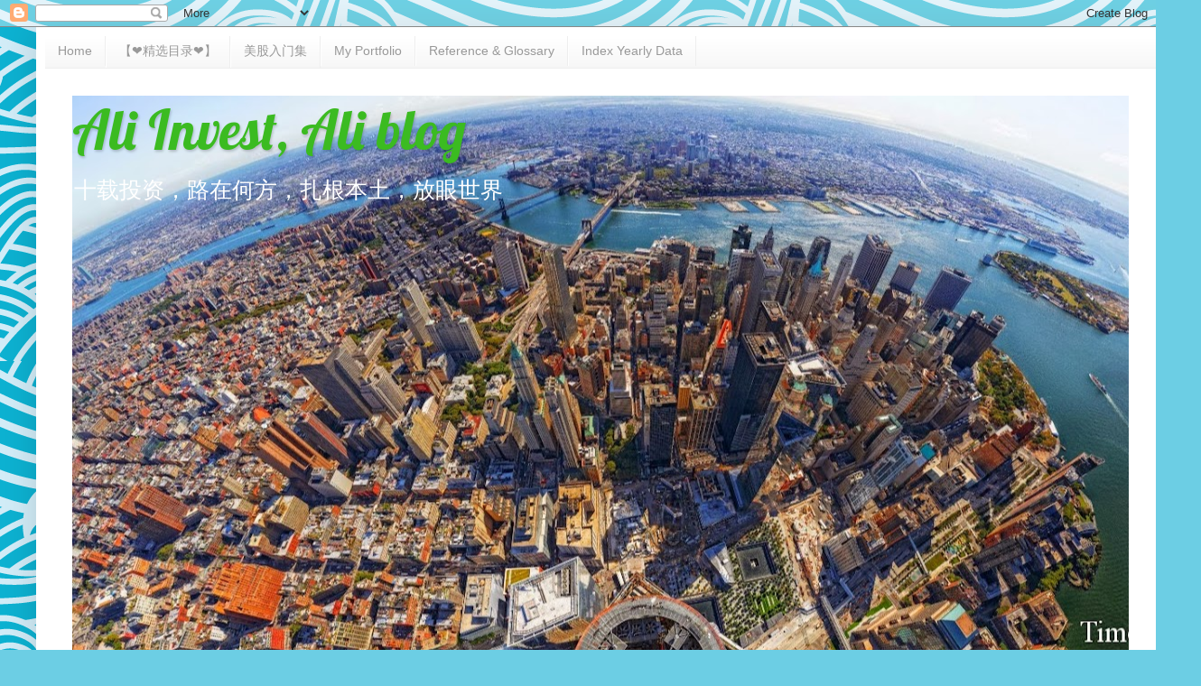

--- FILE ---
content_type: text/html; charset=UTF-8
request_url: https://aliinvest.blogspot.com/2018/07/visa-2018-q3.html
body_size: 39764
content:
<!DOCTYPE html>
<html class='v2' dir='ltr' xmlns='http://www.w3.org/1999/xhtml' xmlns:b='http://www.google.com/2005/gml/b' xmlns:data='http://www.google.com/2005/gml/data' xmlns:expr='http://www.google.com/2005/gml/expr'>
<head>
<link href='https://www.blogger.com/static/v1/widgets/4128112664-css_bundle_v2.css' rel='stylesheet' type='text/css'/>
<meta content='width=1100' name='viewport'/>
<meta content='text/html; charset=UTF-8' http-equiv='Content-Type'/>
<meta content='blogger' name='generator'/>
<link href='https://aliinvest.blogspot.com/favicon.ico' rel='icon' type='image/x-icon'/>
<link href='http://aliinvest.blogspot.com/2018/07/visa-2018-q3.html' rel='canonical'/>
<link rel="alternate" type="application/atom+xml" title="Ali Invest, Ali blog - Atom" href="https://aliinvest.blogspot.com/feeds/posts/default" />
<link rel="alternate" type="application/rss+xml" title="Ali Invest, Ali blog - RSS" href="https://aliinvest.blogspot.com/feeds/posts/default?alt=rss" />
<link rel="service.post" type="application/atom+xml" title="Ali Invest, Ali blog - Atom" href="https://www.blogger.com/feeds/979995187837041945/posts/default" />

<link rel="alternate" type="application/atom+xml" title="Ali Invest, Ali blog - Atom" href="https://aliinvest.blogspot.com/feeds/7567284888415718557/comments/default" />
<!--Can't find substitution for tag [blog.ieCssRetrofitLinks]-->
<link href='https://blogger.googleusercontent.com/img/b/R29vZ2xl/AVvXsEhfoA1Hw7NrfTmXKSt33xe8yrNsc5Dl0yR4uqA1LEHDC6sWv8Gz6OlCTnwI-PsECJ8ykUqPaNsa7UUW4ilOlHsRcXdlHlbeUkLgE_Zxb8crQH3pR5n2lLYBA7haGLU2OrAX3WxnXCHFAD5u/s320/Visa+card.jpg' rel='image_src'/>
<meta content='http://aliinvest.blogspot.com/2018/07/visa-2018-q3.html' property='og:url'/>
<meta content='Visa 2018 Q3' property='og:title'/>
<meta content='   Visa beats by $0.11, beats on revenue   Visa (NYSE:V): Q3 EPS of $1.20 beats by $0.11.   Revenue of $5.24B (+14.7% Y/Y) beats by $150M.  ...' property='og:description'/>
<meta content='https://blogger.googleusercontent.com/img/b/R29vZ2xl/AVvXsEhfoA1Hw7NrfTmXKSt33xe8yrNsc5Dl0yR4uqA1LEHDC6sWv8Gz6OlCTnwI-PsECJ8ykUqPaNsa7UUW4ilOlHsRcXdlHlbeUkLgE_Zxb8crQH3pR5n2lLYBA7haGLU2OrAX3WxnXCHFAD5u/w1200-h630-p-k-no-nu/Visa+card.jpg' property='og:image'/>
<title>Ali Invest, Ali blog: Visa 2018 Q3</title>
<style type='text/css'>@font-face{font-family:'Lobster';font-style:normal;font-weight:400;font-display:swap;src:url(//fonts.gstatic.com/s/lobster/v32/neILzCirqoswsqX9zo-mM4MwWJXNqA.woff2)format('woff2');unicode-range:U+0460-052F,U+1C80-1C8A,U+20B4,U+2DE0-2DFF,U+A640-A69F,U+FE2E-FE2F;}@font-face{font-family:'Lobster';font-style:normal;font-weight:400;font-display:swap;src:url(//fonts.gstatic.com/s/lobster/v32/neILzCirqoswsqX9zoamM4MwWJXNqA.woff2)format('woff2');unicode-range:U+0301,U+0400-045F,U+0490-0491,U+04B0-04B1,U+2116;}@font-face{font-family:'Lobster';font-style:normal;font-weight:400;font-display:swap;src:url(//fonts.gstatic.com/s/lobster/v32/neILzCirqoswsqX9zo2mM4MwWJXNqA.woff2)format('woff2');unicode-range:U+0102-0103,U+0110-0111,U+0128-0129,U+0168-0169,U+01A0-01A1,U+01AF-01B0,U+0300-0301,U+0303-0304,U+0308-0309,U+0323,U+0329,U+1EA0-1EF9,U+20AB;}@font-face{font-family:'Lobster';font-style:normal;font-weight:400;font-display:swap;src:url(//fonts.gstatic.com/s/lobster/v32/neILzCirqoswsqX9zoymM4MwWJXNqA.woff2)format('woff2');unicode-range:U+0100-02BA,U+02BD-02C5,U+02C7-02CC,U+02CE-02D7,U+02DD-02FF,U+0304,U+0308,U+0329,U+1D00-1DBF,U+1E00-1E9F,U+1EF2-1EFF,U+2020,U+20A0-20AB,U+20AD-20C0,U+2113,U+2C60-2C7F,U+A720-A7FF;}@font-face{font-family:'Lobster';font-style:normal;font-weight:400;font-display:swap;src:url(//fonts.gstatic.com/s/lobster/v32/neILzCirqoswsqX9zoKmM4MwWJU.woff2)format('woff2');unicode-range:U+0000-00FF,U+0131,U+0152-0153,U+02BB-02BC,U+02C6,U+02DA,U+02DC,U+0304,U+0308,U+0329,U+2000-206F,U+20AC,U+2122,U+2191,U+2193,U+2212,U+2215,U+FEFF,U+FFFD;}@font-face{font-family:'Montserrat';font-style:normal;font-weight:700;font-display:swap;src:url(//fonts.gstatic.com/s/montserrat/v31/JTUHjIg1_i6t8kCHKm4532VJOt5-QNFgpCuM73w0aXp-p7K4KLjztg.woff2)format('woff2');unicode-range:U+0460-052F,U+1C80-1C8A,U+20B4,U+2DE0-2DFF,U+A640-A69F,U+FE2E-FE2F;}@font-face{font-family:'Montserrat';font-style:normal;font-weight:700;font-display:swap;src:url(//fonts.gstatic.com/s/montserrat/v31/JTUHjIg1_i6t8kCHKm4532VJOt5-QNFgpCuM73w9aXp-p7K4KLjztg.woff2)format('woff2');unicode-range:U+0301,U+0400-045F,U+0490-0491,U+04B0-04B1,U+2116;}@font-face{font-family:'Montserrat';font-style:normal;font-weight:700;font-display:swap;src:url(//fonts.gstatic.com/s/montserrat/v31/JTUHjIg1_i6t8kCHKm4532VJOt5-QNFgpCuM73w2aXp-p7K4KLjztg.woff2)format('woff2');unicode-range:U+0102-0103,U+0110-0111,U+0128-0129,U+0168-0169,U+01A0-01A1,U+01AF-01B0,U+0300-0301,U+0303-0304,U+0308-0309,U+0323,U+0329,U+1EA0-1EF9,U+20AB;}@font-face{font-family:'Montserrat';font-style:normal;font-weight:700;font-display:swap;src:url(//fonts.gstatic.com/s/montserrat/v31/JTUHjIg1_i6t8kCHKm4532VJOt5-QNFgpCuM73w3aXp-p7K4KLjztg.woff2)format('woff2');unicode-range:U+0100-02BA,U+02BD-02C5,U+02C7-02CC,U+02CE-02D7,U+02DD-02FF,U+0304,U+0308,U+0329,U+1D00-1DBF,U+1E00-1E9F,U+1EF2-1EFF,U+2020,U+20A0-20AB,U+20AD-20C0,U+2113,U+2C60-2C7F,U+A720-A7FF;}@font-face{font-family:'Montserrat';font-style:normal;font-weight:700;font-display:swap;src:url(//fonts.gstatic.com/s/montserrat/v31/JTUHjIg1_i6t8kCHKm4532VJOt5-QNFgpCuM73w5aXp-p7K4KLg.woff2)format('woff2');unicode-range:U+0000-00FF,U+0131,U+0152-0153,U+02BB-02BC,U+02C6,U+02DA,U+02DC,U+0304,U+0308,U+0329,U+2000-206F,U+20AC,U+2122,U+2191,U+2193,U+2212,U+2215,U+FEFF,U+FFFD;}</style>
<style id='page-skin-1' type='text/css'><!--
/*
-----------------------------------------------
Blogger Template Style
Name:     Simple
Designer: Josh Peterson
URL:      www.noaesthetic.com
----------------------------------------------- */
/* Variable definitions
====================
<Variable name="keycolor" description="Main Color" type="color" default="#66bbdd"/>
<Group description="Page Text" selector="body">
<Variable name="body.font" description="Font" type="font"
default="normal normal 12px Arial, Tahoma, Helvetica, FreeSans, sans-serif"/>
<Variable name="body.text.color" description="Text Color" type="color" default="#222222"/>
</Group>
<Group description="Backgrounds" selector=".body-fauxcolumns-outer">
<Variable name="body.background.color" description="Outer Background" type="color" default="#66bbdd"/>
<Variable name="content.background.color" description="Main Background" type="color" default="#ffffff"/>
<Variable name="header.background.color" description="Header Background" type="color" default="transparent"/>
</Group>
<Group description="Links" selector=".main-outer">
<Variable name="link.color" description="Link Color" type="color" default="#2288bb"/>
<Variable name="link.visited.color" description="Visited Color" type="color" default="#888888"/>
<Variable name="link.hover.color" description="Hover Color" type="color" default="#33aaff"/>
</Group>
<Group description="Blog Title" selector=".header h1">
<Variable name="header.font" description="Font" type="font"
default="normal normal 60px Arial, Tahoma, Helvetica, FreeSans, sans-serif"/>
<Variable name="header.text.color" description="Title Color" type="color" default="#3399bb" />
</Group>
<Group description="Blog Description" selector=".header .description">
<Variable name="description.text.color" description="Description Color" type="color"
default="#777777" />
</Group>
<Group description="Tabs Text" selector=".tabs-inner .widget li a">
<Variable name="tabs.font" description="Font" type="font"
default="normal normal 14px Arial, Tahoma, Helvetica, FreeSans, sans-serif"/>
<Variable name="tabs.text.color" description="Text Color" type="color" default="#999999"/>
<Variable name="tabs.selected.text.color" description="Selected Color" type="color" default="#000000"/>
</Group>
<Group description="Tabs Background" selector=".tabs-outer .PageList">
<Variable name="tabs.background.color" description="Background Color" type="color" default="#f5f5f5"/>
<Variable name="tabs.selected.background.color" description="Selected Color" type="color" default="#eeeeee"/>
</Group>
<Group description="Post Title" selector="h3.post-title, .comments h4">
<Variable name="post.title.font" description="Font" type="font"
default="normal normal 22px Arial, Tahoma, Helvetica, FreeSans, sans-serif"/>
</Group>
<Group description="Date Header" selector=".date-header">
<Variable name="date.header.color" description="Text Color" type="color"
default="#222222"/>
<Variable name="date.header.background.color" description="Background Color" type="color"
default="transparent"/>
</Group>
<Group description="Post Footer" selector=".post-footer">
<Variable name="post.footer.text.color" description="Text Color" type="color" default="#666666"/>
<Variable name="post.footer.background.color" description="Background Color" type="color"
default="#f9f9f9"/>
<Variable name="post.footer.border.color" description="Shadow Color" type="color" default="#eeeeee"/>
</Group>
<Group description="Gadgets" selector="h2">
<Variable name="widget.title.font" description="Title Font" type="font"
default="normal bold 11px Arial, Tahoma, Helvetica, FreeSans, sans-serif"/>
<Variable name="widget.title.text.color" description="Title Color" type="color" default="#000000"/>
<Variable name="widget.alternate.text.color" description="Alternate Color" type="color" default="#999999"/>
</Group>
<Group description="Images" selector=".main-inner">
<Variable name="image.background.color" description="Background Color" type="color" default="#ffffff"/>
<Variable name="image.border.color" description="Border Color" type="color" default="#eeeeee"/>
<Variable name="image.text.color" description="Caption Text Color" type="color" default="#222222"/>
</Group>
<Group description="Accents" selector=".content-inner">
<Variable name="body.rule.color" description="Separator Line Color" type="color" default="#eeeeee"/>
<Variable name="tabs.border.color" description="Tabs Border Color" type="color" default="#eeeeee"/>
</Group>
<Variable name="body.background" description="Body Background" type="background"
color="#c366dd" default="$(color) none repeat scroll top left"/>
<Variable name="body.background.override" description="Body Background Override" type="string" default=""/>
<Variable name="body.background.gradient.cap" description="Body Gradient Cap" type="url"
default="url(//www.blogblog.com/1kt/simple/gradients_light.png)"/>
<Variable name="body.background.gradient.tile" description="Body Gradient Tile" type="url"
default="url(//www.blogblog.com/1kt/simple/body_gradient_tile_light.png)"/>
<Variable name="content.background.color.selector" description="Content Background Color Selector" type="string" default=".content-inner"/>
<Variable name="content.padding" description="Content Padding" type="length" default="10px"/>
<Variable name="content.padding.horizontal" description="Content Horizontal Padding" type="length" default="10px"/>
<Variable name="content.shadow.spread" description="Content Shadow Spread" type="length" default="40px"/>
<Variable name="content.shadow.spread.webkit" description="Content Shadow Spread (WebKit)" type="length" default="5px"/>
<Variable name="content.shadow.spread.ie" description="Content Shadow Spread (IE)" type="length" default="10px"/>
<Variable name="main.border.width" description="Main Border Width" type="length" default="0"/>
<Variable name="header.background.gradient" description="Header Gradient" type="url" default="none"/>
<Variable name="header.shadow.offset.left" description="Header Shadow Offset Left" type="length" default="-1px"/>
<Variable name="header.shadow.offset.top" description="Header Shadow Offset Top" type="length" default="-1px"/>
<Variable name="header.shadow.spread" description="Header Shadow Spread" type="length" default="1px"/>
<Variable name="header.padding" description="Header Padding" type="length" default="30px"/>
<Variable name="header.border.size" description="Header Border Size" type="length" default="1px"/>
<Variable name="header.bottom.border.size" description="Header Bottom Border Size" type="length" default="0"/>
<Variable name="header.border.horizontalsize" description="Header Horizontal Border Size" type="length" default="0"/>
<Variable name="description.text.size" description="Description Text Size" type="string" default="140%"/>
<Variable name="tabs.margin.top" description="Tabs Margin Top" type="length" default="0" />
<Variable name="tabs.margin.side" description="Tabs Side Margin" type="length" default="30px" />
<Variable name="tabs.background.gradient" description="Tabs Background Gradient" type="url"
default="url(//www.blogblog.com/1kt/simple/gradients_light.png)"/>
<Variable name="tabs.border.width" description="Tabs Border Width" type="length" default="1px"/>
<Variable name="tabs.bevel.border.width" description="Tabs Bevel Border Width" type="length" default="1px"/>
<Variable name="date.header.padding" description="Date Header Padding" type="string" default="inherit"/>
<Variable name="date.header.letterspacing" description="Date Header Letter Spacing" type="string" default="inherit"/>
<Variable name="date.header.margin" description="Date Header Margin" type="string" default="inherit"/>
<Variable name="post.margin.bottom" description="Post Bottom Margin" type="length" default="25px"/>
<Variable name="image.border.small.size" description="Image Border Small Size" type="length" default="2px"/>
<Variable name="image.border.large.size" description="Image Border Large Size" type="length" default="5px"/>
<Variable name="page.width.selector" description="Page Width Selector" type="string" default=".region-inner"/>
<Variable name="page.width" description="Page Width" type="string" default="auto"/>
<Variable name="main.section.margin" description="Main Section Margin" type="length" default="15px"/>
<Variable name="main.padding" description="Main Padding" type="length" default="15px"/>
<Variable name="main.padding.top" description="Main Padding Top" type="length" default="30px"/>
<Variable name="main.padding.bottom" description="Main Padding Bottom" type="length" default="30px"/>
<Variable name="paging.background"
color="#ffffff"
description="Background of blog paging area" type="background"
default="transparent none no-repeat scroll top center"/>
<Variable name="footer.bevel" description="Bevel border length of footer" type="length" default="0"/>
<Variable name="mobile.background.overlay" description="Mobile Background Overlay" type="string"
default="transparent none repeat scroll top left"/>
<Variable name="mobile.background.size" description="Mobile Background Size" type="string" default="auto"/>
<Variable name="mobile.button.color" description="Mobile Button Color" type="color" default="#ffffff" />
<Variable name="startSide" description="Side where text starts in blog language" type="automatic" default="left"/>
<Variable name="endSide" description="Side where text ends in blog language" type="automatic" default="right"/>
*/
/* Content
----------------------------------------------- */
body {
font: normal normal 18px Arial, Tahoma, Helvetica, FreeSans, sans-serif;
color: #222222;
background: #6ccee4 url(//themes.googleusercontent.com/image?id=1A5gIxvsT3QC48CkRFFA1hsu5EDAuqkxBDSv-_9W0NilLer8xyDIfyxaqhJWcDP9W6scl) repeat scroll top center /* Credit: Naseko (http://www.istockphoto.com/googleimages.php?id=6182505&platform=blogger) */;
padding: 0 40px 40px 40px;
}
html body .region-inner {
min-width: 0;
max-width: 100%;
width: auto;
}
a:link {
text-decoration:none;
color: #a021bb;
}
a:visited {
text-decoration:none;
color: #888888;
}
a:hover {
text-decoration:underline;
color: #ed32ff;
}
.body-fauxcolumn-outer .fauxcolumn-inner {
background: transparent none repeat scroll top left;
_background-image: none;
}
.body-fauxcolumn-outer .cap-top {
position: absolute;
z-index: 1;
height: 400px;
width: 100%;
background: #6ccee4 url(//themes.googleusercontent.com/image?id=1A5gIxvsT3QC48CkRFFA1hsu5EDAuqkxBDSv-_9W0NilLer8xyDIfyxaqhJWcDP9W6scl) repeat scroll top center /* Credit: Naseko (http://www.istockphoto.com/googleimages.php?id=6182505&platform=blogger) */;
}
.body-fauxcolumn-outer .cap-top .cap-left {
width: 100%;
background: transparent none repeat-x scroll top left;
_background-image: none;
}
.content-outer {
-moz-box-shadow: 0 0 40px rgba(0, 0, 0, .15);
-webkit-box-shadow: 0 0 5px rgba(0, 0, 0, .15);
-goog-ms-box-shadow: 0 0 10px #333333;
box-shadow: 0 0 40px rgba(0, 0, 0, .15);
margin-bottom: 1px;
}
.content-inner {
padding: 10px 10px;
}
.content-inner {
background-color: #ffffff;
}
/* Header
----------------------------------------------- */
.header-outer {
background: transparent url(//www.blogblog.com/1kt/simple/gradients_light.png) repeat-x scroll 0 -400px;
_background-image: none;
}
.Header h1 {
font: normal normal 60px Lobster;
color: #3bbb21;
text-shadow: 1px 2px 3px rgba(0, 0, 0, .2);
}
.Header h1 a {
color: #3bbb21;
}
.Header .description {
font-size: 140%;
color: #ffffff;
}
.header-inner .Header .titlewrapper {
padding: 22px 30px;
}
.header-inner .Header .descriptionwrapper {
padding: 0 30px;
}
/* Tabs
----------------------------------------------- */
.tabs-inner .section:first-child {
border-top: 0 solid #eeeeee;
}
.tabs-inner .section:first-child ul {
margin-top: -0;
border-top: 0 solid #eeeeee;
border-left: 0 solid #eeeeee;
border-right: 0 solid #eeeeee;
}
.tabs-inner .widget ul {
background: #f5f5f5 url(//www.blogblog.com/1kt/simple/gradients_light.png) repeat-x scroll 0 -800px;
_background-image: none;
border-bottom: 1px solid #eeeeee;
margin-top: 0;
margin-left: -30px;
margin-right: -30px;
}
.tabs-inner .widget li a {
display: inline-block;
padding: .6em 1em;
font: normal normal 14px Arial, Tahoma, Helvetica, FreeSans, sans-serif;
color: #999999;
border-left: 1px solid #ffffff;
border-right: 1px solid #eeeeee;
}
.tabs-inner .widget li:first-child a {
border-left: none;
}
.tabs-inner .widget li.selected a, .tabs-inner .widget li a:hover {
color: #000000;
background-color: #eeeeee;
text-decoration: none;
}
/* Columns
----------------------------------------------- */
.main-outer {
border-top: 0 solid #eeeeee;
}
.fauxcolumn-left-outer .fauxcolumn-inner {
border-right: 1px solid #eeeeee;
}
.fauxcolumn-right-outer .fauxcolumn-inner {
border-left: 1px solid #eeeeee;
}
/* Headings
----------------------------------------------- */
h2 {
margin: 0 0 1em 0;
font: normal bold 11px Arial, Tahoma, Helvetica, FreeSans, sans-serif;
color: #000000;
}
/* Widgets
----------------------------------------------- */
.widget .zippy {
color: #999999;
text-shadow: 2px 2px 1px rgba(0, 0, 0, .1);
}
.widget .popular-posts ul {
list-style: none;
}
/* Posts
----------------------------------------------- */
.date-header span {
background-color: transparent;
color: #222222;
padding: inherit;
letter-spacing: inherit;
margin: inherit;
}
.main-inner {
padding-top: 30px;
padding-bottom: 30px;
}
.main-inner .column-center-inner {
padding: 0 15px;
}
.main-inner .column-center-inner .section {
margin: 0 15px;
}
.post {
margin: 0 0 25px 0;
}
h3.post-title, .comments h4 {
font: normal bold 28px Montserrat;
margin: .75em 0 0;
}
.post-body {
font-size: 110%;
line-height: 1.4;
position: relative;
}
.post-body img, .post-body .tr-caption-container, .Profile img, .Image img,
.BlogList .item-thumbnail img {
padding: 2px;
background: #ffffff;
border: 1px solid #eeeeee;
-moz-box-shadow: 1px 1px 5px rgba(0, 0, 0, .1);
-webkit-box-shadow: 1px 1px 5px rgba(0, 0, 0, .1);
box-shadow: 1px 1px 5px rgba(0, 0, 0, .1);
}
.post-body img, .post-body .tr-caption-container {
padding: 5px;
}
.post-body .tr-caption-container {
color: #222222;
}
.post-body .tr-caption-container img {
padding: 0;
background: transparent;
border: none;
-moz-box-shadow: 0 0 0 rgba(0, 0, 0, .1);
-webkit-box-shadow: 0 0 0 rgba(0, 0, 0, .1);
box-shadow: 0 0 0 rgba(0, 0, 0, .1);
}
.post-header {
margin: 0 0 1.5em;
line-height: 1.6;
font-size: 90%;
}
.post-footer {
margin: 20px -2px 0;
padding: 5px 10px;
color: #666666;
background-color: #f9f9f9;
border-bottom: 1px solid #eeeeee;
line-height: 1.6;
font-size: 90%;
}
#comments .comment-author {
padding-top: 1.5em;
border-top: 1px solid #eeeeee;
background-position: 0 1.5em;
}
#comments .comment-author:first-child {
padding-top: 0;
border-top: none;
}
.avatar-image-container {
margin: .2em 0 0;
}
#comments .avatar-image-container img {
border: 1px solid #eeeeee;
}
/* Comments
----------------------------------------------- */
.comments .comments-content .icon.blog-author {
background-repeat: no-repeat;
background-image: url([data-uri]);
}
.comments .comments-content .loadmore a {
border-top: 1px solid #999999;
border-bottom: 1px solid #999999;
}
.comments .comment-thread.inline-thread {
background-color: #f9f9f9;
}
.comments .continue {
border-top: 2px solid #999999;
}
/* Accents
---------------------------------------------- */
.section-columns td.columns-cell {
border-left: 1px solid #eeeeee;
}
.blog-pager {
background: transparent none no-repeat scroll top center;
}
.blog-pager-older-link, .home-link,
.blog-pager-newer-link {
background-color: #ffffff;
padding: 5px;
}
.footer-outer {
border-top: 0 dashed #bbbbbb;
}
/* Mobile
----------------------------------------------- */
body.mobile  {
background-size: auto;
}
.mobile .body-fauxcolumn-outer {
background: transparent none repeat scroll top left;
}
.mobile .body-fauxcolumn-outer .cap-top {
background-size: 100% auto;
}
.mobile .content-outer {
-webkit-box-shadow: 0 0 3px rgba(0, 0, 0, .15);
box-shadow: 0 0 3px rgba(0, 0, 0, .15);
}
body.mobile .AdSense {
margin: 0 -40px;
}
.mobile .tabs-inner .widget ul {
margin-left: 0;
margin-right: 0;
}
.mobile .post {
margin: 0;
}
.mobile .main-inner .column-center-inner .section {
margin: 0;
}
.mobile .date-header span {
padding: 0.1em 10px;
margin: 0 -10px;
}
.mobile h3.post-title {
margin: 0;
}
.mobile .blog-pager {
background: transparent none no-repeat scroll top center;
}
.mobile .footer-outer {
border-top: none;
}
.mobile .main-inner, .mobile .footer-inner {
background-color: #ffffff;
}
.mobile-index-contents {
color: #222222;
}
.mobile-link-button {
background-color: #a021bb;
}
.mobile-link-button a:link, .mobile-link-button a:visited {
color: #ffffff;
}
.mobile .tabs-inner .section:first-child {
border-top: none;
}
.mobile .tabs-inner .PageList .widget-content {
background-color: #eeeeee;
color: #000000;
border-top: 1px solid #eeeeee;
border-bottom: 1px solid #eeeeee;
}
.mobile .tabs-inner .PageList .widget-content .pagelist-arrow {
border-left: 1px solid #eeeeee;
}

--></style>
<style id='template-skin-1' type='text/css'><!--
body {
min-width: 1250px;
}
.content-outer, .content-fauxcolumn-outer, .region-inner {
min-width: 1250px;
max-width: 1250px;
_width: 1250px;
}
.main-inner .columns {
padding-left: 280px;
padding-right: 280px;
}
.main-inner .fauxcolumn-center-outer {
left: 280px;
right: 280px;
/* IE6 does not respect left and right together */
_width: expression(this.parentNode.offsetWidth -
parseInt("280px") -
parseInt("280px") + 'px');
}
.main-inner .fauxcolumn-left-outer {
width: 280px;
}
.main-inner .fauxcolumn-right-outer {
width: 280px;
}
.main-inner .column-left-outer {
width: 280px;
right: 100%;
margin-left: -280px;
}
.main-inner .column-right-outer {
width: 280px;
margin-right: -280px;
}
#layout {
min-width: 0;
}
#layout .content-outer {
min-width: 0;
width: 800px;
}
#layout .region-inner {
min-width: 0;
width: auto;
}
--></style>
<script type='text/javascript'>
        (function(i,s,o,g,r,a,m){i['GoogleAnalyticsObject']=r;i[r]=i[r]||function(){
        (i[r].q=i[r].q||[]).push(arguments)},i[r].l=1*new Date();a=s.createElement(o),
        m=s.getElementsByTagName(o)[0];a.async=1;a.src=g;m.parentNode.insertBefore(a,m)
        })(window,document,'script','https://www.google-analytics.com/analytics.js','ga');
        ga('create', 'UA-145390653-1', 'auto', 'blogger');
        ga('blogger.send', 'pageview');
      </script>
<link href='https://www.blogger.com/dyn-css/authorization.css?targetBlogID=979995187837041945&amp;zx=5b7cb934-6c8e-4c49-aa6a-8ea25e972d1a' media='none' onload='if(media!=&#39;all&#39;)media=&#39;all&#39;' rel='stylesheet'/><noscript><link href='https://www.blogger.com/dyn-css/authorization.css?targetBlogID=979995187837041945&amp;zx=5b7cb934-6c8e-4c49-aa6a-8ea25e972d1a' rel='stylesheet'/></noscript>
<meta name='google-adsense-platform-account' content='ca-host-pub-1556223355139109'/>
<meta name='google-adsense-platform-domain' content='blogspot.com'/>

<!-- data-ad-client=ca-pub-9371736715381613 -->

</head>
<body class='loading'>
<div class='navbar section' id='navbar'><div class='widget Navbar' data-version='1' id='Navbar1'><script type="text/javascript">
    function setAttributeOnload(object, attribute, val) {
      if(window.addEventListener) {
        window.addEventListener('load',
          function(){ object[attribute] = val; }, false);
      } else {
        window.attachEvent('onload', function(){ object[attribute] = val; });
      }
    }
  </script>
<div id="navbar-iframe-container"></div>
<script type="text/javascript" src="https://apis.google.com/js/platform.js"></script>
<script type="text/javascript">
      gapi.load("gapi.iframes:gapi.iframes.style.bubble", function() {
        if (gapi.iframes && gapi.iframes.getContext) {
          gapi.iframes.getContext().openChild({
              url: 'https://www.blogger.com/navbar/979995187837041945?po\x3d7567284888415718557\x26origin\x3dhttps://aliinvest.blogspot.com',
              where: document.getElementById("navbar-iframe-container"),
              id: "navbar-iframe"
          });
        }
      });
    </script><script type="text/javascript">
(function() {
var script = document.createElement('script');
script.type = 'text/javascript';
script.src = '//pagead2.googlesyndication.com/pagead/js/google_top_exp.js';
var head = document.getElementsByTagName('head')[0];
if (head) {
head.appendChild(script);
}})();
</script>
</div></div>
<div class='body-fauxcolumns'>
<div class='fauxcolumn-outer body-fauxcolumn-outer'>
<div class='cap-top'>
<div class='cap-left'></div>
<div class='cap-right'></div>
</div>
<div class='fauxborder-left'>
<div class='fauxborder-right'></div>
<div class='fauxcolumn-inner'>
</div>
</div>
<div class='cap-bottom'>
<div class='cap-left'></div>
<div class='cap-right'></div>
</div>
</div>
</div>
<div class='content'>
<div class='content-fauxcolumns'>
<div class='fauxcolumn-outer content-fauxcolumn-outer'>
<div class='cap-top'>
<div class='cap-left'></div>
<div class='cap-right'></div>
</div>
<div class='fauxborder-left'>
<div class='fauxborder-right'></div>
<div class='fauxcolumn-inner'>
</div>
</div>
<div class='cap-bottom'>
<div class='cap-left'></div>
<div class='cap-right'></div>
</div>
</div>
</div>
<div class='content-outer'>
<div class='content-cap-top cap-top'>
<div class='cap-left'></div>
<div class='cap-right'></div>
</div>
<div class='fauxborder-left content-fauxborder-left'>
<div class='fauxborder-right content-fauxborder-right'></div>
<div class='content-inner'>
<header>
<div class='header-outer'>
<div class='header-cap-top cap-top'>
<div class='cap-left'></div>
<div class='cap-right'></div>
</div>
<div class='fauxborder-left header-fauxborder-left'>
<div class='fauxborder-right header-fauxborder-right'></div>
<div class='region-inner header-inner'>
<div class='header no-items section' id='header'></div>
</div>
</div>
<div class='header-cap-bottom cap-bottom'>
<div class='cap-left'></div>
<div class='cap-right'></div>
</div>
</div>
</header>
<div class='tabs-outer'>
<div class='tabs-cap-top cap-top'>
<div class='cap-left'></div>
<div class='cap-right'></div>
</div>
<div class='fauxborder-left tabs-fauxborder-left'>
<div class='fauxborder-right tabs-fauxborder-right'></div>
<div class='region-inner tabs-inner'>
<div class='tabs section' id='crosscol'><div class='widget PageList' data-version='1' id='PageList1'>
<h2>Pages</h2>
<div class='widget-content'>
<ul>
<li>
<a href='https://aliinvest.blogspot.com/'>Home</a>
</li>
<li>
<a href='https://aliinvest.blogspot.com/p/blog-page.html'>&#12304;&#10084;&#65039;精选目录&#10084;&#65039;&#12305;</a>
</li>
<li>
<a href='https://aliinvest.blogspot.com/p/blog-page_25.html'>美股入门集</a>
</li>
<li>
<a href='https://aliinvest.blogspot.com/p/portfolio.html'>My Portfolio</a>
</li>
<li>
<a href='https://aliinvest.blogspot.com/p/glossary.html'>Reference &amp; Glossary</a>
</li>
<li>
<a href='https://aliinvest.blogspot.com/p/index-yearly-data.html'>Index Yearly Data</a>
</li>
</ul>
<div class='clear'></div>
</div>
</div></div>
<div class='tabs section' id='crosscol-overflow'><div class='widget Header' data-version='1' id='Header1'>
<div id='header-inner' style='background-image: url("https://blogger.googleusercontent.com/img/b/R29vZ2xl/AVvXsEhkeWK_lfWYtqkSaabfU6fHZXbF9lz6RBYGqllfetSV4i3xlHmC8apVV8Tq8jOKWuacONE8LzVknMw5TMzLWl1JKVvOlggpY94a9oVvZhb4KOnEV5KyBjiRuMDoi21xvUQi8WNMf5WCPwdW/s1230/Time.jpg"); background-position: left; min-height: 639px; _height: 639px; background-repeat: no-repeat; '>
<div class='titlewrapper' style='background: transparent'>
<h1 class='title' style='background: transparent; border-width: 0px'>
<a href='https://aliinvest.blogspot.com/'>Ali Invest, Ali blog</a>
</h1>
</div>
<div class='descriptionwrapper'>
<p class='description'><span>十载投资&#65292;路在何方&#65292;扎根本土&#65292;放眼世界</span></p>
</div>
</div>
</div></div>
</div>
</div>
<div class='tabs-cap-bottom cap-bottom'>
<div class='cap-left'></div>
<div class='cap-right'></div>
</div>
</div>
<div class='main-outer'>
<div class='main-cap-top cap-top'>
<div class='cap-left'></div>
<div class='cap-right'></div>
</div>
<div class='fauxborder-left main-fauxborder-left'>
<div class='fauxborder-right main-fauxborder-right'></div>
<div class='region-inner main-inner'>
<div class='columns fauxcolumns'>
<div class='fauxcolumn-outer fauxcolumn-center-outer'>
<div class='cap-top'>
<div class='cap-left'></div>
<div class='cap-right'></div>
</div>
<div class='fauxborder-left'>
<div class='fauxborder-right'></div>
<div class='fauxcolumn-inner'>
</div>
</div>
<div class='cap-bottom'>
<div class='cap-left'></div>
<div class='cap-right'></div>
</div>
</div>
<div class='fauxcolumn-outer fauxcolumn-left-outer'>
<div class='cap-top'>
<div class='cap-left'></div>
<div class='cap-right'></div>
</div>
<div class='fauxborder-left'>
<div class='fauxborder-right'></div>
<div class='fauxcolumn-inner'>
</div>
</div>
<div class='cap-bottom'>
<div class='cap-left'></div>
<div class='cap-right'></div>
</div>
</div>
<div class='fauxcolumn-outer fauxcolumn-right-outer'>
<div class='cap-top'>
<div class='cap-left'></div>
<div class='cap-right'></div>
</div>
<div class='fauxborder-left'>
<div class='fauxborder-right'></div>
<div class='fauxcolumn-inner'>
</div>
</div>
<div class='cap-bottom'>
<div class='cap-left'></div>
<div class='cap-right'></div>
</div>
</div>
<!-- corrects IE6 width calculation -->
<div class='columns-inner'>
<div class='column-center-outer'>
<div class='column-center-inner'>
<div class='main section' id='main'><div class='widget Blog' data-version='1' id='Blog1'>
<div class='blog-posts hfeed'>
<!--Can't find substitution for tag [defaultAdStart]-->

          <div class="date-outer">
        
<h2 class='date-header'><span>Friday, July 27, 2018</span></h2>

          <div class="date-posts">
        
<div class='post-outer'>
<div class='post hentry uncustomized-post-template' itemprop='blogPost' itemscope='itemscope' itemtype='http://schema.org/BlogPosting'>
<meta content='https://blogger.googleusercontent.com/img/b/R29vZ2xl/AVvXsEhfoA1Hw7NrfTmXKSt33xe8yrNsc5Dl0yR4uqA1LEHDC6sWv8Gz6OlCTnwI-PsECJ8ykUqPaNsa7UUW4ilOlHsRcXdlHlbeUkLgE_Zxb8crQH3pR5n2lLYBA7haGLU2OrAX3WxnXCHFAD5u/s320/Visa+card.jpg' itemprop='image_url'/>
<meta content='979995187837041945' itemprop='blogId'/>
<meta content='7567284888415718557' itemprop='postId'/>
<a name='7567284888415718557'></a>
<h3 class='post-title entry-title' itemprop='name'>
Visa 2018 Q3
</h3>
<div class='post-header'>
<div class='post-header-line-1'></div>
</div>
<div class='post-body entry-content' id='post-body-7567284888415718557' itemprop='description articleBody'>
<div class="separator" style="clear: both; text-align: center;">
<a href="https://blogger.googleusercontent.com/img/b/R29vZ2xl/AVvXsEhfoA1Hw7NrfTmXKSt33xe8yrNsc5Dl0yR4uqA1LEHDC6sWv8Gz6OlCTnwI-PsECJ8ykUqPaNsa7UUW4ilOlHsRcXdlHlbeUkLgE_Zxb8crQH3pR5n2lLYBA7haGLU2OrAX3WxnXCHFAD5u/s1600/Visa+card.jpg" imageanchor="1" style="margin-left: 1em; margin-right: 1em;"><img border="0" data-original-height="533" data-original-width="800" height="213" src="https://blogger.googleusercontent.com/img/b/R29vZ2xl/AVvXsEhfoA1Hw7NrfTmXKSt33xe8yrNsc5Dl0yR4uqA1LEHDC6sWv8Gz6OlCTnwI-PsECJ8ykUqPaNsa7UUW4ilOlHsRcXdlHlbeUkLgE_Zxb8crQH3pR5n2lLYBA7haGLU2OrAX3WxnXCHFAD5u/s320/Visa+card.jpg" width="320" /></a></div>
<b><br /></b>
<b>Visa beats by $0.11, beats on revenue</b><br />
<br />
Visa (NYSE:V): Q3 EPS of $1.20 beats by $0.11.<br />
<br />
Revenue of $5.24B (+14.7% Y/Y) beats by $150M.<br />
<br />
业绩超越华尔街预测&#12290;<br />
Visa 上市已经10年了&#65292;Ali很荣幸有分参与其中的一半&#65292;<b>持有5年了</b>&#12290;<br />
<br />
<a name="more"></a><br /><br />
<div class="separator" style="clear: both; text-align: center;">
<a href="https://blogger.googleusercontent.com/img/b/R29vZ2xl/AVvXsEi4gS2ad6cypAZ2C7n8DeCJkaMOUep8_iOrqgDNfiHD0HDqNmmIypy7dnGX-E9zhSje9VkF-gpHWI9J2Q8uYMQpK0ADfoRR7vhXytcjO-vFTjBzLYcqeDmx9-L7485FaFWyONh8jEMXwYL8/s1600/V++3q18+rev.png" imageanchor="1" style="margin-left: 1em; margin-right: 1em;"><img border="0" data-original-height="232" data-original-width="697" height="106" src="https://blogger.googleusercontent.com/img/b/R29vZ2xl/AVvXsEi4gS2ad6cypAZ2C7n8DeCJkaMOUep8_iOrqgDNfiHD0HDqNmmIypy7dnGX-E9zhSje9VkF-gpHWI9J2Q8uYMQpK0ADfoRR7vhXytcjO-vFTjBzLYcqeDmx9-L7485FaFWyONh8jEMXwYL8/s320/V++3q18+rev.png" width="320" /></a></div>
<br />
<div class="separator" style="clear: both; text-align: center;">
<a href="https://blogger.googleusercontent.com/img/b/R29vZ2xl/AVvXsEjG92-yp30yGnvtc_MrsYrMASn2mmWWa4DliuHU_P9_tI5TRAhg5bjNa5bhnKYqRPP0LAQOCXmYBzifFOyg5kNEU9XBISyc75rwfegx3oWKHDuotoFnbxFYa3p1fhr-zxOJIfdRxyaRSm8K/s1600/V++3q18+eps.png" imageanchor="1" style="margin-left: 1em; margin-right: 1em;"><img border="0" data-original-height="234" data-original-width="695" height="107" src="https://blogger.googleusercontent.com/img/b/R29vZ2xl/AVvXsEjG92-yp30yGnvtc_MrsYrMASn2mmWWa4DliuHU_P9_tI5TRAhg5bjNa5bhnKYqRPP0LAQOCXmYBzifFOyg5kNEU9XBISyc75rwfegx3oWKHDuotoFnbxFYa3p1fhr-zxOJIfdRxyaRSm8K/s320/V++3q18+eps.png" width="320" /></a></div>
<br />
Visa是一家长期成长股&#12290;这次每股盈利EPS增长40%&#65281;&#65281;<br />
<div class="separator" style="clear: both; text-align: center;">
<a href="https://blogger.googleusercontent.com/img/b/R29vZ2xl/AVvXsEgOD0wz7kNskDS8wauWp9m7tHiDm0laJETjD3FV1uJUwvy9qUlvVIeLJQIaQ2hQxM7JaZd7dG105H-yxfjnt5UW9k7HFt-FAanrf8OTQDoa5O0aFTdigbmbTIPABlr5UXtYz7eOTFr_kcOy/s1600/V+Surprise.png" imageanchor="1" style="margin-left: 1em; margin-right: 1em;"><img border="0" data-original-height="387" data-original-width="751" height="164" src="https://blogger.googleusercontent.com/img/b/R29vZ2xl/AVvXsEgOD0wz7kNskDS8wauWp9m7tHiDm0laJETjD3FV1uJUwvy9qUlvVIeLJQIaQ2hQxM7JaZd7dG105H-yxfjnt5UW9k7HFt-FAanrf8OTQDoa5O0aFTdigbmbTIPABlr5UXtYz7eOTFr_kcOy/s320/V+Surprise.png" width="320" /></a></div>
<br />
更多关于Visa分析文章&#65306;<br />
1&nbsp; &#12298;<a href="http://aliinvest.blogspot.com/2018/04/visa-buy-and-hold.html" target="_blank">浅谈Visa - &#12302;BUY AND HOLD&#12303;</a>&#12299;<br />
2&nbsp; &#12298;<a href="http://aliinvest.blogspot.com/2018/03/visa.html" target="_blank">Visa 十岁了</a>&#12299;<br />
3&nbsp; &#12298;<a href="http://aliinvest.blogspot.com/2017/02/ali-visa.html" target="_blank">恭喜Ali自己-Visa惊喜</a>&#12299;<br />
4&nbsp; &#12298;<a href="http://aliinvest.blogspot.com/2016/03/techstock.html" target="_blank">最赚钱的股票篇&#65288;1&#65289;&#65306;科技股</a>&#12299;<br />
<br />
<br />
<br />
<br />
<div>
Ali的投资心得收录在<b>&#12298;<a href="http://aliinvest.blogspot.com/2013/12/blog-post.html" target="_blank">股海十年</a>&#12299;</b>&#65292;<b>&#12298;<a href="https://aliinvest.blogspot.com/2017/11/a-million-milestone.html" target="_blank">一百万投资历程的故事</a>&#12299;&#12290;</b></div>
<div>
<br /></div>
<div>
<br /></div>
<div>
<b><span style="color: red;">&#12302;如果喜欢ali blog可以在左边按follow或输入email update.&#12303;</span></b><br />
<br />
<br />
<div style="text-align: center;">
<span style="color: blue;">十载投资&#65292;路在何方&#65292;扎根本土&#65292;放眼世界&#12290;</span></div>
<div style="text-align: center;">
<span style="color: blue;">一百万不是终点&#65292;是一个里程&#65292;</span><br />
<span style="color: blue;">不是休息站&#65292;</span><span style="color: blue;">是另一个起点&#12290;</span></div>
</div>
<div style='clear: both;'></div>
</div>
<div class='post-footer'>
<div class='post-footer-line post-footer-line-1'>
<span class='post-author vcard'>
Posted by
<span class='fn' itemprop='author' itemscope='itemscope' itemtype='http://schema.org/Person'>
<meta content='https://www.blogger.com/profile/08706470902199529621' itemprop='url'/>
<a class='g-profile' href='https://www.blogger.com/profile/08706470902199529621' rel='author' title='author profile'>
<span itemprop='name'>Ali</span>
</a>
</span>
</span>
<span class='post-timestamp'>
at
<meta content='http://aliinvest.blogspot.com/2018/07/visa-2018-q3.html' itemprop='url'/>
<a class='timestamp-link' href='https://aliinvest.blogspot.com/2018/07/visa-2018-q3.html' rel='bookmark' title='permanent link'><abbr class='published' itemprop='datePublished' title='2018-07-27T09:21:00+08:00'>9:21&#8239;AM</abbr></a>
</span>
<span class='reaction-buttons'>
</span>
<span class='star-ratings'>
</span>
<span class='post-comment-link'>
</span>
<span class='post-backlinks post-comment-link'>
</span>
<span class='post-icons'>
</span>
<div class='post-share-buttons goog-inline-block'>
<a class='goog-inline-block share-button sb-email' href='https://www.blogger.com/share-post.g?blogID=979995187837041945&postID=7567284888415718557&target=email' target='_blank' title='Email This'><span class='share-button-link-text'>Email This</span></a><a class='goog-inline-block share-button sb-blog' href='https://www.blogger.com/share-post.g?blogID=979995187837041945&postID=7567284888415718557&target=blog' onclick='window.open(this.href, "_blank", "height=270,width=475"); return false;' target='_blank' title='BlogThis!'><span class='share-button-link-text'>BlogThis!</span></a><a class='goog-inline-block share-button sb-twitter' href='https://www.blogger.com/share-post.g?blogID=979995187837041945&postID=7567284888415718557&target=twitter' target='_blank' title='Share to X'><span class='share-button-link-text'>Share to X</span></a><a class='goog-inline-block share-button sb-facebook' href='https://www.blogger.com/share-post.g?blogID=979995187837041945&postID=7567284888415718557&target=facebook' onclick='window.open(this.href, "_blank", "height=430,width=640"); return false;' target='_blank' title='Share to Facebook'><span class='share-button-link-text'>Share to Facebook</span></a><a class='goog-inline-block share-button sb-pinterest' href='https://www.blogger.com/share-post.g?blogID=979995187837041945&postID=7567284888415718557&target=pinterest' target='_blank' title='Share to Pinterest'><span class='share-button-link-text'>Share to Pinterest</span></a>
</div>
</div>
<div class='post-footer-line post-footer-line-2'>
<span class='post-labels'>
Labels:
<a href='https://aliinvest.blogspot.com/search/label/VISA' rel='tag'>VISA</a>
</span>
</div>
<div class='post-footer-line post-footer-line-3'>
<span class='post-location'>
</span>
</div>
</div>
</div>
<div class='comments' id='comments'>
<a name='comments'></a>
<h4>4 comments:</h4>
<div class='comments-content'>
<script async='async' src='' type='text/javascript'></script>
<script type='text/javascript'>
    (function() {
      var items = null;
      var msgs = null;
      var config = {};

// <![CDATA[
      var cursor = null;
      if (items && items.length > 0) {
        cursor = parseInt(items[items.length - 1].timestamp) + 1;
      }

      var bodyFromEntry = function(entry) {
        if (entry.gd$extendedProperty) {
          for (var k in entry.gd$extendedProperty) {
            if (entry.gd$extendedProperty[k].name == 'blogger.contentRemoved') {
              return '<span class="deleted-comment">' + entry.content.$t + '</span>';
            }
          }
        }
        return entry.content.$t;
      }

      var parse = function(data) {
        cursor = null;
        var comments = [];
        if (data && data.feed && data.feed.entry) {
          for (var i = 0, entry; entry = data.feed.entry[i]; i++) {
            var comment = {};
            // comment ID, parsed out of the original id format
            var id = /blog-(\d+).post-(\d+)/.exec(entry.id.$t);
            comment.id = id ? id[2] : null;
            comment.body = bodyFromEntry(entry);
            comment.timestamp = Date.parse(entry.published.$t) + '';
            if (entry.author && entry.author.constructor === Array) {
              var auth = entry.author[0];
              if (auth) {
                comment.author = {
                  name: (auth.name ? auth.name.$t : undefined),
                  profileUrl: (auth.uri ? auth.uri.$t : undefined),
                  avatarUrl: (auth.gd$image ? auth.gd$image.src : undefined)
                };
              }
            }
            if (entry.link) {
              if (entry.link[2]) {
                comment.link = comment.permalink = entry.link[2].href;
              }
              if (entry.link[3]) {
                var pid = /.*comments\/default\/(\d+)\?.*/.exec(entry.link[3].href);
                if (pid && pid[1]) {
                  comment.parentId = pid[1];
                }
              }
            }
            comment.deleteclass = 'item-control blog-admin';
            if (entry.gd$extendedProperty) {
              for (var k in entry.gd$extendedProperty) {
                if (entry.gd$extendedProperty[k].name == 'blogger.itemClass') {
                  comment.deleteclass += ' ' + entry.gd$extendedProperty[k].value;
                } else if (entry.gd$extendedProperty[k].name == 'blogger.displayTime') {
                  comment.displayTime = entry.gd$extendedProperty[k].value;
                }
              }
            }
            comments.push(comment);
          }
        }
        return comments;
      };

      var paginator = function(callback) {
        if (hasMore()) {
          var url = config.feed + '?alt=json&v=2&orderby=published&reverse=false&max-results=50';
          if (cursor) {
            url += '&published-min=' + new Date(cursor).toISOString();
          }
          window.bloggercomments = function(data) {
            var parsed = parse(data);
            cursor = parsed.length < 50 ? null
                : parseInt(parsed[parsed.length - 1].timestamp) + 1
            callback(parsed);
            window.bloggercomments = null;
          }
          url += '&callback=bloggercomments';
          var script = document.createElement('script');
          script.type = 'text/javascript';
          script.src = url;
          document.getElementsByTagName('head')[0].appendChild(script);
        }
      };
      var hasMore = function() {
        return !!cursor;
      };
      var getMeta = function(key, comment) {
        if ('iswriter' == key) {
          var matches = !!comment.author
              && comment.author.name == config.authorName
              && comment.author.profileUrl == config.authorUrl;
          return matches ? 'true' : '';
        } else if ('deletelink' == key) {
          return config.baseUri + '/delete-comment.g?blogID='
               + config.blogId + '&postID=' + comment.id;
        } else if ('deleteclass' == key) {
          return comment.deleteclass;
        }
        return '';
      };

      var replybox = null;
      var replyUrlParts = null;
      var replyParent = undefined;

      var onReply = function(commentId, domId) {
        if (replybox == null) {
          // lazily cache replybox, and adjust to suit this style:
          replybox = document.getElementById('comment-editor');
          if (replybox != null) {
            replybox.height = '250px';
            replybox.style.display = 'block';
            replyUrlParts = replybox.src.split('#');
          }
        }
        if (replybox && (commentId !== replyParent)) {
          document.getElementById(domId).insertBefore(replybox, null);
          replybox.src = replyUrlParts[0]
              + (commentId ? '&parentID=' + commentId : '')
              + '#' + replyUrlParts[1];
          replyParent = commentId;
        }
      };

      var hash = (window.location.hash || '#').substring(1);
      var startThread, targetComment;
      if (/^comment-form_/.test(hash)) {
        startThread = hash.substring('comment-form_'.length);
      } else if (/^c[0-9]+$/.test(hash)) {
        targetComment = hash.substring(1);
      }

      // Configure commenting API:
      var configJso = {
        'maxDepth': config.maxThreadDepth
      };
      var provider = {
        'id': config.postId,
        'data': items,
        'loadNext': paginator,
        'hasMore': hasMore,
        'getMeta': getMeta,
        'onReply': onReply,
        'rendered': true,
        'initComment': targetComment,
        'initReplyThread': startThread,
        'config': configJso,
        'messages': msgs
      };

      var render = function() {
        if (window.goog && window.goog.comments) {
          var holder = document.getElementById('comment-holder');
          window.goog.comments.render(holder, provider);
        }
      };

      // render now, or queue to render when library loads:
      if (window.goog && window.goog.comments) {
        render();
      } else {
        window.goog = window.goog || {};
        window.goog.comments = window.goog.comments || {};
        window.goog.comments.loadQueue = window.goog.comments.loadQueue || [];
        window.goog.comments.loadQueue.push(render);
      }
    })();
// ]]>
  </script>
<div id='comment-holder'>
<div class="comment-thread toplevel-thread"><ol id="top-ra"><li class="comment" id="c3352751004461721811"><div class="avatar-image-container"><img src="//blogger.googleusercontent.com/img/b/R29vZ2xl/AVvXsEhvKzHF_b7O9CaqDsHuCsGA6SmD4UjblCYdoZ1tLynqT7zksXzSa0M0g93u9wpgdW6tCA4qrfUKfKhXSf99xiUUYD36bXBr_0Ff3z82AhRPjZclKKAk1yo-En8SQrPIWw/s45-c/icon.jpg" alt=""/></div><div class="comment-block"><div class="comment-header"><cite class="user"><a href="https://www.blogger.com/profile/14268727599560042364" rel="nofollow">80後東昇</a></cite><span class="icon user "></span><span class="datetime secondary-text"><a rel="nofollow" href="https://aliinvest.blogspot.com/2018/07/visa-2018-q3.html?showComment=1532708190302#c3352751004461721811">July 28, 2018 at 12:16&#8239;AM</a></span></div><p class="comment-content">轉眼又$140. 之前賣了...</p><span class="comment-actions secondary-text"><a class="comment-reply" target="_self" data-comment-id="3352751004461721811">Reply</a><span class="item-control blog-admin blog-admin pid-1522284546"><a target="_self" href="https://www.blogger.com/comment/delete/979995187837041945/3352751004461721811">Delete</a></span></span></div><div class="comment-replies"><div id="c3352751004461721811-rt" class="comment-thread inline-thread"><span class="thread-toggle thread-expanded"><span class="thread-arrow"></span><span class="thread-count"><a target="_self">Replies</a></span></span><ol id="c3352751004461721811-ra" class="thread-chrome thread-expanded"><div><li class="comment" id="c954877919184095707"><div class="avatar-image-container"><img src="//blogger.googleusercontent.com/img/b/R29vZ2xl/AVvXsEiuN-Z8CWwV0y0tNCYn-9A7ylpBVuDa2yR-N6R0431YyQF3C7jfEXEkYqLKbCMmNY79tiwEcMHMEldoG652lWCQg9lvqFlt7NRMYnfn-keLKN-3qLFpHt3SPvoWGa6hQA/s45-c/IMG_20190328_234832.jpg" alt=""/></div><div class="comment-block"><div class="comment-header"><cite class="user"><a href="https://www.blogger.com/profile/08706470902199529621" rel="nofollow">Ali</a></cite><span class="icon user blog-author"></span><span class="datetime secondary-text"><a rel="nofollow" href="https://aliinvest.blogspot.com/2018/07/visa-2018-q3.html?showComment=1532859167748#c954877919184095707">July 29, 2018 at 6:12&#8239;PM</a></span></div><p class="comment-content">是刚不久&#65292;还是拆细前&#65311;</p><span class="comment-actions secondary-text"><span class="item-control blog-admin blog-admin pid-1714287481"><a target="_self" href="https://www.blogger.com/comment/delete/979995187837041945/954877919184095707">Delete</a></span></span></div><div class="comment-replies"><div id="c954877919184095707-rt" class="comment-thread inline-thread hidden"><span class="thread-toggle thread-expanded"><span class="thread-arrow"></span><span class="thread-count"><a target="_self">Replies</a></span></span><ol id="c954877919184095707-ra" class="thread-chrome thread-expanded"><div></div><div id="c954877919184095707-continue" class="continue"><a class="comment-reply" target="_self" data-comment-id="954877919184095707">Reply</a></div></ol></div></div><div class="comment-replybox-single" id="c954877919184095707-ce"></div></li></div><div id="c3352751004461721811-continue" class="continue"><a class="comment-reply" target="_self" data-comment-id="3352751004461721811">Reply</a></div></ol></div></div><div class="comment-replybox-single" id="c3352751004461721811-ce"></div></li><li class="comment" id="c6044611654038586655"><div class="avatar-image-container"><img src="//www.blogger.com/img/blogger_logo_round_35.png" alt=""/></div><div class="comment-block"><div class="comment-header"><cite class="user"><a href="https://www.blogger.com/profile/00146971555087905682" rel="nofollow">鸿言顺语</a></cite><span class="icon user "></span><span class="datetime secondary-text"><a rel="nofollow" href="https://aliinvest.blogspot.com/2018/07/visa-2018-q3.html?showComment=1532868831177#c6044611654038586655">July 29, 2018 at 8:53&#8239;PM</a></span></div><p class="comment-content">谢谢你的分享尤其是美股&#65292; 较少人写关于美股&#12290;&#12290;&#12290;</p><span class="comment-actions secondary-text"><a class="comment-reply" target="_self" data-comment-id="6044611654038586655">Reply</a><span class="item-control blog-admin blog-admin pid-1853283796"><a target="_self" href="https://www.blogger.com/comment/delete/979995187837041945/6044611654038586655">Delete</a></span></span></div><div class="comment-replies"><div id="c6044611654038586655-rt" class="comment-thread inline-thread"><span class="thread-toggle thread-expanded"><span class="thread-arrow"></span><span class="thread-count"><a target="_self">Replies</a></span></span><ol id="c6044611654038586655-ra" class="thread-chrome thread-expanded"><div><li class="comment" id="c7105527023677978112"><div class="avatar-image-container"><img src="//blogger.googleusercontent.com/img/b/R29vZ2xl/AVvXsEiuN-Z8CWwV0y0tNCYn-9A7ylpBVuDa2yR-N6R0431YyQF3C7jfEXEkYqLKbCMmNY79tiwEcMHMEldoG652lWCQg9lvqFlt7NRMYnfn-keLKN-3qLFpHt3SPvoWGa6hQA/s45-c/IMG_20190328_234832.jpg" alt=""/></div><div class="comment-block"><div class="comment-header"><cite class="user"><a href="https://www.blogger.com/profile/08706470902199529621" rel="nofollow">Ali</a></cite><span class="icon user blog-author"></span><span class="datetime secondary-text"><a rel="nofollow" href="https://aliinvest.blogspot.com/2018/07/visa-2018-q3.html?showComment=1532989633427#c7105527023677978112">July 31, 2018 at 6:27&#8239;AM</a></span></div><p class="comment-content">其实有很多美股分享文章&#65292;只是本地比较少</p><span class="comment-actions secondary-text"><span class="item-control blog-admin blog-admin pid-1714287481"><a target="_self" href="https://www.blogger.com/comment/delete/979995187837041945/7105527023677978112">Delete</a></span></span></div><div class="comment-replies"><div id="c7105527023677978112-rt" class="comment-thread inline-thread hidden"><span class="thread-toggle thread-expanded"><span class="thread-arrow"></span><span class="thread-count"><a target="_self">Replies</a></span></span><ol id="c7105527023677978112-ra" class="thread-chrome thread-expanded"><div></div><div id="c7105527023677978112-continue" class="continue"><a class="comment-reply" target="_self" data-comment-id="7105527023677978112">Reply</a></div></ol></div></div><div class="comment-replybox-single" id="c7105527023677978112-ce"></div></li></div><div id="c6044611654038586655-continue" class="continue"><a class="comment-reply" target="_self" data-comment-id="6044611654038586655">Reply</a></div></ol></div></div><div class="comment-replybox-single" id="c6044611654038586655-ce"></div></li></ol><div id="top-continue" class="continue"><a class="comment-reply" target="_self">Add comment</a></div><div class="comment-replybox-thread" id="top-ce"></div><div class="loadmore hidden" data-post-id="7567284888415718557"><a target="_self">Load more...</a></div></div>
</div>
</div>
<p class='comment-footer'>
<div class='comment-form'>
<a name='comment-form'></a>
<p>
</p>
<a href='https://www.blogger.com/comment/frame/979995187837041945?po=7567284888415718557&hl=en&saa=85391&origin=https://aliinvest.blogspot.com' id='comment-editor-src'></a>
<iframe allowtransparency='true' class='blogger-iframe-colorize blogger-comment-from-post' frameborder='0' height='410px' id='comment-editor' name='comment-editor' src='' width='100%'></iframe>
<script src='https://www.blogger.com/static/v1/jsbin/1345082660-comment_from_post_iframe.js' type='text/javascript'></script>
<script type='text/javascript'>
      BLOG_CMT_createIframe('https://www.blogger.com/rpc_relay.html');
    </script>
</div>
</p>
<div id='backlinks-container'>
<div id='Blog1_backlinks-container'>
</div>
</div>
</div>
</div>

        </div></div>
      
<!--Can't find substitution for tag [adEnd]-->
</div>
<div class='blog-pager' id='blog-pager'>
<span id='blog-pager-newer-link'>
<a class='blog-pager-newer-link' href='https://aliinvest.blogspot.com/2018/07/ceo_29.html' id='Blog1_blog-pager-newer-link' title='Newer Post'>Newer Post</a>
</span>
<span id='blog-pager-older-link'>
<a class='blog-pager-older-link' href='https://aliinvest.blogspot.com/2018/07/facebook-2q18.html' id='Blog1_blog-pager-older-link' title='Older Post'>Older Post</a>
</span>
<a class='home-link' href='https://aliinvest.blogspot.com/'>Home</a>
</div>
<div class='clear'></div>
<div class='post-feeds'>
<div class='feed-links'>
Subscribe to:
<a class='feed-link' href='https://aliinvest.blogspot.com/feeds/7567284888415718557/comments/default' target='_blank' type='application/atom+xml'>Post Comments (Atom)</a>
</div>
</div>
</div></div>
</div>
</div>
<div class='column-left-outer'>
<div class='column-left-inner'>
<aside>
<div class='sidebar section' id='sidebar-left-1'><div class='widget Followers' data-version='1' id='Followers1'>
<h2 class='title'>Followers</h2>
<div class='widget-content'>
<div id='Followers1-wrapper'>
<div style='margin-right:2px;'>
<div><script type="text/javascript" src="https://apis.google.com/js/platform.js"></script>
<div id="followers-iframe-container"></div>
<script type="text/javascript">
    window.followersIframe = null;
    function followersIframeOpen(url) {
      gapi.load("gapi.iframes", function() {
        if (gapi.iframes && gapi.iframes.getContext) {
          window.followersIframe = gapi.iframes.getContext().openChild({
            url: url,
            where: document.getElementById("followers-iframe-container"),
            messageHandlersFilter: gapi.iframes.CROSS_ORIGIN_IFRAMES_FILTER,
            messageHandlers: {
              '_ready': function(obj) {
                window.followersIframe.getIframeEl().height = obj.height;
              },
              'reset': function() {
                window.followersIframe.close();
                followersIframeOpen("https://www.blogger.com/followers/frame/979995187837041945?colors\x3dCgt0cmFuc3BhcmVudBILdHJhbnNwYXJlbnQaByMyMjIyMjIiByNhMDIxYmIqByNmZmZmZmYyByMwMDAwMDA6ByMyMjIyMjJCByNhMDIxYmJKByM5OTk5OTlSByNhMDIxYmJaC3RyYW5zcGFyZW50\x26pageSize\x3d21\x26hl\x3den\x26origin\x3dhttps://aliinvest.blogspot.com");
              },
              'open': function(url) {
                window.followersIframe.close();
                followersIframeOpen(url);
              }
            }
          });
        }
      });
    }
    followersIframeOpen("https://www.blogger.com/followers/frame/979995187837041945?colors\x3dCgt0cmFuc3BhcmVudBILdHJhbnNwYXJlbnQaByMyMjIyMjIiByNhMDIxYmIqByNmZmZmZmYyByMwMDAwMDA6ByMyMjIyMjJCByNhMDIxYmJKByM5OTk5OTlSByNhMDIxYmJaC3RyYW5zcGFyZW50\x26pageSize\x3d21\x26hl\x3den\x26origin\x3dhttps://aliinvest.blogspot.com");
  </script></div>
</div>
</div>
<div class='clear'></div>
</div>
</div><div class='widget Text' data-version='1' id='Text1'>
<h2 class='title'>&#12304;精华文章&#12305;</h2>
<div class='widget-content'>
<div style="font-family: georgia, serif; font-size: 100%; font-style: normal; font-variant-caps: normal; font-variant-ligatures: normal; font-weight: normal; line-height: normal; text-align: center;"></div><p   style="margin: 0in;font-family:&quot;;font-size:100%;"><span><span style="font-family:&quot;;"><span style="color:#ff0000;"><b>👍</b></span><a href="http://aliinvest.blogspot.my/2013/12/blog-post.html" style="color: red; font-family: georgia, serif; font-size: 100%; font-style: normal; font-variant-caps: normal; font-variant-ligatures: normal; font-weight: normal;"><span style="color: red; font-family: georgia, serif; font-size: 100%; font-style: normal; font-weight: normal;font-family:&quot;;font-size:100%;color:windowtext;">Ali</span><span  lang="ZH-CN"  style="color: red; font-family: georgia, serif; font-size: 100%; font-style: normal; font-weight: normal;font-family:&quot;;font-size:100%;">在股海十年回忆录</span></a></span><span   lang="ZH-CN"  style="font-family: Georgia, serif; font-size: 100%; font-style: normal; font-variant-caps: normal; font-variant-ligatures: normal; font-weight: normal;font-family:&quot;;font-size:100%;color:red;">&#9733;</span><span   lang="EN-US"  style="font-family: Georgia, serif; font-size: 100%; font-style: normal; font-variant-caps: normal; font-variant-ligatures: normal; font-weight: normal;font-family:&quot;;font-size:100%;color:red;"><o:p></o:p></span></span></p><p style="font-family: Georgia, serif; font-size: 100%; font-style: normal; font-variant-caps: normal; font-variant-ligatures: normal; font-weight: normal; margin: 0in;"><span =""   lang="EN-US" style="font-family:&quot;;color:red;">👍<a href="http://aliinvest.blogspot.com/2017/11/a-million-milestone.html">一百万投资历程的故事</a></span><span =""   lang="ZH-CN" style="font-family:&quot;;color:red;">&#9733;</span></p><p style="font-family: Georgia, serif; font-size: 100%; font-style: normal; font-variant-caps: normal; font-variant-ligatures: normal; font-weight: normal; margin: 0in;"><span  lang="EN-US" style="color: red; font-size: 100%;font-family:&quot;;">👍</span><span  lang="EN-US" style="color: red; font-size: 100%;font-family:&quot;;"><a href="http://aliinvest.blogspot.com/2017/06/aliwhatsapp.html"><span  lang="ZH-CN" style="font-family:&quot;;">如何加入</span><span style="color:windowtext;">Ali</span><span  lang="ZH-CN" style="font-family:&quot;;">的</span><span style="color:windowtext;">Whatsapp</span><span  lang="ZH-CN" style="font-family:&quot;;">小组&#65311;</span></a></span><span  lang="ZH-CN" style="color: red; font-size: 100%;font-family:&quot;;">&#9733;</span></p><p style="font-family: Georgia, serif; font-size: 100%; font-style: normal; font-variant-caps: normal; font-variant-ligatures: normal; font-weight: normal; margin: 0in;"><b =""  style="color: red; font-size: 100%;font-size:100%;"><span style="background: white;font-family:&quot;;">👍</span></b><b style="color: red; font-size: 100%;"><span style="font-family:&quot;;"><a href="http://aliinvest.blogspot.com/p/blog-page_25.html"><span  lang="ZH-CN" style="font-family:&quot;;">投资美股入门集</span></a></span></b><b =""   style="color: red; font-size: 100%;font-size:100%;color:black;"><span  lang="ZH-CN" style="font-family:&quot;;">&#9733;</span></b></p><p   style="margin: 0in 0in 0.0001pt;font-family:&quot;;font-size:medium;"><span><span style="font-family:&quot;;"><span  lang="ZH-CN" style="font-family:&quot;;"><span style="color:#ff0000;"><b>👍</b></span><a href="http://aliinvest.blogspot.com/2014/05/freeshare.html" style="color: red; font-family: georgia, serif; font-size: 100%; font-style: normal; font-variant-caps: normal; font-variant-ligatures: normal; font-weight: normal;">免费股&#65292;实践篇</a></span></span><span   lang="ZH-CN"  style="font-family: Georgia, serif; font-size: 100%; font-style: normal; font-variant-caps: normal; font-variant-ligatures: normal; font-weight: normal;font-family:&quot;;font-size:100%;color:red;">&#9733;</span><span style="font-family: Georgia, serif; font-size: 100%; font-style: normal; font-variant-caps: normal; font-variant-ligatures: normal; font-weight: normal;font-family:&quot;;font-size:100%;color:red;"><o:p></o:p></span></span></p><p   style="margin: 0in 0in 0.0001pt;font-family:&quot;;font-size:medium;"><span><span style="font-family:&quot;;"><span  lang="ZH-CN" style="font-family:&quot;;"><span style="color:#ff0000;"><b>👍</b></span><a href="http://aliinvest.blogspot.com/2014/10/bear-strategy.html" style="color: red; font-family: georgia, serif; font-size: 100%; font-style: normal; font-variant-caps: normal; font-variant-ligatures: normal; font-weight: normal;">熊市投资战略</a></span></span><span   lang="ZH-CN"  style="font-family: Georgia, serif; font-size: 100%; font-style: normal; font-variant-caps: normal; font-variant-ligatures: normal; font-weight: normal;font-family:&quot;;font-size:100%;color:red;">&#9733;</span><span style="font-family: Georgia, serif; font-size: 100%; font-style: normal; font-variant-caps: normal; font-variant-ligatures: normal; font-weight: normal;font-family:&quot;;font-size:100%;color:red;"><o:p></o:p></span></span></p><p   style="margin: 0in 0in 0.0001pt;font-family:&quot;;font-size:medium;"><span><span style="font-family:&quot;;"><span style="color:#ff0000;"><b>👍</b></span><a href="http://aliinvest.blogspot.com/2014/12/hedge-fund.html" style="color: red; font-family: georgia, serif; font-size: 100%; font-style: normal; font-variant-caps: normal; font-variant-ligatures: normal; font-weight: normal;"><span  lang="ZH-CN"  style="color: red; font-family: georgia, serif; font-size: 100%; font-style: normal; font-weight: normal;font-family:&quot;;font-size:100%;">熊市战略之对冲</span><span style="color: red; font-family: georgia, serif; font-size: 100%; font-style: normal; font-weight: normal;font-family:&quot;;font-size:100%;color:windowtext;">Hedge</span></a></span><span   lang="ZH-CN"  style="font-family: Georgia, serif; font-size: 100%; font-style: normal; font-variant-caps: normal; font-variant-ligatures: normal; font-weight: normal;font-family:&quot;;font-size:100%;color:red;">&#9733;</span><span style="font-family: Georgia, serif; font-size: 100%; font-style: normal; font-variant-caps: normal; font-variant-ligatures: normal; font-weight: normal;font-family:&quot;;font-size:100%;color:red;"><o:p></o:p></span></span></p><p   style="margin: 0in 0in 0.0001pt;font-family:&quot;;font-size:medium;"><span><span style="font-family:&quot;;"><span  lang="ZH-CN" style="font-family:&quot;;"><span style="color:#ff0000;"><b>👍</b></span><a href="http://aliinvest.blogspot.com/2015/08/dividend-reinvestment-plan.html" style="color: red; font-family: georgia, serif; font-size: 100%; font-style: normal; font-variant-caps: normal; font-variant-ligatures: normal; font-weight: normal;">股息滚雪球</a></span></span><span   lang="ZH-CN"  style="font-family: Georgia, serif; font-size: 100%; font-style: normal; font-variant-caps: normal; font-variant-ligatures: normal; font-weight: normal;font-family:&quot;;font-size:100%;color:red;">&#9733;</span></span></p><p   style="margin: 0in 0in 0.0001pt;font-family:&quot;;font-size:medium;"><span><span   lang="ZH-CN"  style="font-family: Georgia, serif; font-size: 100%; font-style: normal; font-variant-caps: normal; font-variant-ligatures: normal; font-weight: normal;font-family:&quot;;font-size:100%;color:red;">👍</span></span><b style="color: red; font-family: Georgia, serif; font-size: 100%;"><span style="font-family:&quot;;"><a href="http://aliinvest.blogspot.com/2015/09/KLSE-Dividend-reinvestment-plan.html"><span  lang="ZH-CN" style="font-family:&quot;;">大马股息再投资的陷阱</span></a></span></b><span  lang="ZH-CN" style="color: red; font-family: Georgia, serif; font-size: 100%;font-family:&quot;;">&#9733;</span></p>
</div>
<div class='clear'></div>
</div><div class='widget BlogList' data-version='1' id='BlogList1'>
<h2 class='title'>博客连线</h2>
<div class='widget-content'>
<div class='blog-list-container' id='BlogList1_container'>
<ul id='BlogList1_blogs'>
<li style='display: block;'>
<div class='blog-icon'>
<img data-lateloadsrc='https://lh3.googleusercontent.com/blogger_img_proxy/AEn0k_v7XPn4dHfl4GpcU4pXf3wAFp2j10-7bnO2aTwuOnzMSquaDicluI7qL7GOGs-OdqX4ngpK1RnYyAaDEjBlQ60Yfbw6GF9UfaJtar_CnDc=s16-w16-h16' height='16' width='16'/>
</div>
<div class='blog-content'>
<div class='blog-title'>
<a href='https://investalone.blogspot.com/' target='_blank'>
孤单投资路</a>
</div>
<div class='item-content'>
<span class='item-title'>
<a href='https://investalone.blogspot.com/2025/12/Lynas-Rare-Earth-Malaysia.html' target='_blank'>
莱纳斯扩大投资&#65292;成为大马稀土供应链推手&#65311;
</a>
</span>
<div class='item-time'>
1 day ago
</div>
</div>
</div>
<div style='clear: both;'></div>
</li>
<li style='display: block;'>
<div class='blog-icon'>
<img data-lateloadsrc='https://lh3.googleusercontent.com/blogger_img_proxy/AEn0k_uBjHrZWpp14oFfPmxdzidyn7XVCeCrFp6R5XE34uCrs8eyKSZfJKl41BO7nAAT8hjGaZWoLdGcjDyRXkfw1aHPMMYD-9u54vFv97dWiD7lY4YAyUq2Hus=s16-w16-h16' height='16' width='16'/>
</div>
<div class='blog-content'>
<div class='blog-title'>
<a href='https://parisvalueinvesting.blogspot.com/' target='_blank'>
巴黎的價值投資</a>
</div>
<div class='item-content'>
<span class='item-title'>
<a href='https://parisvalueinvesting.blogspot.com/2025/12/google.html' target='_blank'>
Google會是一家所有&#12300;殺手級軟體&#65292;殺手級手機&#12301;的殺手&#65311;
</a>
</span>
<div class='item-time'>
1 day ago
</div>
</div>
</div>
<div style='clear: both;'></div>
</li>
<li style='display: block;'>
<div class='blog-icon'>
<img data-lateloadsrc='https://lh3.googleusercontent.com/blogger_img_proxy/AEn0k_tZMHKXFpBtWT17-BmvP_nsV1xMk0oYni-AE_D6CWrYWAr6WtwahHLtaEjV9TeE4bnQDFwtPBjJkkVF_kzlDgrysi19wU8m4km1=s16-w16-h16' height='16' width='16'/>
</div>
<div class='blog-content'>
<div class='blog-title'>
<a href='https://www.cpleung826.com/' target='_blank'>
取之有道</a>
</div>
<div class='item-content'>
<span class='item-title'>
<a href='https://www.cpleung826.com/2025/12/blog-post_16.html' target='_blank'>
本多終勝&#65311;兩個有趣情境題 (經濟通)
</a>
</span>
<div class='item-time'>
2 days ago
</div>
</div>
</div>
<div style='clear: both;'></div>
</li>
<li style='display: block;'>
<div class='blog-icon'>
<img data-lateloadsrc='https://lh3.googleusercontent.com/blogger_img_proxy/AEn0k_v_IFczVomcDJ3sD53xqOI-s5anhXrd59Ve5v1iTm6ic6OZUGJkV0UTTHmv2B-tKlUiFweBwF1UpTuINl15Mnnt5fO6zG24h6SO0Se38LaKWISgcMlN4uIbrv8=s16-w16-h16' height='16' width='16'/>
</div>
<div class='blog-content'>
<div class='blog-title'>
<a href='http://greenhornfinancefootnote.blogspot.com/' target='_blank'>
綠角財經筆記</a>
</div>
<div class='item-content'>
<span class='item-title'>
<a href='http://greenhornfinancefootnote.blogspot.com/2025/12/etf-20268.html' target='_blank'>
&#8220;ETF關鍵報告&#8221; 2026三月8日台北班開課公告
</a>
</span>
<div class='item-time'>
2 days ago
</div>
</div>
</div>
<div style='clear: both;'></div>
</li>
<li style='display: block;'>
<div class='blog-icon'>
<img data-lateloadsrc='https://lh3.googleusercontent.com/blogger_img_proxy/AEn0k_tT1Le_X30yE4UxOFXhaVj9vICwUZWx158isoltuGvBOuvFWI4lGc10GTLBYL_Zwprp0JHcipRn_CmAlNR4qDRv7CfVLx98D3W6=s16-w16-h16' height='16' width='16'/>
</div>
<div class='blog-content'>
<div class='blog-title'>
<a href='http://www.easyrich.com.tw/' target='_blank'>
輕易豐盛學苑</a>
</div>
<div class='item-content'>
<span class='item-title'>
<a href='http://www.easyrich.com.tw/2025/12/20251216.html' target='_blank'>
&#12304;輕易豐盛學苑&#9474;精選工商時報20251216財經新聞&#12305;
</a>
</span>
<div class='item-time'>
2 days ago
</div>
</div>
</div>
<div style='clear: both;'></div>
</li>
<li style='display: block;'>
<div class='blog-icon'>
<img data-lateloadsrc='https://lh3.googleusercontent.com/blogger_img_proxy/AEn0k_voVFfqzJt9fl95byGWRR2xHlPdkOkUA3WFy676gzrGsoH-EbYL2IQplP4EKsdk5yehUg97Zf31XBS3Dm3G0AFL-HpgdbN44asB58V_rzc=s16-w16-h16' height='16' width='16'/>
</div>
<div class='blog-content'>
<div class='blog-title'>
<a href='https://windscopo2.blogspot.com/' target='_blank'>
第一天投资理财日记</a>
</div>
<div class='item-content'>
<span class='item-title'>
<a href='https://windscopo2.blogspot.com/2025/12/blog-post_15.html' target='_blank'>
税务新篇章对产托将是毁灭性的&#65311;
</a>
</span>
<div class='item-time'>
3 days ago
</div>
</div>
</div>
<div style='clear: both;'></div>
</li>
<li style='display: block;'>
<div class='blog-icon'>
<img data-lateloadsrc='https://lh3.googleusercontent.com/blogger_img_proxy/AEn0k_uAuRiH9lZ5z8x3Tq0aPa7yz0qIVZkQrHKB518ETswKji5QoW2m7-wkXacMcjkzns_fSEFz2v3CuRwCo29jXeZ9cALgeSEv7n1rPr_F=s16-w16-h16' height='16' width='16'/>
</div>
<div class='blog-content'>
<div class='blog-title'>
<a href='http://laxinvest.blogspot.com/' target='_blank'>
單親爸爸撞牆記@懶系投資法</a>
</div>
<div class='item-content'>
<span class='item-title'>
<a href='http://laxinvest.blogspot.com/2025/12/blog-post.html' target='_blank'>
如何才能成為真正懂賺錢的人&#65311; 
</a>
</span>
<div class='item-time'>
4 days ago
</div>
</div>
</div>
<div style='clear: both;'></div>
</li>
<li style='display: block;'>
<div class='blog-icon'>
<img data-lateloadsrc='https://lh3.googleusercontent.com/blogger_img_proxy/AEn0k_t2crVAaZVy19uoFBoXSTcik0WgB7jVqOolTtjQfZzwGb8Tvf3UTeWCJi-w32KIba2gJmwlmooDwznAJ9XVs9VVK6GKMCfGF04pd19gw3wfb7E=s16-w16-h16' height='16' width='16'/>
</div>
<div class='blog-content'>
<div class='blog-title'>
<a href='https://bennychungwai.blogspot.com/' target='_blank'>
股壇老兵鍾記 長勝之道</a>
</div>
<div class='item-content'>
<span class='item-title'>
<a href='https://bennychungwai.blogspot.com/2025/12/blog-post.html' target='_blank'>
活道&#12300;看年報推算公司價值&#12301;投資課程&#65288;第九班&#65289;開始報名
</a>
</span>
<div class='item-time'>
1 week ago
</div>
</div>
</div>
<div style='clear: both;'></div>
</li>
<li style='display: block;'>
<div class='blog-icon'>
<img data-lateloadsrc='https://lh3.googleusercontent.com/blogger_img_proxy/AEn0k_v0zjsdWBn-RhgFYhYyMdXtrFdClN7UZ9HK9wGC_u5-651U2mFFnAOWdQZV-FuqeiAYpRRgPxM32d7bugOlZ0981IoeHO6sxdI=s16-w16-h16' height='16' width='16'/>
</div>
<div class='blog-content'>
<div class='blog-title'>
<a href='https://fintastic.trading' target='_blank'>
fintastic.trading</a>
</div>
<div class='item-content'>
<span class='item-title'>
<a href='https://fintastic.trading/market_analysis/%e6%8b%86%e8%a7%a3-ai-%e8%b3%87%e6%96%99%e4%b8%ad%e5%bf%83%e5%bb%ba%e8%a8%ad%e6%88%90%e6%9c%ac%e8%88%87%e5%ae%8c%e6%95%b4%e5%85%a8%e7%90%83%e4%be%9b%e6%87%89%e9%8f%88/' target='_blank'>
拆解 AI 資料中心建設成本與完整全球供應鏈
</a>
</span>
<div class='item-time'>
1 week ago
</div>
</div>
</div>
<div style='clear: both;'></div>
</li>
<li style='display: block;'>
<div class='blog-icon'>
<img data-lateloadsrc='https://lh3.googleusercontent.com/blogger_img_proxy/AEn0k_ssKG6IvsFTMXWRpSs17qX33ctVdviOy5VOh3yo-0BbXbfLbI-UwScU9BP69eSN2VISByBCS2P-NilQFbsTyK543DioYqFLL1JJFEmxT-Es=s16-w16-h16' height='16' width='16'/>
</div>
<div class='blog-content'>
<div class='blog-title'>
<a href='http://mercurychong.blogspot.com/' target='_blank'>
知足常乐-水星投资理财的基本意念</a>
</div>
<div class='item-content'>
<span class='item-title'>
<a href='http://mercurychong.blogspot.com/2025/12/blog-post.html' target='_blank'>
常量與變量
</a>
</span>
<div class='item-time'>
1 week ago
</div>
</div>
</div>
<div style='clear: both;'></div>
</li>
<li style='display: block;'>
<div class='blog-icon'>
<img data-lateloadsrc='https://lh3.googleusercontent.com/blogger_img_proxy/AEn0k_sAJMEa-J2uIS5a8DHczBQx1wJkzAO73gAEheqAx2U-ftZ8ulbEAFLbHSyeq5EeLNC6riG5Y_aOqHllmvruQxu9x2ypoDOj0P8Z=s16-w16-h16' height='16' width='16'/>
</div>
<div class='blog-content'>
<div class='blog-title'>
<a href='https://www.beyondfang.com' target='_blank'>
美股軍師投資紀錄</a>
</div>
<div class='item-content'>
<span class='item-title'>
<a href='https://www.beyondfang.com/2025/11/19/2025-10-ai-bubble/' target='_blank'>
2025.10 Portfolio YTD +83.5% vs VTI +17% AI泡沫說
</a>
</span>
<div class='item-time'>
3 weeks ago
</div>
</div>
</div>
<div style='clear: both;'></div>
</li>
<li style='display: block;'>
<div class='blog-icon'>
<img data-lateloadsrc='https://lh3.googleusercontent.com/blogger_img_proxy/AEn0k_t_VGMm8KaVrEClZm8pWiEc3LbxN0NYCt659Z-a_5VdsN_dGC0z6LOQ1iPgvE4fRpVeY9O8kf9xCuFftAfhp21adWdxFJMeyyStYntQ=s16-w16-h16' height='16' width='16'/>
</div>
<div class='blog-content'>
<div class='blog-title'>
<a href='http://racheltew.blogspot.com/' target='_blank'>
Rachel的秘密花园</a>
</div>
<div class='item-content'>
<span class='item-title'>
<a href='http://racheltew.blogspot.com/2025/10/202587-9-day-6-8.html' target='_blank'>
2025/8/7 - 9 - 穷游德国 Day 6-8
</a>
</span>
<div class='item-time'>
2 months ago
</div>
</div>
</div>
<div style='clear: both;'></div>
</li>
<li style='display: block;'>
<div class='blog-icon'>
<img data-lateloadsrc='https://lh3.googleusercontent.com/blogger_img_proxy/AEn0k_uPwK-UyNjIOmJDDesAmUtNFblVx1wb1yjexzS-rg-1LA_a7VzdlXZS4rw8zgugOF9CbTu9ljMJPWVKSPcaH9-O2BqNgvdZmWjsR0M9=s16-w16-h16' height='16' width='16'/>
</div>
<div class='blog-content'>
<div class='blog-title'>
<a href='http://jason31ljf.blogspot.com/' target='_blank'>
丰の投资之路  J'style Investing Journey</a>
</div>
<div class='item-content'>
<span class='item-title'>
<a href='http://jason31ljf.blogspot.com/2025/08/testing-post.html' target='_blank'>
Testing Post
</a>
</span>
<div class='item-time'>
3 months ago
</div>
</div>
</div>
<div style='clear: both;'></div>
</li>
<li style='display: block;'>
<div class='blog-icon'>
<img data-lateloadsrc='https://lh3.googleusercontent.com/blogger_img_proxy/AEn0k_vog41S5xiztfbSTP0EL-sTr9NeVi4jiyeq3rYa4-YuOcXE66v2kfXLOGZ9lQ1vP5ohOK4Ed3w-534xQg_FnYZrycd7-Ji93pirkhN4=s16-w16-h16' height='16' width='16'/>
</div>
<div class='blog-content'>
<div class='blog-title'>
<a href='http://kongsenger.blogspot.com/' target='_blank'>
余光成浅谈投资</a>
</div>
<div class='item-content'>
<span class='item-title'>
<a href='http://kongsenger.blogspot.com/2025/08/maybank-1155fy25q2.html' target='_blank'>
Maybank 1155(FY25Q2)业绩報告&#12290;
</a>
</span>
<div class='item-time'>
3 months ago
</div>
</div>
</div>
<div style='clear: both;'></div>
</li>
<li style='display: block;'>
<div class='blog-icon'>
<img data-lateloadsrc='https://lh3.googleusercontent.com/blogger_img_proxy/AEn0k_t7VZ7eB4-WQdlVN9Yj8P4BEBX8KmjLV5m8Mn0DbrZss3nfEJOurEAkWi7MXrJ44IZw45y8_XYbPrIGsKWg5ZzTjxResmB-JHWIOd_q=s16-w16-h16' height='16' width='16'/>
</div>
<div class='blog-content'>
<div class='blog-title'>
<a href='http://ytcinvest.blogspot.com/' target='_blank'>
口木投资理财笔记-步上幸福投资理财的道路</a>
</div>
<div class='item-content'>
<span class='item-title'>
<a href='http://ytcinvest.blogspot.com/2025/08/882025.html' target='_blank'>
马股简报&#65306;8/8/2025
</a>
</span>
<div class='item-time'>
4 months ago
</div>
</div>
</div>
<div style='clear: both;'></div>
</li>
<li style='display: block;'>
<div class='blog-icon'>
<img data-lateloadsrc='https://lh3.googleusercontent.com/blogger_img_proxy/AEn0k_s3X8EgZYjgC2IVGKfjeJiV_7jnUQIlBQYgiSPEw4-osfMTdDJ5AjtZki5pLSzSY1DcWUGBkuen8DIM6w3nlYkysrBxuNopwEeCCmssCFFlDoGx=s16-w16-h16' height='16' width='16'/>
</div>
<div class='blog-content'>
<div class='blog-title'>
<a href='https://wisefocusblog.wordpress.com' target='_blank'>
Treasure Hunting Wizard 快乐理财网</a>
</div>
<div class='item-content'>
<span class='item-title'>
<a href='https://wisefocusblog.wordpress.com/2025/07/11/why-commentators-keep-getting-tariffs-and-inflation-wrong/' target='_blank'>
Why Commentators Keep Getting Tariffs and Inflation Wrong
</a>
</span>
<div class='item-time'>
5 months ago
</div>
</div>
</div>
<div style='clear: both;'></div>
</li>
<li style='display: block;'>
<div class='blog-icon'>
<img data-lateloadsrc='https://lh3.googleusercontent.com/blogger_img_proxy/AEn0k_sTZ8-Ksnjxx-7ZVB1WI45j75Mn500mRsc2TwABS1o4TWwwxi8MJqkzhwyUgSbF-nPpMq7Ktim2MYYWv7eXMxjXhQjN2wg-MBsu4Qo=s16-w16-h16' height='16' width='16'/>
</div>
<div class='blog-content'>
<div class='blog-title'>
<a href='http://atonglife.blogspot.com/' target='_blank'>
阿棟生活笔记本Tong's Life</a>
</div>
<div class='item-content'>
<span class='item-title'>
<a href='http://atonglife.blogspot.com/2025/05/2025.html' target='_blank'>
2025年 测试文
</a>
</span>
<div class='item-time'>
7 months ago
</div>
</div>
</div>
<div style='clear: both;'></div>
</li>
<li style='display: block;'>
<div class='blog-icon'>
<img data-lateloadsrc='https://lh3.googleusercontent.com/blogger_img_proxy/AEn0k_unb7CFnbUU_NIUZf5tjNtOQrf1IMv9Gya0nn9za3_oKz504e8CZ1pzCzoxHcNQ5b96rIaN0EZ9bjeTuFmd0HixzBdK1MPEf57d_p6oImRx=s16-w16-h16' height='16' width='16'/>
</div>
<div class='blog-content'>
<div class='blog-title'>
<a href='http://alanstock888.blogspot.com/' target='_blank'>
致富之路</a>
</div>
<div class='item-content'>
<span class='item-title'>
<a href='http://alanstock888.blogspot.com/2025/01/2024.html' target='_blank'>
2024年度总结
</a>
</span>
<div class='item-time'>
11 months ago
</div>
</div>
</div>
<div style='clear: both;'></div>
</li>
<li style='display: block;'>
<div class='blog-icon'>
<img data-lateloadsrc='https://lh3.googleusercontent.com/blogger_img_proxy/AEn0k_vi7oQyEFFhwK-Zn0l9F16w4STVycOxAk3MbIf6uA7k_ulNp2zTz7yWOCqzoV1ZCw05G-Udh1VkOMnvXA0A4zvR-Xkrw7w8I-Sk3sh2Vto0muKOasmJaJtVkg=s16-w16-h16' height='16' width='16'/>
</div>
<div class='blog-content'>
<div class='blog-title'>
<a href='https://thecellist-investment.blogspot.com/' target='_blank'>
大提琴家的股市投资笔记 / The Cellist's Share Investment Note</a>
</div>
<div class='item-content'>
<span class='item-title'>
<a href='https://thecellist-investment.blogspot.com/2025/01/2024.html' target='_blank'>
我的2024年投资成绩
</a>
</span>
<div class='item-time'>
11 months ago
</div>
</div>
</div>
<div style='clear: both;'></div>
</li>
<li style='display: block;'>
<div class='blog-icon'>
<img data-lateloadsrc='https://lh3.googleusercontent.com/blogger_img_proxy/AEn0k_tzGoaGsbYOopbqmpGZWCz9NU6ioqViG4-4YLdpaIb5smQRnuQuDum0EQHAvv7j1UZ2cg0rKaXV312oAVFIgveVBC2snA6cIrhE3g=s16-w16-h16' height='16' width='16'/>
</div>
<div class='blog-content'>
<div class='blog-title'>
<a href='http://www.angelpoiwoon.com/' target='_blank'>
Angel(Poi Woon)の健康|理财~ 分享博客</a>
</div>
<div class='item-content'>
<span class='item-title'>
<a href='http://www.angelpoiwoon.com/2024/11/rebalance.html' target='_blank'>
股市 | 理财 | 生活 | 久违的两年
</a>
</span>
<div class='item-time'>
1 year ago
</div>
</div>
</div>
<div style='clear: both;'></div>
</li>
<li style='display: block;'>
<div class='blog-icon'>
<img data-lateloadsrc='https://lh3.googleusercontent.com/blogger_img_proxy/AEn0k_v7eEzrUmvWcoe4vi8jodweJkjlKF-lyxsiIGgWwIRPT7dzp8FYcnqr5IHBsteTSqXqJwwnkXE71n72Cn4G7_pIx8S3ezY4VUDh8BwZtupFjf4=s16-w16-h16' height='16' width='16'/>
</div>
<div class='blog-content'>
<div class='blog-title'>
<a href='http://yy-mylifediary.blogspot.com/' target='_blank'>
KLSE TALK - 歪歪理财记事本</a>
</div>
<div class='item-content'>
<span class='item-title'>
<a href='http://yy-mylifediary.blogspot.com/2024/10/blog-post.html' target='_blank'>
如果明后年生意会更好的机率越来越高&#65292;是否应该在现在卖出手上的持股&#65311;
</a>
</span>
<div class='item-time'>
1 year ago
</div>
</div>
</div>
<div style='clear: both;'></div>
</li>
<li style='display: block;'>
<div class='blog-icon'>
<img data-lateloadsrc='https://lh3.googleusercontent.com/blogger_img_proxy/AEn0k_tWVOcnDUM_35OQedVfOVUFCnMX8x-JK_iQ1SOk8Beypmlh_lrItlZhDYjDVafRBOBiDjBDdXcQXgIPLD0M8vk8dnvew-Yh0Vg3wXUF=s16-w16-h16' height='16' width='16'/>
</div>
<div class='blog-content'>
<div class='blog-title'>
<a href='https://mrgelee69.blogspot.com/' target='_blank'>
新蛤蜊先生</a>
</div>
<div class='item-content'>
<span class='item-title'>
<a href='https://mrgelee69.blogspot.com/2023/07/tsla-q2.html' target='_blank'>
TSLA Q2 财报 延续出财报&#65292;股价跌的优良传统 😆
</a>
</span>
<div class='item-time'>
2 years ago
</div>
</div>
</div>
<div style='clear: both;'></div>
</li>
<li style='display: block;'>
<div class='blog-icon'>
<img data-lateloadsrc='https://lh3.googleusercontent.com/blogger_img_proxy/AEn0k_uSuQSHkm_ft_Nu2xNisvtT6kCSjzXHi_YEVLfyMEiWohbk_CuQWbNyXpJhYxtx1bY3jO3cunQW8x0WxtM5-dUdU_bNR8Fy1b0IMcdX8wW9N4QRJWc7qggn=s16-w16-h16' height='16' width='16'/>
</div>
<div class='blog-content'>
<div class='blog-title'>
<a href='http://onemalaysia-victorlee.blogspot.com/' target='_blank'>
人生如朝露...人人公平才是正义&#12290;..EQUALITY IS FOR EVERYONE, Life is short, very short</a>
</div>
<div class='item-content'>
<span class='item-title'>
<a href='http://onemalaysia-victorlee.blogspot.com/2023/05/jane-koo-in-spain.html' target='_blank'>
JANE KOO IN SPAIN
</a>
</span>
<div class='item-time'>
2 years ago
</div>
</div>
</div>
<div style='clear: both;'></div>
</li>
<li style='display: block;'>
<div class='blog-icon'>
<img data-lateloadsrc='https://lh3.googleusercontent.com/blogger_img_proxy/AEn0k_s1BLGrDa-D8eYOiUxdammIOxr9sVJ30u_KaqlVZX0opHc5zxlkcSN2PCZE_mIZIlInhxHruuzVW3csu_qwB5gmVCM-UXArAuuJERJX=s16-w16-h16' height='16' width='16'/>
</div>
<div class='blog-content'>
<div class='blog-title'>
<a href='http://starnman84.blogspot.com/' target='_blank'>
Starman 投資世界</a>
</div>
<div class='item-content'>
<span class='item-title'>
<a href='http://starnman84.blogspot.com/2022/02/blog-post_26.html' target='_blank'>
麻雀大俠
</a>
</span>
<div class='item-time'>
3 years ago
</div>
</div>
</div>
<div style='clear: both;'></div>
</li>
<li style='display: block;'>
<div class='blog-icon'>
<img data-lateloadsrc='https://lh3.googleusercontent.com/blogger_img_proxy/AEn0k_v3CRyHxv47dC7ZymrbAufHcjzNk1bBP4YH9xXmr3jGSATqxgIzUjXIZiGb1u255dZ_b5rY71rUHxnSnLeM55elcp3m0rjh7JjQhWyFG7I=s16-w16-h16' height='16' width='16'/>
</div>
<div class='blog-content'>
<div class='blog-title'>
<a href='https://alinvest22.blogspot.com/' target='_blank'>
Focus on what won't change</a>
</div>
<div class='item-content'>
<span class='item-title'>
<a href='https://alinvest22.blogspot.com/2021/09/blog-post.html' target='_blank'>
交樓延期/雜談
</a>
</span>
<div class='item-time'>
4 years ago
</div>
</div>
</div>
<div style='clear: both;'></div>
</li>
<li style='display: none;'>
<div class='blog-icon'>
<img data-lateloadsrc='https://lh3.googleusercontent.com/blogger_img_proxy/AEn0k_vPluvTaaOGlZX3te2A8Xp8zXlfdL9JwEhOhmgeITGmEqJ8i1DbQ_QE--n5VrxoWpcTCx0ZJrP0xFBJI0vfCvH8_xuUStMfMp2de1culxunlJNlrQA=s16-w16-h16' height='16' width='16'/>
</div>
<div class='blog-content'>
<div class='blog-title'>
<a href='https://novice-investment.blogspot.com/' target='_blank'>
初心投資者日記</a>
</div>
<div class='item-content'>
<span class='item-title'>
<a href='https://novice-investment.blogspot.com/2021/06/20216-ggm-gof-pty-pdi.html' target='_blank'>
2021年6月 - 月月派息系列 (GGM, GOF, PTY, PDI)
</a>
</span>
<div class='item-time'>
4 years ago
</div>
</div>
</div>
<div style='clear: both;'></div>
</li>
<li style='display: none;'>
<div class='blog-icon'>
<img data-lateloadsrc='https://lh3.googleusercontent.com/blogger_img_proxy/AEn0k_uchu51EnsuFTfNZTcYR5XigmnzkUdq5YKnMtLSclUyNE3Lir334M6omLd4xsyTdle9YLDpxSE9c-DeoSDEedZDTxhtbp3Y1OJNFdL-qTc=s16-w16-h16' height='16' width='16'/>
</div>
<div class='blog-content'>
<div class='blog-title'>
<a href='http://klsecompany.blogspot.com/' target='_blank'>
十面埋伏</a>
</div>
<div class='item-content'>
<span class='item-title'>
<a href='http://klsecompany.blogspot.com/2020/07/blog-post_21.html' target='_blank'>
雇主在选择该裁员谁时 应遵循哪些指南或准则?
</a>
</span>
<div class='item-time'>
5 years ago
</div>
</div>
</div>
<div style='clear: both;'></div>
</li>
<li style='display: none;'>
<div class='blog-icon'>
<img data-lateloadsrc='https://lh3.googleusercontent.com/blogger_img_proxy/AEn0k_uE4Av1XGFmCiJfeRE-K3Xu4WkDtpnsxS0bYsQRETaGO1OY3OlZmvHLDw6nBGbW4TkAkM09H_w-SHVNC1rDwJp-wRrOIh2ge-tk4o0mmLOm9FTbjg=s16-w16-h16' height='16' width='16'/>
</div>
<div class='blog-content'>
<div class='blog-title'>
<a href='http://andersonleee0590.blogspot.com/' target='_blank'>
蛤蜊先生</a>
</div>
<div class='item-content'>
<span class='item-title'>
<a href='http://andersonleee0590.blogspot.com/2020/06/blog-post_25.html' target='_blank'>
博客搬家咯&#65281;
</a>
</span>
<div class='item-time'>
5 years ago
</div>
</div>
</div>
<div style='clear: both;'></div>
</li>
<li style='display: none;'>
<div class='blog-icon'>
<img data-lateloadsrc='https://lh3.googleusercontent.com/blogger_img_proxy/AEn0k_s_GezZIgk85gV8LW98pm-IkjoIZe2wsHRx4_PNLdG_ZXUcPX_uSQdsY6HTLApVSTRPwB-5F5BzVUmy8qPTCmdVkIJS9vGtfHnXBu4f=s16-w16-h16' height='16' width='16'/>
</div>
<div class='blog-content'>
<div class='blog-title'>
<a href='http://shawntsai.blogspot.com/' target='_blank'>
急症最前線 投資現金流</a>
</div>
<div class='item-content'>
<span class='item-title'>
<a href='http://shawntsai.blogspot.com/2020/03/3.html' target='_blank'>
3 個防疫工具注意事項&#65292;由台大公衛的評分錯誤說起
</a>
</span>
<div class='item-time'>
5 years ago
</div>
</div>
</div>
<div style='clear: both;'></div>
</li>
<li style='display: none;'>
<div class='blog-icon'>
<img data-lateloadsrc='https://lh3.googleusercontent.com/blogger_img_proxy/AEn0k_s-iOXusk3o4OlccnoE2vzrjq1tfB8hRDe2rGkJ2qpLpDsVnjJBqkD7zUJeeo064NIjjN4EsznFP01b3clCOTLimbQkACw_CXOHzW1BQyS2VPaCf_9jwA=s16-w16-h16' height='16' width='16'/>
</div>
<div class='blog-content'>
<div class='blog-title'>
<a href='http://wislearninvestology.blogspot.com/' target='_blank'>
Investology 雪人投资</a>
</div>
<div class='item-content'>
<span class='item-title'>
<a href='http://wislearninvestology.blogspot.com/2020/02/vstecs-ict.html' target='_blank'>
VSTECS 个股分析 | ICT 产品分配龙头 | 雪人诊股
</a>
</span>
<div class='item-time'>
5 years ago
</div>
</div>
</div>
<div style='clear: both;'></div>
</li>
<li style='display: none;'>
<div class='blog-icon'>
<img data-lateloadsrc='https://lh3.googleusercontent.com/blogger_img_proxy/AEn0k_t0NlPOXb_mMdeKa7nIY3PI_6NGZwBiwuK31SFrvhHFKoy_8eNYnyC2KCCWGs3o97qBirOuw8_si1sXDGY4njLOC9dRMyMVVj39ji2WfSkgwcw=s16-w16-h16' height='16' width='16'/>
</div>
<div class='blog-content'>
<div class='blog-title'>
<a href='https://matureman2011.blogspot.com/' target='_blank'>
股市新兵传之KLSE</a>
</div>
<div class='item-content'>
<span class='item-title'>
<a href='https://matureman2011.blogspot.com/2020/02/188.html' target='_blank'>
马股Covid回顾录19022020 (黃金多头&#65289;PohKong Tomei Bhavest
</a>
</span>
<div class='item-time'>
5 years ago
</div>
</div>
</div>
<div style='clear: both;'></div>
</li>
<li style='display: none;'>
<div class='blog-icon'>
<img data-lateloadsrc='https://lh3.googleusercontent.com/blogger_img_proxy/AEn0k_tCaj-0iwMuR97-joE2eqsI67ow2_74NPRBLVLDpp95oBL-ZvffZ_qQuS3ZagCqcHdUUvo26urd-HATE3B-sCfQvm9wcGzGLyUl3TE=s16-w16-h16' height='16' width='16'/>
</div>
<div class='blog-content'>
<div class='blog-title'>
<a href='http://xxscyehxx.blogspot.com/' target='_blank'>
Alex Investment Review</a>
</div>
<div class='item-content'>
<span class='item-title'>
<a href='http://xxscyehxx.blogspot.com/2019/11/gdb.html' target='_blank'>
派股息不手軟的建築公司&#65374;GDB
</a>
</span>
<div class='item-time'>
6 years ago
</div>
</div>
</div>
<div style='clear: both;'></div>
</li>
<li style='display: none;'>
<div class='blog-icon'>
<img data-lateloadsrc='https://lh3.googleusercontent.com/blogger_img_proxy/AEn0k_vB8alFSYBRrTx6KblER_kz1pTddtHEPbk3sMoqnkVdHBZv-ppyg6Xz2ZCNln7KfHHhxH3Bc9WhFmiWEy529NPwi4_kmXRkh-YdBezF=s16-w16-h16' height='16' width='16'/>
</div>
<div class='blog-content'>
<div class='blog-title'>
<a href='https://easywong.blogspot.com/' target='_blank'>
简简单单的生活与研究</a>
</div>
<div class='item-content'>
<span class='item-title'>
<a href='https://easywong.blogspot.com/2019/10/agm2019-solid.html' target='_blank'>
AGM游记&#65288;2019&#65289; &#8212;&#8212; SOLID
</a>
</span>
<div class='item-time'>
6 years ago
</div>
</div>
</div>
<div style='clear: both;'></div>
</li>
<li style='display: none;'>
<div class='blog-icon'>
<img data-lateloadsrc='https://lh3.googleusercontent.com/blogger_img_proxy/AEn0k_sfxfB5WKG8wG4bFYsrdXsPFD8QcjrTo8Zl5h5jMEKAWnJT8D0s2fdMZAVCWCwUy_WyFXs0TYa9R02yF4PnByIyNnH8SbhfkxALiVk=s16-w16-h16' height='16' width='16'/>
</div>
<div class='blog-content'>
<div class='blog-title'>
<a href='http://bondson01.blogspot.com/' target='_blank'>
Bondson 債券小子</a>
</div>
<div class='item-content'>
<span class='item-title'>
<a href='http://bondson01.blogspot.com/2019/08/blog-post.html' target='_blank'>
全港至齊&#65281;私銀開戶門檻表
</a>
</span>
<div class='item-time'>
6 years ago
</div>
</div>
</div>
<div style='clear: both;'></div>
</li>
<li style='display: none;'>
<div class='blog-icon'>
<img data-lateloadsrc='https://lh3.googleusercontent.com/blogger_img_proxy/AEn0k_uiAZDq_y2Y5A4ueTCedk6Hk50UkVqMZvTE5qa_qUiEP1u1-mUr_4WITyPDqlxzmWwP85c4QPckTVIiXHTQONL-YhMgNeZYmDnaSgvWXwzs6MTG6rQ-=s16-w16-h16' height='16' width='16'/>
</div>
<div class='blog-content'>
<div class='blog-title'>
<a href='https://icemilkinvestment.blogspot.com/' target='_blank'>
~牛奶冰~投资分享站</a>
</div>
<div class='item-content'>
<span class='item-title'>
<a href='https://icemilkinvestment.blogspot.com/2019/07/5g42.html' target='_blank'>
浅谈5G与通讯塔的关系+附上42页的个股分析报告
</a>
</span>
<div class='item-time'>
6 years ago
</div>
</div>
</div>
<div style='clear: both;'></div>
</li>
<li style='display: none;'>
<div class='blog-icon'>
<img data-lateloadsrc='https://lh3.googleusercontent.com/blogger_img_proxy/AEn0k_sg0mODGAmn9OVxYDgx5o0cAPX6knXJYSSFxW3HjIB6Cj71QCiYs_aDIu2_yCVyN98bzNP2aroJW_jXv5gJJc4f9iJba103lInijeuH=s16-w16-h16' height='16' width='16'/>
</div>
<div class='blog-content'>
<div class='blog-title'>
<a href='http://hkconsumer.blogspot.com/' target='_blank'>
80後 東昇之投資生活</a>
</div>
<div class='item-content'>
<span class='item-title'>
<a href='http://hkconsumer.blogspot.com/2019/05/hsi-pe-yield.html' target='_blank'>
我們在那裡? HSI PE / Yield
</a>
</span>
<div class='item-time'>
6 years ago
</div>
</div>
</div>
<div style='clear: both;'></div>
</li>
<li style='display: none;'>
<div class='blog-icon'>
<img data-lateloadsrc='https://lh3.googleusercontent.com/blogger_img_proxy/AEn0k_vs0jnXCmQJTmTO_DfSEDSnDJC-xleePgSpCEOCTgXCspK3POmLmC4eLGApyu1HI__CWqkxpK-xoUGP6iWERBsHl0_UNqtFSCBg2vVi1w=s16-w16-h16' height='16' width='16'/>
</div>
<div class='blog-content'>
<div class='blog-title'>
<a href='http://westhill90.blogspot.com/' target='_blank'>
西山股庄@财务自由之旅</a>
</div>
<div class='item-content'>
<span class='item-title'>
<a href='http://westhill90.blogspot.com/2019/03/1-focusp-0157.html' target='_blank'>
每周黄金股讨论第1辑 &#8211; FOCUSP (0157) 业绩佳股价一周升翻倍
</a>
</span>
<div class='item-time'>
6 years ago
</div>
</div>
</div>
<div style='clear: both;'></div>
</li>
<li style='display: none;'>
<div class='blog-icon'>
<img data-lateloadsrc='https://lh3.googleusercontent.com/blogger_img_proxy/AEn0k_shTF6F_RoTBoigf3ieal-NXmOC4XqJXs5lzya-85dhUl_yVVgoeuRxPWqRdc4Jmghworq3mpd7b03RNqdzuncbcBRSfWNDIVpXgxuTDmRoWA=s16-w16-h16' height='16' width='16'/>
</div>
<div class='blog-content'>
<div class='blog-title'>
<a href='http://oldjimpacific.blogspot.com/' target='_blank'>
老占的博客</a>
</div>
<div class='item-content'>
<span class='item-title'>
<a href='http://oldjimpacific.blogspot.com/2019/03/blog-post_7.html' target='_blank'>
女人一生在調配三個銀包
</a>
</span>
<div class='item-time'>
6 years ago
</div>
</div>
</div>
<div style='clear: both;'></div>
</li>
<li style='display: none;'>
<div class='blog-icon'>
<img data-lateloadsrc='https://lh3.googleusercontent.com/blogger_img_proxy/AEn0k_uphWlETB5O49npoJqZm92OeWfaz1yrRCgHyQ5HA2p5qoCxKjckFfV6DBvCSLfKJKD6MZU9YFoEaMpThCqwIs15jDfQmsi19Qfq=s16-w16-h16' height='16' width='16'/>
</div>
<div class='blog-content'>
<div class='blog-title'>
<a href='http://nifong.blogspot.com/' target='_blank'>
逆风股票投资</a>
</div>
<div class='item-content'>
<span class='item-title'>
<a href='http://nifong.blogspot.com/2019/02/blog-post.html' target='_blank'>
最后声明&#65306;关闭部落格
</a>
</span>
<div class='item-time'>
6 years ago
</div>
</div>
</div>
<div style='clear: both;'></div>
</li>
<li style='display: none;'>
<div class='blog-icon'>
<img data-lateloadsrc='https://lh3.googleusercontent.com/blogger_img_proxy/AEn0k_uJM9pqSUEu9UYOhVCNG5Pu8R8rfkwMus__E5g19NjBfnfJ9iEaYYd85V5qMY8D-R80X5mGvkLV1mO_hMScExWKuGrItlct-pBE5odS2xcf7qz_=s16-w16-h16' height='16' width='16'/>
</div>
<div class='blog-content'>
<div class='blog-title'>
<a href='http://wesharenwetrade.blogspot.com/' target='_blank'>
分享价值投资心得</a>
</div>
<div class='item-content'>
<span class='item-title'>
<a href='http://wesharenwetrade.blogspot.com/2019/01/elsoft-0090_27.html' target='_blank'>
ELSOFT (0090) 艾尔软体 - 最新财年业绩亮眼&#65281;
</a>
</span>
<div class='item-time'>
6 years ago
</div>
</div>
</div>
<div style='clear: both;'></div>
</li>
<li style='display: none;'>
<div class='blog-icon'>
<img data-lateloadsrc='https://lh3.googleusercontent.com/blogger_img_proxy/AEn0k_ttLH9s6ApCtzQ8tOv5157Ca6gNCABEBk1rqfOhnK22Y4kLIEPv7sd3CA5zNVmQPor3SNfcoP28I8rqbTpYPw7HUTXU4EX2XxdU1HLKZxMd1w=s16-w16-h16' height='16' width='16'/>
</div>
<div class='blog-content'>
<div class='blog-title'>
<a href='http://shiawyuan7766.blogspot.com/' target='_blank'>
源头活水@靠股息年轻退休&#65292;旅行&#65292;自由自在</a>
</div>
<div class='item-content'>
<span class='item-title'>
<a href='http://shiawyuan7766.blogspot.com/2018/11/16112018.html' target='_blank'>
16/11/2018 虚拟组合
</a>
</span>
<div class='item-time'>
7 years ago
</div>
</div>
</div>
<div style='clear: both;'></div>
</li>
<li style='display: none;'>
<div class='blog-icon'>
<img data-lateloadsrc='https://lh3.googleusercontent.com/blogger_img_proxy/AEn0k_vGLVCCKRr2GwYfSW23xiuBJP4DCERiMN7c_a88Z1fp_046qYPtsySyC1DF8uILt75VmTL_Yr2oq0Kca5QA_1RfzwNtrLSs_juePSb7LQ=s16-w16-h16' height='16' width='16'/>
</div>
<div class='blog-content'>
<div class='blog-title'>
<a href='http://ddongdaily.blogspot.com/' target='_blank'>
冬冬理财记录手册</a>
</div>
<div class='item-content'>
<span class='item-title'>
<a href='http://ddongdaily.blogspot.com/2018/11/blog-post.html' target='_blank'>
我搬新家了
</a>
</span>
<div class='item-time'>
7 years ago
</div>
</div>
</div>
<div style='clear: both;'></div>
</li>
<li style='display: none;'>
<div class='blog-icon'>
<img data-lateloadsrc='https://lh3.googleusercontent.com/blogger_img_proxy/AEn0k_vA9QwdL5YlJQCctRVhYES0KYU7gAQ2bJb41bkwR-mKA70ydq2f9qld0rZ0Z1HXBhJznSqhZ7a0YakBJAm_wOURfd-pXkt8EE6wV-Pffes0f5rw=s16-w16-h16' height='16' width='16'/>
</div>
<div class='blog-content'>
<div class='blog-title'>
<a href='http://salasinvestment.blogspot.com/' target='_blank'>
沙拉斯投资笔记</a>
</div>
<div class='item-content'>
<span class='item-title'>
<a href='http://salasinvestment.blogspot.com/2018/10/supermax.html' target='_blank'>
SUPERMAX 速柏玛
</a>
</span>
<div class='item-time'>
7 years ago
</div>
</div>
</div>
<div style='clear: both;'></div>
</li>
<li style='display: none;'>
<div class='blog-icon'>
<img data-lateloadsrc='https://lh3.googleusercontent.com/blogger_img_proxy/AEn0k_u54OzBmfIkKOwjEH8Ib5QSghYiwvWdOzDNfmMKXKSBlz5oPLk6K61bTdFChXlahUaDIVIGXv6c5aFvaMIhsr7LYoMvywgvEGM=s16-w16-h16' height='16' width='16'/>
</div>
<div class='blog-content'>
<div class='blog-title'>
<a href='http://tanhin.blogspot.com/' target='_blank'>
陈医生看病看股看世界</a>
</div>
<div class='item-content'>
<span class='item-title'>
<a href='http://tanhin.blogspot.com/2018/09/blog-post.html' target='_blank'>
冷眼 前辈的新专栏来了 &#65281;
</a>
</span>
<div class='item-time'>
7 years ago
</div>
</div>
</div>
<div style='clear: both;'></div>
</li>
<li style='display: none;'>
<div class='blog-icon'>
<img data-lateloadsrc='https://lh3.googleusercontent.com/blogger_img_proxy/AEn0k_tOlzc1LnXwcc0wQqSrWqSPHnTgOAmZOFV558I3t-vz2PWr8kBpKoFkF-lA9AFOECR4G3QXLDC-Z9bzdtn29oURNiC9FvQuNFFz-00=s16-w16-h16' height='16' width='16'/>
</div>
<div class='blog-content'>
<div class='blog-title'>
<a href='http://yokiokay.blogspot.com/' target='_blank'>
YOKI .WS</a>
</div>
<div class='item-content'>
<span class='item-title'>
<a href='http://yokiokay.blogspot.com/2018/09/blog-post.html' target='_blank'>
剔出恆指&#65292;是禍是福&#65311;
</a>
</span>
<div class='item-time'>
7 years ago
</div>
</div>
</div>
<div style='clear: both;'></div>
</li>
<li style='display: none;'>
<div class='blog-icon'>
<img data-lateloadsrc='https://lh3.googleusercontent.com/blogger_img_proxy/AEn0k_sCeDp2nH4hvaj6bCfM6LatNMURRl5auCtRKsygLM_ePabfZS2xHe9tFk4MDvlHNxnJ2hdEjld8rcKpDk28BfvT0JdNpvQwUr_upjtcl4Y=s16-w16-h16' height='16' width='16'/>
</div>
<div class='blog-content'>
<div class='blog-title'>
<a href='http://yuwenstocks.blogspot.com/' target='_blank'>
雨文之投资.分享</a>
</div>
<div class='item-content'>
<span class='item-title'>
<a href='http://yuwenstocks.blogspot.com/2018/08/evergreen-5101.html' target='_blank'>
长青纤维板 &#12304;EVERGREEN, 5101&#12305;否极泰来
</a>
</span>
<div class='item-time'>
7 years ago
</div>
</div>
</div>
<div style='clear: both;'></div>
</li>
<li style='display: none;'>
<div class='blog-icon'>
<img data-lateloadsrc='https://lh3.googleusercontent.com/blogger_img_proxy/AEn0k_u5JWv8q3yfWrG2-hN9FlH7nTWYgOnnIW8kQ0Rm8RDg-2H7oxzArFVNhUEHCIjUR8RCZT9N3vr531hpFjb32GTCakiBzritY3JyM_OvXQ=s16-w16-h16' height='16' width='16'/>
</div>
<div class='blog-content'>
<div class='blog-title'>
<a href='http://bblifediary.blogspot.com/' target='_blank'>
阿Ｂｏｏｎ生活笔记本 Boon's Life Diary</a>
</div>
<div class='item-content'>
<span class='item-title'>
<a href='http://bblifediary.blogspot.com/2018/08/201817.html' target='_blank'>
2018年1月至7月的外资流向
</a>
</span>
<div class='item-time'>
7 years ago
</div>
</div>
</div>
<div style='clear: both;'></div>
</li>
<li style='display: none;'>
<div class='blog-icon'>
<img data-lateloadsrc='https://lh3.googleusercontent.com/blogger_img_proxy/AEn0k_u5b8rJGup0TtJ_zxFKLeUN68qCtzQofL9i5KRKKfXGDkkwqn0so8SggI1Zg9HiApW39J8nUKGVv43aCBBgw_RLz9GlKN4f3cCbchCshJw=s16-w16-h16' height='16' width='16'/>
</div>
<div class='blog-content'>
<div class='blog-title'>
<a href='https://seraph1008.blogspot.com/' target='_blank'>
百舜的美股&#65286;投資專欄</a>
</div>
<div class='item-content'>
<span class='item-title'>
<a href='https://seraph1008.blogspot.com/2018/02/blog-post.html' target='_blank'>
 &#12300;機器人&#12301;是幫手還是敵手&#65311;醫療自動化的先驅 -- &#12300;直覺手術公司&#12301;
</a>
</span>
<div class='item-time'>
7 years ago
</div>
</div>
</div>
<div style='clear: both;'></div>
</li>
<li style='display: none;'>
<div class='blog-icon'>
<img data-lateloadsrc='https://lh3.googleusercontent.com/blogger_img_proxy/AEn0k_sufgkFGXTREdLUCvy25HQx9fBqXhTlagmiX_BwReFWUUp4YTBiDzzVnEhAAqPSrUJoSCW154MLc5El7Leb4zK7rAwVyHVo_U74=s16-w16-h16' height='16' width='16'/>
</div>
<div class='blog-content'>
<div class='blog-title'>
<a href='http://storyof.juanyao.net' target='_blank'>
阿尧正传</a>
</div>
<div class='item-content'>
<span class='item-title'>
<a href='http://storyof.juanyao.net/2017/11/a-change-of-mind/' target='_blank'>
苦海无边 回头是岸
</a>
</span>
<div class='item-time'>
8 years ago
</div>
</div>
</div>
<div style='clear: both;'></div>
</li>
<li style='display: none;'>
<div class='blog-icon'>
<img data-lateloadsrc='https://lh3.googleusercontent.com/blogger_img_proxy/AEn0k_sfuO4753NNkbOrIe_IEDMN6-pkSGqx03hrFFvMDyFxAz-4qtURdHwISkGmsVm4UVQuuYXD-myfulGKw_bPliRGC6Gqkf4IBUm-NY0=s16-w16-h16' height='16' width='16'/>
</div>
<div class='blog-content'>
<div class='blog-title'>
<a href='http://harryteo.blogspot.com/' target='_blank'>
H@rryの投资笔记本</a>
</div>
<div class='item-content'>
<span class='item-title'>
<a href='http://harryteo.blogspot.com/2017/09/1413-superln7235-yoy41.html' target='_blank'>
1413.&#12304;绝世霸龙&#12305;- SUPERLN(7235) 原料价格走高导致盈利YOY下滑41%以及&#12304;股东大会&#12305;摘要&#65281;
</a>
</span>
<div class='item-time'>
8 years ago
</div>
</div>
</div>
<div style='clear: both;'></div>
</li>
<li style='display: none;'>
<div class='blog-icon'>
<img data-lateloadsrc='https://lh3.googleusercontent.com/blogger_img_proxy/AEn0k_vpBZElD7lhwX-CT97f8ZbrSzfzFFP1p_jyQloDm2hvTrEF1uIly4_lUF7Pozbu7kv1gMvOTYeHfyh9vZxA23Oa-bHjbhDrazo=s16-w16-h16' height='16' width='16'/>
</div>
<div class='blog-content'>
<div class='blog-title'>
<a href='http://e-thg.blogspot.com/' target='_blank'>
股海無涯</a>
</div>
<div class='item-content'>
<span class='item-title'>
<a href='http://e-thg.blogspot.com/2017/07/leonfbproposed-acquisition-of-pcm-steel.html' target='_blank'>
&#12304;LEONFB&#12305;&#65288;5&#65289;PROPOSED ACQUISITION OF PCM STEEL PROCESSING SDN BHD
</a>
</span>
<div class='item-time'>
8 years ago
</div>
</div>
</div>
<div style='clear: both;'></div>
</li>
<li style='display: none;'>
<div class='blog-icon'>
<img data-lateloadsrc='https://lh3.googleusercontent.com/blogger_img_proxy/AEn0k_sPGsXB5qmKae7QRbaNYOWQGvXMvdCKOYG0PkTfsaAVTmFu9sHfSceEdeEESMSTQstqy7YzpuIDeWWv2LcNg0gTupMfPZaBVxo5mA=s16-w16-h16' height='16' width='16'/>
</div>
<div class='blog-content'>
<div class='blog-title'>
<a href='http://r9jason.blogspot.com/' target='_blank'>
乌龟种股术:别人笑我太疯癫 我笑他人看不穿</a>
</div>
<div class='item-content'>
<span class='item-title'>
<a href='http://r9jason.blogspot.com/2017/05/blog-post_7.html' target='_blank'>
不忘初心&#65292;筑梦前进
</a>
</span>
<div class='item-time'>
8 years ago
</div>
</div>
</div>
<div style='clear: both;'></div>
</li>
<li style='display: none;'>
<div class='blog-icon'>
<img data-lateloadsrc='https://lh3.googleusercontent.com/blogger_img_proxy/AEn0k_sjwKLaS0g4vZtvTAc34xjYB4GZMKLtyH_EaFdAdnmskziPJhb8Y_3dldIF9gZr0sz9LmNUCCboYIoexcYlEPCc3sDYkyB0NbsIvjGPHe0zWXfK90TzXoSQn5doyBoAoYTSrS4=s16-w16-h16' height='16' width='16'/>
</div>
<div class='blog-content'>
<div class='blog-title'>
<a href='http://bursamalaysiadailytradestatistics.blogspot.com/' target='_blank'>
Bursa Malaysia Daily&#65292;Weekly&#65292;Monthly Trade Statistics 马来西亚股票交易所每天&#65292;每周&#65292;每月交易统计</a>
</div>
<div class='item-content'>
<span class='item-title'>
<a href='http://bursamalaysiadailytradestatistics.blogspot.com/2017/01/2017-1-24-bursa-malaysia-daily-trade.html' target='_blank'>
2017-1-24 Bursa Malaysia Daily Trade Statistics Local Institution本地机构,Local 
Retail本地零售,Foreign外资,Bought买,Sold卖和Proportion比例
</a>
</span>
<div class='item-time'>
8 years ago
</div>
</div>
</div>
<div style='clear: both;'></div>
</li>
<li style='display: none;'>
<div class='blog-icon'>
<img data-lateloadsrc='https://lh3.googleusercontent.com/blogger_img_proxy/AEn0k_slIu42F-N7dYcdYi1JhiTNtCcmDoK8sZt__LWPQpDhz4mGj02GtznPU78knFOczAgauMYq3BoBq0EVuFFTScs-tNmKDoCrdXbAqvxe=s16-w16-h16' height='16' width='16'/>
</div>
<div class='blog-content'>
<div class='blog-title'>
<a href='http://yiyezhifu.blogspot.com/' target='_blank'>
一夜致富</a>
</div>
<div class='item-content'>
<span class='item-title'>
<a href='http://yiyezhifu.blogspot.com/2017/01/blog-post.html' target='_blank'>
他的梦想
</a>
</span>
<div class='item-time'>
8 years ago
</div>
</div>
</div>
<div style='clear: both;'></div>
</li>
<li style='display: none;'>
<div class='blog-icon'>
<img data-lateloadsrc='https://lh3.googleusercontent.com/blogger_img_proxy/AEn0k_vu4bDj3r4AhaGqY4kf4Lkox1qSjdtPP2xWVEdWWf00ew1I_JtFgjlbcGdjC3c91fahOfCcyNOoVa21OPGR0fhtM6CaOduBI16r4rlNYGfZTfSjvw=s16-w16-h16' height='16' width='16'/>
</div>
<div class='blog-content'>
<div class='blog-title'>
<a href='http://magician__yang.mysinablog.com' target='_blank'>
魔術師的伊謝爾倫日記</a>
</div>
<div class='item-content'>
<span class='item-title'>
<a href='http://magician__yang.mysinablog.com/index.php?op=ViewArticle&articleId=13845281' target='_blank'>
對着空氣做廣播
</a>
</span>
<div class='item-time'>
9 years ago
</div>
</div>
</div>
<div style='clear: both;'></div>
</li>
<li style='display: none;'>
<div class='blog-icon'>
<img data-lateloadsrc='https://lh3.googleusercontent.com/blogger_img_proxy/AEn0k_tjWZcEwSth_1b2hKGgNAKKBgihb0xSbzWTxpRyKlIIhmegt_Gvf0IidhAZPl5SAEmGp0MUBF6NLFCKcpA8V0KemYSoFEarvA=s16-w16-h16' height='16' width='16'/>
</div>
<div class='blog-content'>
<div class='blog-title'>
<a href='https://malaysiareit.com' target='_blank'>
Malaysia Reit</a>
</div>
<div class='item-content'>
<span class='item-title'>
<a href='https://malaysiareit.com/2016/05/axis%e4%ba%a7%e6%89%98%e4%bd%a0%e4%b8%8d%e7%9f%a5%e9%81%93%e7%9a%84%e4%ba%8b.html' target='_blank'>
2016年Axis产托AGM你不知道的事&#65374;
</a>
</span>
<div class='item-time'>
9 years ago
</div>
</div>
</div>
<div style='clear: both;'></div>
</li>
<li style='display: none;'>
<div class='blog-icon'>
<img data-lateloadsrc='https://lh3.googleusercontent.com/blogger_img_proxy/AEn0k_v75ZPS46EliVy3E4hUkzrrgPQC7QAPg5e_0EiYFNRmjl1z5DYZnJz6_1spXhtkZ01Pbm09jlWdSzCEMTkJuSNFahvDmERxtLEz8yCNm8XUoFs32yY=s16-w16-h16' height='16' width='16'/>
</div>
<div class='blog-content'>
<div class='blog-title'>
<a href='http://gwj23-investdiary.blogspot.com/' target='_blank'>
痴人说梦-gwj23的投资日记</a>
</div>
<div class='item-content'>
<span class='item-title'>
<a href='http://gwj23-investdiary.blogspot.com/2015/12/201511.html' target='_blank'>
2015年11月月度报告+收股息咯!
</a>
</span>
<div class='item-time'>
10 years ago
</div>
</div>
</div>
<div style='clear: both;'></div>
</li>
<li style='display: none;'>
<div class='blog-icon'>
<img data-lateloadsrc='https://lh3.googleusercontent.com/blogger_img_proxy/AEn0k_sKSLX9ro5VRGL43Pd7RsQCAbFpgIrLOmJfBiNIJ1-_bZA7_gEDQi7kNG0aEo2zKCA_TQKizASNaXOAAp9snHjaE4EyHYEG3fJGGhIAz3hoixsGD1A=s16-w16-h16' height='16' width='16'/>
</div>
<div class='blog-content'>
<div class='blog-title'>
<a href='http://walkersinvestment.blogspot.com/' target='_blank'>
Walkers 简单投资 轻松理财</a>
</div>
<div class='item-content'>
<span class='item-title'>
<a href='http://walkersinvestment.blogspot.com/2015/08/blog-post_25.html' target='_blank'>
當指數大跌時
</a>
</span>
<div class='item-time'>
10 years ago
</div>
</div>
</div>
<div style='clear: both;'></div>
</li>
</ul>
<div class='show-option'>
<span id='BlogList1_show-n' style='display: none;'>
<a href='javascript:void(0)' onclick='return false;'>
Show 25
</a>
</span>
<span id='BlogList1_show-all' style='margin-left: 5px;'>
<a href='javascript:void(0)' onclick='return false;'>
Show All
</a>
</span>
</div>
<div class='clear'></div>
</div>
</div>
</div><div class='widget BlogList' data-version='1' id='BlogList2'>
<h2 class='title'>Blog List</h2>
<div class='widget-content'>
<div class='blog-list-container' id='BlogList2_container'>
<ul id='BlogList2_blogs'>
<li style='display: block;'>
<div class='blog-icon'>
<img data-lateloadsrc='https://lh3.googleusercontent.com/blogger_img_proxy/AEn0k_sD_hAeBfdl_uzCft2bbiSw9Bs8lyHQC-yBSMFZQBEvMFYQhsmn0_XOwxk6hWyfyR2OfKRu5q9Y4s7N_yN-boD7-F6_Kpm8=s16-w16-h16' height='16' width='16'/>
</div>
<div class='blog-content'>
<div class='blog-title'>
<a href='https://fifthperson.com/' target='_blank'>
The Fifth Person</a>
</div>
<div class='item-content'>
<span class='item-title'>
<a href='https://fifthperson.com/ai-hype-may-end/' target='_blank'>
How the AI bubble may actually burst (if it ever does)
</a>
</span>
<div class='item-time'>
1 day ago
</div>
</div>
</div>
<div style='clear: both;'></div>
</li>
<li style='display: block;'>
<div class='blog-icon'>
<img data-lateloadsrc='https://lh3.googleusercontent.com/blogger_img_proxy/AEn0k_v5Um6BxbrO09hCQHsXSUVnDtB0KeAzIVqNwfUpnX0ZskkNmCr-xvU-xvSYR7wI-hXmoxJBsecxJ3o9TFHlwHgdmwdt8dyfBvcnOvLMuoxVp4TiylH2DTzuAJIocQ=s16-w16-h16' height='16' width='16'/>
</div>
<div class='blog-content'>
<div class='blog-title'>
<a href='https://stestocksinvestingjourney.blogspot.com/' target='_blank'>
STE's Stocks Investing Journey</a>
</div>
<div class='item-content'>
<span class='item-title'>
<a href='https://stestocksinvestingjourney.blogspot.com/2025/12/blog-post.html' target='_blank'>
冷眼孙子股市兵法&#65306;真正的投资心法"
</a>
</span>
<div class='item-time'>
1 week ago
</div>
</div>
</div>
<div style='clear: both;'></div>
</li>
<li style='display: block;'>
<div class='blog-icon'>
<img data-lateloadsrc='https://lh3.googleusercontent.com/blogger_img_proxy/AEn0k_uVnddmgEN5NJ-o3R4E2OcdoxZBrpH1jmqtdK3Sykcb8gIk1ROY34_ykum6nBRdrGeroZtWvSObWZ4dLHvY74NMv_GiAIw2ibeUvYY-=s16-w16-h16' height='16' width='16'/>
</div>
<div class='blog-content'>
<div class='blog-title'>
<a href='http://bursadummy.blogspot.com/' target='_blank'>
Bursa Dummy</a>
</div>
<div class='item-content'>
<span class='item-title'>
<a href='http://bursadummy.blogspot.com/2025/12/my-portfolio-nov25.html' target='_blank'>
My Portfolio Nov25
</a>
</span>
<div class='item-time'>
1 week ago
</div>
</div>
</div>
<div style='clear: both;'></div>
</li>
<li style='display: block;'>
<div class='blog-icon'>
<img data-lateloadsrc='https://lh3.googleusercontent.com/blogger_img_proxy/AEn0k_tNhct5_Pfb06HKQO1_VzzPfOv5v0wyvN50aF8dYIztG5AX1HTyjbt-K-Vb2kX3rEDkUeXHgOI9yZ5JbSJX7aVSgfIJlqLgHwQQj1o=s16-w16-h16' height='16' width='16'/>
</div>
<div class='blog-content'>
<div class='blog-title'>
<a href='https://dividendmagic.com.my' target='_blank'>
Dividend Magic</a>
</div>
<div class='item-content'>
<span class='item-title'>
<a href='https://dividendmagic.com.my/webull-malaysia-review-and-how-you-can-get-rm500-in-nvidia-shares/' target='_blank'>
Webull Malaysia Full Review and Guide +RM500 in Rewards
</a>
</span>
<div class='item-time'>
3 weeks ago
</div>
</div>
</div>
<div style='clear: both;'></div>
</li>
<li style='display: block;'>
<div class='blog-icon'>
<img data-lateloadsrc='https://lh3.googleusercontent.com/blogger_img_proxy/AEn0k_vjkSfsYpfNFndG8v6o89Ia3hEZ8PxbPo13ZDhBxMSYI-0-KLSvlh73SYaNTR00Om87m4wGESr3ZUMZUxoUiTSq4mhXJxBCjjjQL6nUUj5Tiw=s16-w16-h16' height='16' width='16'/>
</div>
<div class='blog-content'>
<div class='blog-title'>
<a href='https://www.eaglevisioninvest.com' target='_blank'>
EagleVision Invesment</a>
</div>
<div class='item-content'>
<span class='item-title'>
<a href='https://www.eaglevisioninvest.com/tsh-resources-9059-top-reasons-why-it-will-excell/' target='_blank'>
TSH RESOURCES (9059) TOP REASONS WHY IT WILL EXCELL
</a>
</span>
<div class='item-time'>
2 years ago
</div>
</div>
</div>
<div style='clear: both;'></div>
</li>
<li style='display: block;'>
<div class='blog-icon'>
<img data-lateloadsrc='https://lh3.googleusercontent.com/blogger_img_proxy/AEn0k_uj28qRKh68FandYDJ-hUGw71ZgIhPWlcBWaRucmWDmciSXVqUqmma0PhGVU3Xj7lzZYJ0TAQ6MkCAGsYUb-QJjhMHGKCWl9mQu7Wob=s16-w16-h16' height='16' width='16'/>
</div>
<div class='blog-content'>
<div class='blog-title'>
<a href='http://nexttrade.blogspot.com/' target='_blank'>
nexttrade</a>
</div>
<div class='item-content'>
<span class='item-title'>
<a href='http://nexttrade.blogspot.com/2022/02/gcb-earnings-improved-on-increased.html' target='_blank'>
GCB: Earnings Improved On Increased Sales Volume & Higher Profit Margins
</a>
</span>
<div class='item-time'>
3 years ago
</div>
</div>
</div>
<div style='clear: both;'></div>
</li>
<li style='display: block;'>
<div class='blog-icon'>
<img data-lateloadsrc='https://lh3.googleusercontent.com/blogger_img_proxy/AEn0k_s_gd7CmX3xMnIiRH9FT8WHVu3deIpSdEy11bD-sKE0_gUFl3p9CzoHJV-0uzTw58MmznABqR12XKPDBDsxDSu5ikSNWiCdHhfISfemVhmbEVMiPyVc=s16-w16-h16' height='16' width='16'/>
</div>
<div class='blog-content'>
<div class='blog-title'>
<a href='http://www.3foreverfinancialfreedom.com/' target='_blank'>
A Path to Forever Financial Freedom (3Fs)</a>
</div>
<div class='item-content'>
<span class='item-title'>
<a href='http://feedproxy.google.com/~r/APathToForeverFinancialFreedom3fs/~3/-gzhrn13ggw/my-thought-process-on-writing-put.html' target='_blank'>
My Thought Process On Writing a Put Option - With Actual Case Study On 
Citibank (NYSE: C)
</a>
</span>
<div class='item-time'>
4 years ago
</div>
</div>
</div>
<div style='clear: both;'></div>
</li>
<li style='display: block;'>
<div class='blog-icon'>
<img data-lateloadsrc='https://lh3.googleusercontent.com/blogger_img_proxy/AEn0k_sJ112HXoyjffgsT3bQG_U3O4XZljmdOCR-VaYH2pZ7OvcKn6xpxI3Lv1MmLya9nmwADVFuwSDZCW_dl-oSM2efv6AyDkUhx7OMupQ=s16-w16-h16' height='16' width='16'/>
</div>
<div class='blog-content'>
<div class='blog-title'>
<a href='http://www.intellecpoint.com/' target='_blank'>
SERIOUS Investing</a>
</div>
<div class='item-content'>
<span class='item-title'>
<a href='http://www.intellecpoint.com/2021/05/why-i-bought-kossan.html' target='_blank'>
Why I bought Kossan
</a>
</span>
<div class='item-time'>
4 years ago
</div>
</div>
</div>
<div style='clear: both;'></div>
</li>
<li style='display: block;'>
<div class='blog-icon'>
<img data-lateloadsrc='https://lh3.googleusercontent.com/blogger_img_proxy/AEn0k_stQl76La89fGQ0uMdzYPhwiMUmSbo4815v1HAmWyu_RhEfBEaueo-BGBibk6Z_A5DwZC3c6J5-GmyTZaJAeYGcWqdCPvk5=s16-w16-h16' height='16' width='16'/>
</div>
<div class='blog-content'>
<div class='blog-title'>
<a href='http://www.tradeview.my/' target='_blank'>
Tradeview</a>
</div>
<div class='item-content'>
<span class='item-title'>
<a href='http://www.tradeview.my/2021/05/tradeview-launching-of-new-book-once.html' target='_blank'>
Tradeview - Once Upon A Time In Bursa
</a>
</span>
<div class='item-time'>
4 years ago
</div>
</div>
</div>
<div style='clear: both;'></div>
</li>
<li style='display: block;'>
<div class='blog-icon'>
<img data-lateloadsrc='https://lh3.googleusercontent.com/blogger_img_proxy/AEn0k_sgB5fkrkjVIKlWMNsLTStovUmE9Su6bQ99XFAu6tRKWQj2tIPiQiBJn2PiLiF458ottF4jkpxGnkZ3Lk5M3eOFJgiibjW0J2D19x5at2tc=s16-w16-h16' height='16' width='16'/>
</div>
<div class='blog-content'>
<div class='blog-title'>
<a href='http://politemarket.blogspot.com/' target='_blank'>
A PEGGY Method of Stock Market Share Fair Value Target Price IPO Dividend</a>
</div>
<div class='item-content'>
<span class='item-title'>
<a href='http://politemarket.blogspot.com/2020/02/epf-yearly-dividend.html' target='_blank'>
EPF Yearly Dividend
</a>
</span>
<div class='item-time'>
5 years ago
</div>
</div>
</div>
<div style='clear: both;'></div>
</li>
<li style='display: block;'>
<div class='blog-icon'>
<img data-lateloadsrc='https://lh3.googleusercontent.com/blogger_img_proxy/AEn0k_u03g8qiFcoELQ7lXQHYGsQGJzn_AMZ4c7zy4PWHhACVJ-kSCcyg1biaL0RJrzJi2qjI1nErazWwFYJcEQKu7EcPt1i5ZSE63bkjoZMONgncys=s16-w16-h16' height='16' width='16'/>
</div>
<div class='blog-content'>
<div class='blog-title'>
<a href='https://alphapatterns.blogspot.com/' target='_blank'>
Alpha Patterns</a>
</div>
<div class='item-content'>
<span class='item-title'>
<a href='https://alphapatterns.blogspot.com/2019/10/samchem-5147-piece-of-rock-gem-gem-of.html' target='_blank'>
SAMCHEM (5147): A piece of rock? A gem? A gem of the old rocks?
</a>
</span>
<div class='item-time'>
6 years ago
</div>
</div>
</div>
<div style='clear: both;'></div>
</li>
<li style='display: block;'>
<div class='blog-icon'>
<img data-lateloadsrc='https://lh3.googleusercontent.com/blogger_img_proxy/AEn0k_s-X5mrDEkkUIR7DX2-4gO3Hmyuc2QpEy2JSM4eoFBnRMa_ZEN9LdRWoRv5Tb1eOw8nQ0MpMxFRhTkX12krADWvhuyxKOaYvPRMGb6jRbf3=s16-w16-h16' height='16' width='16'/>
</div>
<div class='blog-content'>
<div class='blog-title'>
<a href='https://mymoneynme.wordpress.com' target='_blank'>
My Money and Me</a>
</div>
<div class='item-content'>
<span class='item-title'>
<a href='https://mymoneynme.wordpress.com/2018/03/06/toto-and-4ds/' target='_blank'>
Toto and 4Ds
</a>
</span>
<div class='item-time'>
7 years ago
</div>
</div>
</div>
<div style='clear: both;'></div>
</li>
<li style='display: block;'>
<div class='blog-icon'>
<img data-lateloadsrc='https://lh3.googleusercontent.com/blogger_img_proxy/AEn0k_s_Ubg_iupUCXDvxwjb_6B3yuVWfsL5STvYBuXco6Fi2-U5dyat9nSK1M8_Jyd-LF8rEX3DAJjmVwPzvw3YYEwWhFb1CHE6lNNDsE2siQ=s16-w16-h16' height='16' width='16'/>
</div>
<div class='blog-content'>
<div class='blog-title'>
<a href='http://bonescythe.blogspot.com/' target='_blank'>
Bonescythe Stock Watch</a>
</div>
<div class='item-content'>
<span class='item-title'>
<a href='http://feedproxy.google.com/~r/BonescytheStockWatch/~3/bFQK1NM-8jw/quiz-is-there-cement-inside-road-read.html' target='_blank'>
Quiz: Is there cement inside the road? Read to know the answer
</a>
</span>
<div class='item-time'>
7 years ago
</div>
</div>
</div>
<div style='clear: both;'></div>
</li>
<li style='display: block;'>
<div class='blog-icon'>
<img data-lateloadsrc='https://lh3.googleusercontent.com/blogger_img_proxy/AEn0k_sAnKaAcYDmJagdk98KoH3ums1bJfCQN5Vk4OmFVif7zV6S04RHD6kEjbJzoYSFz9AZ1qal8IGr5xNfsolidtPmfrTEzbuH_ZsCTXqyz2X__oHE=s16-w16-h16' height='16' width='16'/>
</div>
<div class='blog-content'>
<div class='blog-title'>
<a href='http://analysismystock.blogspot.com/' target='_blank'>
MYStock Analysis</a>
</div>
<div class='item-content'>
<span class='item-title'>
<a href='http://analysismystock.blogspot.com/2017/08/hss-engneers-berhad-my0185.html' target='_blank'>
HSS Engneers Berhad (MY.0185)
</a>
</span>
<div class='item-time'>
8 years ago
</div>
</div>
</div>
<div style='clear: both;'></div>
</li>
</ul>
<div class='clear'></div>
</div>
</div>
</div></div>
</aside>
</div>
</div>
<div class='column-right-outer'>
<div class='column-right-inner'>
<aside>
<div class='sidebar section' id='sidebar-right-1'><div class='widget HTML' data-version='1' id='HTML1'>
<h2 class='title'>Ali 面子书专页</h2>
<div class='widget-content'>
<iframe src="https://www.facebook.com/plugins/page.php?href=https%3A%2F%2Fwww.facebook.com%2Faliinvestblog%2F&tabs=timeline&width=200&height=300&small_header=true&adapt_container_width=true&hide_cover=false&show_facepile=false&appId" width="200" height="300" style="border:none;overflow:hidden" scrolling="no" frameborder="0" allowtransparency="true" allow="encrypted-media"></iframe>
</div>
<div class='clear'></div>
</div><div class='widget BlogSearch' data-version='1' id='BlogSearch1'>
<h2 class='title'>Search This Blog</h2>
<div class='widget-content'>
<div id='BlogSearch1_form'>
<form action='https://aliinvest.blogspot.com/search' class='gsc-search-box' target='_top'>
<table cellpadding='0' cellspacing='0' class='gsc-search-box'>
<tbody>
<tr>
<td class='gsc-input'>
<input autocomplete='off' class='gsc-input' name='q' size='10' title='search' type='text' value=''/>
</td>
<td class='gsc-search-button'>
<input class='gsc-search-button' title='search' type='submit' value='Search'/>
</td>
</tr>
</tbody>
</table>
</form>
</div>
</div>
<div class='clear'></div>
</div><div class='widget Stats' data-version='1' id='Stats2'>
<h2>Total Pageviews</h2>
<div class='widget-content'>
<div id='Stats2_content' style='display: none;'>
<script src='https://www.gstatic.com/charts/loader.js' type='text/javascript'></script>
<span id='Stats2_sparklinespan' style='display:inline-block; width:75px; height:30px'></span>
<span class='counter-wrapper text-counter-wrapper' id='Stats2_totalCount'>
</span>
<div class='clear'></div>
</div>
</div>
</div><div class='widget PopularPosts' data-version='1' id='PopularPosts1'>
<div class='widget-content popular-posts'>
<ul>
<li>
<div class='item-thumbnail-only'>
<div class='item-thumbnail'>
<a href='https://aliinvest.blogspot.com/2019/11/etoro.html' target='_blank'>
<img alt='' border='0' height='72' src='https://blogger.googleusercontent.com/img/b/R29vZ2xl/AVvXsEgq3Za_ku3A5aTmv3BO0b3QX1ln1fTVjOuDZFONEvm4d3yUuvtnwQjgFl5UY6KxafWMHlq-ABe3Z_AILg9lIFkMZggC10RA3Xwzam9Jnnliq536aiNz6rSQrRRENFqbqrTUlN06kTQjkdLx/s72-c/etoro-Premier-League.jpg' width='72'/>
</a>
</div>
<div class='item-title'><a href='https://aliinvest.blogspot.com/2019/11/etoro.html'>马来西亚人如何开eToro 账户</a></div>
</div>
<div style='clear: both;'></div>
</li>
<li>
<div class='item-thumbnail-only'>
<div class='item-thumbnail'>
<a href='https://aliinvest.blogspot.com/2015/07/telegraphic-transfer-wire-and-bank.html' target='_blank'>
<img alt='' border='0' height='72' src='https://blogger.googleusercontent.com/img/b/R29vZ2xl/AVvXsEhfLNUSVVqzPXXy98LeBTB5EAMkqoEOlQ7D4Cy6x1K_yo4JndyIpTsb5Q8G6jpXxDimWJWQQX7Ut8pKmrVpQgy-DZyL97Ud1jJfLT6gTvHCpCSOCIn_-R8KEwqR1rmbg7wdEfVI39a6yQWe/s72-c/money+transfer.jpg' width='72'/>
</a>
</div>
<div class='item-title'><a href='https://aliinvest.blogspot.com/2015/07/telegraphic-transfer-wire-and-bank.html'>如何电汇美国与收费 Telegraphic Transfer / Wire and Bank Charge</a></div>
</div>
<div style='clear: both;'></div>
</li>
<li>
<div class='item-thumbnail-only'>
<div class='item-thumbnail'>
<a href='https://aliinvest.blogspot.com/2013/12/blog-post.html' target='_blank'>
<img alt='' border='0' height='72' src='https://blogger.googleusercontent.com/img/b/R29vZ2xl/AVvXsEj8yvjdo_hVwEkMit3sEnqqHw6nYvVkyWQCCoBJHhhEBAH-G9ZXY7fJ-Rvf2tUNfCMcmQktt8AloknH00hnaqB1tNuuFPcohW66Pc-8Pzrp9utehPHEMkvK1_cHJ116oSWCpIKCbYsPmC26/s72-c/IMG_20131105_223510.jpg' width='72'/>
</a>
</div>
<div class='item-title'><a href='https://aliinvest.blogspot.com/2013/12/blog-post.html'>股海十年</a></div>
</div>
<div style='clear: both;'></div>
</li>
<li>
<div class='item-thumbnail-only'>
<div class='item-thumbnail'>
<a href='https://aliinvest.blogspot.com/2017/05/unit-trust-in-malaysia.html' target='_blank'>
<img alt='' border='0' height='72' src='https://blogger.googleusercontent.com/img/b/R29vZ2xl/AVvXsEj4RVJ9adawdWb2EghzmWbTsccvNmVkMBiCbUq73K7z6txN2wsz4y6e8K_SZEHbMnF9f5avEQzoHyYLtZVS3R3YzKu_KSQ9YYo30RrXnORFaO7QX94rrNKAs5gCPBZWiDxuO9kOCniD6_1H/s72-c/ltr2016-bet.jpg' width='72'/>
</a>
</div>
<div class='item-title'><a href='https://aliinvest.blogspot.com/2017/05/unit-trust-in-malaysia.html'>Unit Trust in Malaysia 大马投资信托基金&#65288;添加内容&#65289;</a></div>
</div>
<div style='clear: both;'></div>
</li>
<li>
<div class='item-thumbnail-only'>
<div class='item-thumbnail'>
<a href='https://aliinvest.blogspot.com/2024/09/netflix-2022.html' target='_blank'>
<img alt='' border='0' height='72' src='https://blogger.googleusercontent.com/img/a/AVvXsEiohmf8aI6Yursy4vVBEPzbY9AtouBdEl0TS_UakAiROVJZex7daUh7JAq_Nzi5Rv7IgrwA0BequCjuRb57jiiKWaNsRpO-6mtNF5t9Xmh3C2NHJj6p4iN8A6E24DbfNMeaoTvBiPf9JsFLApOfXobk6pCj5NaaHkGxWpRYZUepEtji3TYif-ywnPC-G8JS=s72-c' width='72'/>
</a>
</div>
<div class='item-title'><a href='https://aliinvest.blogspot.com/2024/09/netflix-2022.html'>Netflix 回顾2022年发生闪崩背后的原因</a></div>
</div>
<div style='clear: both;'></div>
</li>
<li>
<div class='item-thumbnail-only'>
<div class='item-thumbnail'>
<a href='https://aliinvest.blogspot.com/2017/11/a-million-milestone.html' target='_blank'>
<img alt='' border='0' height='72' src='https://blogger.googleusercontent.com/img/b/R29vZ2xl/AVvXsEjZy7WBT39aFiHn8IwuW_2T9YJTlagl9W5PeGOH-ThoTwmeAElua8Ws7_-s_LmBhAqDkI3VhhtTHDo3o-TFCOTA4FP4vfXfErkVJ5JUZYEF-liK4Y0aKoaU1XYY_7oYo1i_ck07yxh1mI0I/s72-c/Ali+1mil+23-10-2017.PNG' width='72'/>
</a>
</div>
<div class='item-title'><a href='https://aliinvest.blogspot.com/2017/11/a-million-milestone.html'>&#12298;一百万投资历程的故事&#12299;</a></div>
</div>
<div style='clear: both;'></div>
</li>
<li>
<div class='item-thumbnail-only'>
<div class='item-thumbnail'>
<a href='https://aliinvest.blogspot.com/2017/06/aliwhatsapp.html' target='_blank'>
<img alt='' border='0' height='72' src='https://blogger.googleusercontent.com/img/b/R29vZ2xl/AVvXsEjd7vfDsdC0oOgSN7MZLIzevgu-x0vDqVVagxq7rZXLECEvoRCBVa6rYrL_tBdtDJlhBeYS5im-d_vgTOUQclO5Z10vdXV6Od017s87j9XyBK-QTKZCeRfIFkxawhLse-e9fKOZ2Fy0awSP/s72-c/pt2019_11_15_08_49_02.jpg' width='72'/>
</a>
</div>
<div class='item-title'><a href='https://aliinvest.blogspot.com/2017/06/aliwhatsapp.html'>如何加入Ali的Whatsapp小组&#65311;</a></div>
</div>
<div style='clear: both;'></div>
</li>
<li>
<div class='item-thumbnail-only'>
<div class='item-thumbnail'>
<a href='https://aliinvest.blogspot.com/2019/08/broker2019.html' target='_blank'>
<img alt='' border='0' height='72' src='https://blogger.googleusercontent.com/img/b/R29vZ2xl/AVvXsEhux8qdvV-oaASj9BK_IQ4suK9X59KwFTr5Q3g7NieqhEmhpvW43DYTJNXwxpnQ_syHm06UrIEEBZwvSxH1ZSqNhXKddDbqQDhTuZYfFfmy_Ge61bai8Gn7MQJbpxPWHKTZbsuuqMN8C5TU/s72-c/IMG20190621131003_mh1564639964224.jpg' width='72'/>
</a>
</div>
<div class='item-title'><a href='https://aliinvest.blogspot.com/2019/08/broker2019.html'>投资美股broker比较&#65288;2019整理&#65289;</a></div>
</div>
<div style='clear: both;'></div>
</li>
<li>
<div class='item-thumbnail-only'>
<div class='item-thumbnail'>
<a href='https://aliinvest.blogspot.com/2017/04/thinkorswim-place-order.html' target='_blank'>
<img alt='' border='0' height='72' src='https://blogger.googleusercontent.com/img/b/R29vZ2xl/AVvXsEgzB5YqnyUxBGYHW798RBQFLgAYAQtgPuygIoHRElvWLUR8qsAbRND5y_Tub-jsMyn_AOFlIID7IeVBdNoTBUl-cY8xen1nxibffYvZCyCa-y45T25G0Ry61razvgPZjiK1Le0UAySVMXy8/s72-c/thinkorswim+01.png' width='72'/>
</a>
</div>
<div class='item-title'><a href='https://aliinvest.blogspot.com/2017/04/thinkorswim-place-order.html'>Thinkorswim 如何下单&#65288;Place Order&#65289;</a></div>
</div>
<div style='clear: both;'></div>
</li>
<li>
<div class='item-thumbnail-only'>
<div class='item-thumbnail'>
<a href='https://aliinvest.blogspot.com/2015/09/KLSE-Dividend-reinvestment-plan.html' target='_blank'>
<img alt='' border='0' height='72' src='https://blogger.googleusercontent.com/img/b/R29vZ2xl/AVvXsEitqwbl7qC6GbXvNt69pnLosXd4zOq_XYNFw6Gw43VwS8LRqTV3tmZu7GjSnNIvHQahsaHTipjDO0zXKVJfLlmC-Y1X-J-EHk87SWc4JRmFONUtwfCCXawqZNgRVoZ0SLxwA6jXxED3pXMk/s72-c/DSC_1374.JPG' width='72'/>
</a>
</div>
<div class='item-title'><a href='https://aliinvest.blogspot.com/2015/09/KLSE-Dividend-reinvestment-plan.html'>大马股息再投资的陷阱</a></div>
</div>
<div style='clear: both;'></div>
</li>
</ul>
<div class='clear'></div>
</div>
</div><div class='widget Label' data-version='1' id='Label1'>
<h2>Labels</h2>
<div class='widget-content list-label-widget-content'>
<ul>
<li>
<a dir='ltr' href='https://aliinvest.blogspot.com/search/label/AAPL'>AAPL</a>
<span dir='ltr'>(10)</span>
</li>
<li>
<a dir='ltr' href='https://aliinvest.blogspot.com/search/label/ADBE'>ADBE</a>
<span dir='ltr'>(1)</span>
</li>
<li>
<a dir='ltr' href='https://aliinvest.blogspot.com/search/label/Ali%20%E6%95%99%E5%AD%A6'>Ali 教学</a>
<span dir='ltr'>(4)</span>
</li>
<li>
<a dir='ltr' href='https://aliinvest.blogspot.com/search/label/Alibaba'>Alibaba</a>
<span dir='ltr'>(18)</span>
</li>
<li>
<a dir='ltr' href='https://aliinvest.blogspot.com/search/label/AMT'>AMT</a>
<span dir='ltr'>(4)</span>
</li>
<li>
<a dir='ltr' href='https://aliinvest.blogspot.com/search/label/AMZN'>AMZN</a>
<span dir='ltr'>(2)</span>
</li>
<li>
<a dir='ltr' href='https://aliinvest.blogspot.com/search/label/ARM'>ARM</a>
<span dir='ltr'>(1)</span>
</li>
<li>
<a dir='ltr' href='https://aliinvest.blogspot.com/search/label/ARMADA'>ARMADA</a>
<span dir='ltr'>(3)</span>
</li>
<li>
<a dir='ltr' href='https://aliinvest.blogspot.com/search/label/BFAM'>BFAM</a>
<span dir='ltr'>(2)</span>
</li>
<li>
<a dir='ltr' href='https://aliinvest.blogspot.com/search/label/Big%20Portfolio'>Big Portfolio</a>
<span dir='ltr'>(31)</span>
</li>
<li>
<a dir='ltr' href='https://aliinvest.blogspot.com/search/label/BIRD'>BIRD</a>
<span dir='ltr'>(1)</span>
</li>
<li>
<a dir='ltr' href='https://aliinvest.blogspot.com/search/label/BJFOOD'>BJFOOD</a>
<span dir='ltr'>(5)</span>
</li>
<li>
<a dir='ltr' href='https://aliinvest.blogspot.com/search/label/BKNG'>BKNG</a>
<span dir='ltr'>(1)</span>
</li>
<li>
<a dir='ltr' href='https://aliinvest.blogspot.com/search/label/BRK'>BRK</a>
<span dir='ltr'>(3)</span>
</li>
<li>
<a dir='ltr' href='https://aliinvest.blogspot.com/search/label/BYD'>BYD</a>
<span dir='ltr'>(4)</span>
</li>
<li>
<a dir='ltr' href='https://aliinvest.blogspot.com/search/label/CIMB'>CIMB</a>
<span dir='ltr'>(2)</span>
</li>
<li>
<a dir='ltr' href='https://aliinvest.blogspot.com/search/label/Class%20action%20%28%E9%9B%86%E4%BD%93%E8%AF%89%E8%AE%BC%29'>Class action (集体诉讼)</a>
<span dir='ltr'>(4)</span>
</li>
<li>
<a dir='ltr' href='https://aliinvest.blogspot.com/search/label/CSL'>CSL</a>
<span dir='ltr'>(1)</span>
</li>
<li>
<a dir='ltr' href='https://aliinvest.blogspot.com/search/label/CWST'>CWST</a>
<span dir='ltr'>(2)</span>
</li>
<li>
<a dir='ltr' href='https://aliinvest.blogspot.com/search/label/CXW'>CXW</a>
<span dir='ltr'>(3)</span>
</li>
<li>
<a dir='ltr' href='https://aliinvest.blogspot.com/search/label/DE'>DE</a>
<span dir='ltr'>(1)</span>
</li>
<li>
<a dir='ltr' href='https://aliinvest.blogspot.com/search/label/DHER.DE'>DHER.DE</a>
<span dir='ltr'>(2)</span>
</li>
<li>
<a dir='ltr' href='https://aliinvest.blogspot.com/search/label/Disney'>Disney</a>
<span dir='ltr'>(15)</span>
</li>
<li>
<a dir='ltr' href='https://aliinvest.blogspot.com/search/label/EQIX'>EQIX</a>
<span dir='ltr'>(7)</span>
</li>
<li>
<a dir='ltr' href='https://aliinvest.blogspot.com/search/label/eToro'>eToro</a>
<span dir='ltr'>(9)</span>
</li>
<li>
<a dir='ltr' href='https://aliinvest.blogspot.com/search/label/FB'>FB</a>
<span dir='ltr'>(30)</span>
</li>
<li>
<a dir='ltr' href='https://aliinvest.blogspot.com/search/label/FCX'>FCX</a>
<span dir='ltr'>(2)</span>
</li>
<li>
<a dir='ltr' href='https://aliinvest.blogspot.com/search/label/FIVE'>FIVE</a>
<span dir='ltr'>(1)</span>
</li>
<li>
<a dir='ltr' href='https://aliinvest.blogspot.com/search/label/Fundamental%20Analysis'>Fundamental Analysis</a>
<span dir='ltr'>(15)</span>
</li>
<li>
<a dir='ltr' href='https://aliinvest.blogspot.com/search/label/GEO'>GEO</a>
<span dir='ltr'>(3)</span>
</li>
<li>
<a dir='ltr' href='https://aliinvest.blogspot.com/search/label/GOOG'>GOOG</a>
<span dir='ltr'>(9)</span>
</li>
<li>
<a dir='ltr' href='https://aliinvest.blogspot.com/search/label/GSK'>GSK</a>
<span dir='ltr'>(3)</span>
</li>
<li>
<a dir='ltr' href='https://aliinvest.blogspot.com/search/label/ICE'>ICE</a>
<span dir='ltr'>(3)</span>
</li>
<li>
<a dir='ltr' href='https://aliinvest.blogspot.com/search/label/IHH'>IHH</a>
<span dir='ltr'>(1)</span>
</li>
<li>
<a dir='ltr' href='https://aliinvest.blogspot.com/search/label/INTC'>INTC</a>
<span dir='ltr'>(2)</span>
</li>
<li>
<a dir='ltr' href='https://aliinvest.blogspot.com/search/label/INTU'>INTU</a>
<span dir='ltr'>(1)</span>
</li>
<li>
<a dir='ltr' href='https://aliinvest.blogspot.com/search/label/IPO'>IPO</a>
<span dir='ltr'>(2)</span>
</li>
<li>
<a dir='ltr' href='https://aliinvest.blogspot.com/search/label/JOUT'>JOUT</a>
<span dir='ltr'>(1)</span>
</li>
<li>
<a dir='ltr' href='https://aliinvest.blogspot.com/search/label/KHIND'>KHIND</a>
<span dir='ltr'>(5)</span>
</li>
<li>
<a dir='ltr' href='https://aliinvest.blogspot.com/search/label/LAC'>LAC</a>
<span dir='ltr'>(2)</span>
</li>
<li>
<a dir='ltr' href='https://aliinvest.blogspot.com/search/label/Lesson%20learnt'>Lesson learnt</a>
<span dir='ltr'>(6)</span>
</li>
<li>
<a dir='ltr' href='https://aliinvest.blogspot.com/search/label/LIN'>LIN</a>
<span dir='ltr'>(1)</span>
</li>
<li>
<a dir='ltr' href='https://aliinvest.blogspot.com/search/label/LMT'>LMT</a>
<span dir='ltr'>(1)</span>
</li>
<li>
<a dir='ltr' href='https://aliinvest.blogspot.com/search/label/LNKD'>LNKD</a>
<span dir='ltr'>(2)</span>
</li>
<li>
<a dir='ltr' href='https://aliinvest.blogspot.com/search/label/LTC'>LTC</a>
<span dir='ltr'>(4)</span>
</li>
<li>
<a dir='ltr' href='https://aliinvest.blogspot.com/search/label/MA'>MA</a>
<span dir='ltr'>(6)</span>
</li>
<li>
<a dir='ltr' href='https://aliinvest.blogspot.com/search/label/MAIN'>MAIN</a>
<span dir='ltr'>(6)</span>
</li>
<li>
<a dir='ltr' href='https://aliinvest.blogspot.com/search/label/Market%20Watch'>Market Watch</a>
<span dir='ltr'>(54)</span>
</li>
<li>
<a dir='ltr' href='https://aliinvest.blogspot.com/search/label/MAYBULK'>MAYBULK</a>
<span dir='ltr'>(1)</span>
</li>
<li>
<a dir='ltr' href='https://aliinvest.blogspot.com/search/label/MCD'>MCD</a>
<span dir='ltr'>(4)</span>
</li>
<li>
<a dir='ltr' href='https://aliinvest.blogspot.com/search/label/MSFT'>MSFT</a>
<span dir='ltr'>(1)</span>
</li>
<li>
<a dir='ltr' href='https://aliinvest.blogspot.com/search/label/My%20Portfolio'>My Portfolio</a>
<span dir='ltr'>(64)</span>
</li>
<li>
<a dir='ltr' href='https://aliinvest.blogspot.com/search/label/NARI'>NARI</a>
<span dir='ltr'>(1)</span>
</li>
<li>
<a dir='ltr' href='https://aliinvest.blogspot.com/search/label/NDAQ'>NDAQ</a>
<span dir='ltr'>(3)</span>
</li>
<li>
<a dir='ltr' href='https://aliinvest.blogspot.com/search/label/NFLX'>NFLX</a>
<span dir='ltr'>(1)</span>
</li>
<li>
<a dir='ltr' href='https://aliinvest.blogspot.com/search/label/NOC'>NOC</a>
<span dir='ltr'>(1)</span>
</li>
<li>
<a dir='ltr' href='https://aliinvest.blogspot.com/search/label/NVDA'>NVDA</a>
<span dir='ltr'>(7)</span>
</li>
<li>
<a dir='ltr' href='https://aliinvest.blogspot.com/search/label/O'>O</a>
<span dir='ltr'>(9)</span>
</li>
<li>
<a dir='ltr' href='https://aliinvest.blogspot.com/search/label/OLDTOWN'>OLDTOWN</a>
<span dir='ltr'>(5)</span>
</li>
<li>
<a dir='ltr' href='https://aliinvest.blogspot.com/search/label/OTC%20market'>OTC market</a>
<span dir='ltr'>(3)</span>
</li>
<li>
<a dir='ltr' href='https://aliinvest.blogspot.com/search/label/OTCM'>OTCM</a>
<span dir='ltr'>(1)</span>
</li>
<li>
<a dir='ltr' href='https://aliinvest.blogspot.com/search/label/PCLN'>PCLN</a>
<span dir='ltr'>(1)</span>
</li>
<li>
<a dir='ltr' href='https://aliinvest.blogspot.com/search/label/PLUG'>PLUG</a>
<span dir='ltr'>(2)</span>
</li>
<li>
<a dir='ltr' href='https://aliinvest.blogspot.com/search/label/Property'>Property</a>
<span dir='ltr'>(2)</span>
</li>
<li>
<a dir='ltr' href='https://aliinvest.blogspot.com/search/label/PWROOT'>PWROOT</a>
<span dir='ltr'>(1)</span>
</li>
<li>
<a dir='ltr' href='https://aliinvest.blogspot.com/search/label/RDS'>RDS</a>
<span dir='ltr'>(4)</span>
</li>
<li>
<a dir='ltr' href='https://aliinvest.blogspot.com/search/label/ROKU'>ROKU</a>
<span dir='ltr'>(2)</span>
</li>
<li>
<a dir='ltr' href='https://aliinvest.blogspot.com/search/label/SaaS'>SaaS</a>
<span dir='ltr'>(1)</span>
</li>
<li>
<a dir='ltr' href='https://aliinvest.blogspot.com/search/label/SBUX'>SBUX</a>
<span dir='ltr'>(1)</span>
</li>
<li>
<a dir='ltr' href='https://aliinvest.blogspot.com/search/label/SCI'>SCI</a>
<span dir='ltr'>(1)</span>
</li>
<li>
<a dir='ltr' href='https://aliinvest.blogspot.com/search/label/SE'>SE</a>
<span dir='ltr'>(6)</span>
</li>
<li>
<a dir='ltr' href='https://aliinvest.blogspot.com/search/label/SSE'>SSE</a>
<span dir='ltr'>(1)</span>
</li>
<li>
<a dir='ltr' href='https://aliinvest.blogspot.com/search/label/STAG'>STAG</a>
<span dir='ltr'>(3)</span>
</li>
<li>
<a dir='ltr' href='https://aliinvest.blogspot.com/search/label/STOR'>STOR</a>
<span dir='ltr'>(2)</span>
</li>
<li>
<a dir='ltr' href='https://aliinvest.blogspot.com/search/label/TAL'>TAL</a>
<span dir='ltr'>(2)</span>
</li>
<li>
<a dir='ltr' href='https://aliinvest.blogspot.com/search/label/Technical%20Analysis'>Technical Analysis</a>
<span dir='ltr'>(10)</span>
</li>
<li>
<a dir='ltr' href='https://aliinvest.blogspot.com/search/label/TPL'>TPL</a>
<span dir='ltr'>(2)</span>
</li>
<li>
<a dir='ltr' href='https://aliinvest.blogspot.com/search/label/Trade%20Participation'>Trade Participation</a>
<span dir='ltr'>(20)</span>
</li>
<li>
<a dir='ltr' href='https://aliinvest.blogspot.com/search/label/TRVG'>TRVG</a>
<span dir='ltr'>(1)</span>
</li>
<li>
<a dir='ltr' href='https://aliinvest.blogspot.com/search/label/TSLA'>TSLA</a>
<span dir='ltr'>(4)</span>
</li>
<li>
<a dir='ltr' href='https://aliinvest.blogspot.com/search/label/TSM'>TSM</a>
<span dir='ltr'>(2)</span>
</li>
<li>
<a dir='ltr' href='https://aliinvest.blogspot.com/search/label/VISA'>VISA</a>
<span dir='ltr'>(21)</span>
</li>
<li>
<a dir='ltr' href='https://aliinvest.blogspot.com/search/label/Webull'>Webull</a>
<span dir='ltr'>(3)</span>
</li>
<li>
<a dir='ltr' href='https://aliinvest.blogspot.com/search/label/WGO'>WGO</a>
<span dir='ltr'>(1)</span>
</li>
<li>
<a dir='ltr' href='https://aliinvest.blogspot.com/search/label/WILLOW'>WILLOW</a>
<span dir='ltr'>(2)</span>
</li>
<li>
<a dir='ltr' href='https://aliinvest.blogspot.com/search/label/Withholding%20Tax'>Withholding Tax</a>
<span dir='ltr'>(11)</span>
</li>
<li>
<a dir='ltr' href='https://aliinvest.blogspot.com/search/label/WM'>WM</a>
<span dir='ltr'>(2)</span>
</li>
<li>
<a dir='ltr' href='https://aliinvest.blogspot.com/search/label/ZHULIAN'>ZHULIAN</a>
<span dir='ltr'>(1)</span>
</li>
<li>
<a dir='ltr' href='https://aliinvest.blogspot.com/search/label/%E4%B8%93%E9%A2%98'>专题</a>
<span dir='ltr'>(37)</span>
</li>
<li>
<a dir='ltr' href='https://aliinvest.blogspot.com/search/label/%E4%BA%BA%E7%89%A9'>人物</a>
<span dir='ltr'>(19)</span>
</li>
<li>
<a dir='ltr' href='https://aliinvest.blogspot.com/search/label/%E4%BE%BF%E5%AE%9C%E8%82%A1'>便宜股</a>
<span dir='ltr'>(6)</span>
</li>
<li>
<a dir='ltr' href='https://aliinvest.blogspot.com/search/label/%E5%80%BA%E5%88%B8'>债券</a>
<span dir='ltr'>(32)</span>
</li>
<li>
<a dir='ltr' href='https://aliinvest.blogspot.com/search/label/%E5%85%8D%E8%B4%B9%E8%82%A1'>免费股</a>
<span dir='ltr'>(6)</span>
</li>
<li>
<a dir='ltr' href='https://aliinvest.blogspot.com/search/label/%E5%86%85%E5%B9%95%E4%BA%A4%E6%98%93'>内幕交易</a>
<span dir='ltr'>(12)</span>
</li>
<li>
<a dir='ltr' href='https://aliinvest.blogspot.com/search/label/%E5%88%86%E4%BA%AB'>分享</a>
<span dir='ltr'>(85)</span>
</li>
<li>
<a dir='ltr' href='https://aliinvest.blogspot.com/search/label/%E5%88%86%E4%BA%AB%EF%BC%8C%E7%BA%AA%E5%BD%95%E7%89%87'>分享&#65292;纪录片</a>
<span dir='ltr'>(2)</span>
</li>
<li>
<a dir='ltr' href='https://aliinvest.blogspot.com/search/label/%E5%9B%9E%E5%BF%86'>回忆</a>
<span dir='ltr'>(14)</span>
</li>
<li>
<a dir='ltr' href='https://aliinvest.blogspot.com/search/label/%E5%9F%BA%E9%87%91'>基金</a>
<span dir='ltr'>(10)</span>
</li>
<li>
<a dir='ltr' href='https://aliinvest.blogspot.com/search/label/%E5%A4%A7%E9%AA%97%E5%B1%80'>大骗局</a>
<span dir='ltr'>(4)</span>
</li>
<li>
<a dir='ltr' href='https://aliinvest.blogspot.com/search/label/%E5%B0%8F%E5%B7%A5%E5%85%B7'>小工具</a>
<span dir='ltr'>(7)</span>
</li>
<li>
<a dir='ltr' href='https://aliinvest.blogspot.com/search/label/%E5%B9%B4%E5%BA%A6%E8%82%A1'>年度股</a>
<span dir='ltr'>(5)</span>
</li>
<li>
<a dir='ltr' href='https://aliinvest.blogspot.com/search/label/%E6%81%90%E6%83%A7%E5%92%8C%E8%B4%AA%E5%A9%AA%E6%8C%87%E6%95%B0'>恐惧和贪婪指数</a>
<span dir='ltr'>(6)</span>
</li>
<li>
<a dir='ltr' href='https://aliinvest.blogspot.com/search/label/%E6%88%91%E6%9C%89%E8%AF%9D%E8%AF%B4'>我有话说</a>
<span dir='ltr'>(31)</span>
</li>
<li>
<a dir='ltr' href='https://aliinvest.blogspot.com/search/label/%E7%BE%8E%E8%82%A1'>美股</a>
<span dir='ltr'>(66)</span>
</li>
<li>
<a dir='ltr' href='https://aliinvest.blogspot.com/search/label/%E7%BE%8E%E8%82%A1%E5%85%A5%E9%97%A8%E9%9B%86'>美股入门集</a>
<span dir='ltr'>(32)</span>
</li>
<li>
<a dir='ltr' href='https://aliinvest.blogspot.com/search/label/%E7%BE%8E%E9%A3%9F'>美食</a>
<span dir='ltr'>(2)</span>
</li>
<li>
<a dir='ltr' href='https://aliinvest.blogspot.com/search/label/%E8%82%A1%E7%A5%A8%E6%94%BB%E7%95%A5'>股票攻略</a>
<span dir='ltr'>(22)</span>
</li>
<li>
<a dir='ltr' href='https://aliinvest.blogspot.com/search/label/%E8%97%8F%E4%B9%A6%E9%98%81'>藏书阁</a>
<span dir='ltr'>(17)</span>
</li>
<li>
<a dir='ltr' href='https://aliinvest.blogspot.com/search/label/%E8%B6%85%E7%BA%A7%E5%B7%A5%E7%A8%8B'>超级工程</a>
<span dir='ltr'>(5)</span>
</li>
<li>
<a dir='ltr' href='https://aliinvest.blogspot.com/search/label/%E8%BE%89%E7%AB%8B%E8%AF%81%E5%88%B8'>辉立证券</a>
<span dir='ltr'>(5)</span>
</li>
<li>
<a dir='ltr' href='https://aliinvest.blogspot.com/search/label/%E9%80%9A%E5%91%8A'>通告</a>
<span dir='ltr'>(13)</span>
</li>
</ul>
<div class='clear'></div>
</div>
</div><div class='widget BlogArchive' data-version='1' id='BlogArchive1'>
<h2>Blog Archive</h2>
<div class='widget-content'>
<div id='ArchiveList'>
<div id='BlogArchive1_ArchiveList'>
<ul class='hierarchy'>
<li class='archivedate collapsed'>
<a class='toggle' href='javascript:void(0)'>
<span class='zippy'>

        &#9658;&#160;
      
</span>
</a>
<a class='post-count-link' href='https://aliinvest.blogspot.com/2024/'>
2024
</a>
<span class='post-count' dir='ltr'>(3)</span>
<ul class='hierarchy'>
<li class='archivedate collapsed'>
<a class='toggle' href='javascript:void(0)'>
<span class='zippy'>

        &#9658;&#160;
      
</span>
</a>
<a class='post-count-link' href='https://aliinvest.blogspot.com/2024/12/'>
December
</a>
<span class='post-count' dir='ltr'>(1)</span>
</li>
</ul>
<ul class='hierarchy'>
<li class='archivedate collapsed'>
<a class='toggle' href='javascript:void(0)'>
<span class='zippy'>

        &#9658;&#160;
      
</span>
</a>
<a class='post-count-link' href='https://aliinvest.blogspot.com/2024/09/'>
September
</a>
<span class='post-count' dir='ltr'>(1)</span>
</li>
</ul>
<ul class='hierarchy'>
<li class='archivedate collapsed'>
<a class='toggle' href='javascript:void(0)'>
<span class='zippy'>

        &#9658;&#160;
      
</span>
</a>
<a class='post-count-link' href='https://aliinvest.blogspot.com/2024/01/'>
January
</a>
<span class='post-count' dir='ltr'>(1)</span>
</li>
</ul>
</li>
</ul>
<ul class='hierarchy'>
<li class='archivedate collapsed'>
<a class='toggle' href='javascript:void(0)'>
<span class='zippy'>

        &#9658;&#160;
      
</span>
</a>
<a class='post-count-link' href='https://aliinvest.blogspot.com/2023/'>
2023
</a>
<span class='post-count' dir='ltr'>(9)</span>
<ul class='hierarchy'>
<li class='archivedate collapsed'>
<a class='toggle' href='javascript:void(0)'>
<span class='zippy'>

        &#9658;&#160;
      
</span>
</a>
<a class='post-count-link' href='https://aliinvest.blogspot.com/2023/12/'>
December
</a>
<span class='post-count' dir='ltr'>(1)</span>
</li>
</ul>
<ul class='hierarchy'>
<li class='archivedate collapsed'>
<a class='toggle' href='javascript:void(0)'>
<span class='zippy'>

        &#9658;&#160;
      
</span>
</a>
<a class='post-count-link' href='https://aliinvest.blogspot.com/2023/09/'>
September
</a>
<span class='post-count' dir='ltr'>(1)</span>
</li>
</ul>
<ul class='hierarchy'>
<li class='archivedate collapsed'>
<a class='toggle' href='javascript:void(0)'>
<span class='zippy'>

        &#9658;&#160;
      
</span>
</a>
<a class='post-count-link' href='https://aliinvest.blogspot.com/2023/08/'>
August
</a>
<span class='post-count' dir='ltr'>(2)</span>
</li>
</ul>
<ul class='hierarchy'>
<li class='archivedate collapsed'>
<a class='toggle' href='javascript:void(0)'>
<span class='zippy'>

        &#9658;&#160;
      
</span>
</a>
<a class='post-count-link' href='https://aliinvest.blogspot.com/2023/07/'>
July
</a>
<span class='post-count' dir='ltr'>(1)</span>
</li>
</ul>
<ul class='hierarchy'>
<li class='archivedate collapsed'>
<a class='toggle' href='javascript:void(0)'>
<span class='zippy'>

        &#9658;&#160;
      
</span>
</a>
<a class='post-count-link' href='https://aliinvest.blogspot.com/2023/06/'>
June
</a>
<span class='post-count' dir='ltr'>(1)</span>
</li>
</ul>
<ul class='hierarchy'>
<li class='archivedate collapsed'>
<a class='toggle' href='javascript:void(0)'>
<span class='zippy'>

        &#9658;&#160;
      
</span>
</a>
<a class='post-count-link' href='https://aliinvest.blogspot.com/2023/05/'>
May
</a>
<span class='post-count' dir='ltr'>(1)</span>
</li>
</ul>
<ul class='hierarchy'>
<li class='archivedate collapsed'>
<a class='toggle' href='javascript:void(0)'>
<span class='zippy'>

        &#9658;&#160;
      
</span>
</a>
<a class='post-count-link' href='https://aliinvest.blogspot.com/2023/04/'>
April
</a>
<span class='post-count' dir='ltr'>(1)</span>
</li>
</ul>
<ul class='hierarchy'>
<li class='archivedate collapsed'>
<a class='toggle' href='javascript:void(0)'>
<span class='zippy'>

        &#9658;&#160;
      
</span>
</a>
<a class='post-count-link' href='https://aliinvest.blogspot.com/2023/03/'>
March
</a>
<span class='post-count' dir='ltr'>(1)</span>
</li>
</ul>
</li>
</ul>
<ul class='hierarchy'>
<li class='archivedate collapsed'>
<a class='toggle' href='javascript:void(0)'>
<span class='zippy'>

        &#9658;&#160;
      
</span>
</a>
<a class='post-count-link' href='https://aliinvest.blogspot.com/2022/'>
2022
</a>
<span class='post-count' dir='ltr'>(14)</span>
<ul class='hierarchy'>
<li class='archivedate collapsed'>
<a class='toggle' href='javascript:void(0)'>
<span class='zippy'>

        &#9658;&#160;
      
</span>
</a>
<a class='post-count-link' href='https://aliinvest.blogspot.com/2022/12/'>
December
</a>
<span class='post-count' dir='ltr'>(2)</span>
</li>
</ul>
<ul class='hierarchy'>
<li class='archivedate collapsed'>
<a class='toggle' href='javascript:void(0)'>
<span class='zippy'>

        &#9658;&#160;
      
</span>
</a>
<a class='post-count-link' href='https://aliinvest.blogspot.com/2022/09/'>
September
</a>
<span class='post-count' dir='ltr'>(4)</span>
</li>
</ul>
<ul class='hierarchy'>
<li class='archivedate collapsed'>
<a class='toggle' href='javascript:void(0)'>
<span class='zippy'>

        &#9658;&#160;
      
</span>
</a>
<a class='post-count-link' href='https://aliinvest.blogspot.com/2022/07/'>
July
</a>
<span class='post-count' dir='ltr'>(1)</span>
</li>
</ul>
<ul class='hierarchy'>
<li class='archivedate collapsed'>
<a class='toggle' href='javascript:void(0)'>
<span class='zippy'>

        &#9658;&#160;
      
</span>
</a>
<a class='post-count-link' href='https://aliinvest.blogspot.com/2022/06/'>
June
</a>
<span class='post-count' dir='ltr'>(1)</span>
</li>
</ul>
<ul class='hierarchy'>
<li class='archivedate collapsed'>
<a class='toggle' href='javascript:void(0)'>
<span class='zippy'>

        &#9658;&#160;
      
</span>
</a>
<a class='post-count-link' href='https://aliinvest.blogspot.com/2022/05/'>
May
</a>
<span class='post-count' dir='ltr'>(1)</span>
</li>
</ul>
<ul class='hierarchy'>
<li class='archivedate collapsed'>
<a class='toggle' href='javascript:void(0)'>
<span class='zippy'>

        &#9658;&#160;
      
</span>
</a>
<a class='post-count-link' href='https://aliinvest.blogspot.com/2022/04/'>
April
</a>
<span class='post-count' dir='ltr'>(2)</span>
</li>
</ul>
<ul class='hierarchy'>
<li class='archivedate collapsed'>
<a class='toggle' href='javascript:void(0)'>
<span class='zippy'>

        &#9658;&#160;
      
</span>
</a>
<a class='post-count-link' href='https://aliinvest.blogspot.com/2022/03/'>
March
</a>
<span class='post-count' dir='ltr'>(1)</span>
</li>
</ul>
<ul class='hierarchy'>
<li class='archivedate collapsed'>
<a class='toggle' href='javascript:void(0)'>
<span class='zippy'>

        &#9658;&#160;
      
</span>
</a>
<a class='post-count-link' href='https://aliinvest.blogspot.com/2022/02/'>
February
</a>
<span class='post-count' dir='ltr'>(1)</span>
</li>
</ul>
<ul class='hierarchy'>
<li class='archivedate collapsed'>
<a class='toggle' href='javascript:void(0)'>
<span class='zippy'>

        &#9658;&#160;
      
</span>
</a>
<a class='post-count-link' href='https://aliinvest.blogspot.com/2022/01/'>
January
</a>
<span class='post-count' dir='ltr'>(1)</span>
</li>
</ul>
</li>
</ul>
<ul class='hierarchy'>
<li class='archivedate collapsed'>
<a class='toggle' href='javascript:void(0)'>
<span class='zippy'>

        &#9658;&#160;
      
</span>
</a>
<a class='post-count-link' href='https://aliinvest.blogspot.com/2021/'>
2021
</a>
<span class='post-count' dir='ltr'>(31)</span>
<ul class='hierarchy'>
<li class='archivedate collapsed'>
<a class='toggle' href='javascript:void(0)'>
<span class='zippy'>

        &#9658;&#160;
      
</span>
</a>
<a class='post-count-link' href='https://aliinvest.blogspot.com/2021/12/'>
December
</a>
<span class='post-count' dir='ltr'>(2)</span>
</li>
</ul>
<ul class='hierarchy'>
<li class='archivedate collapsed'>
<a class='toggle' href='javascript:void(0)'>
<span class='zippy'>

        &#9658;&#160;
      
</span>
</a>
<a class='post-count-link' href='https://aliinvest.blogspot.com/2021/11/'>
November
</a>
<span class='post-count' dir='ltr'>(1)</span>
</li>
</ul>
<ul class='hierarchy'>
<li class='archivedate collapsed'>
<a class='toggle' href='javascript:void(0)'>
<span class='zippy'>

        &#9658;&#160;
      
</span>
</a>
<a class='post-count-link' href='https://aliinvest.blogspot.com/2021/10/'>
October
</a>
<span class='post-count' dir='ltr'>(1)</span>
</li>
</ul>
<ul class='hierarchy'>
<li class='archivedate collapsed'>
<a class='toggle' href='javascript:void(0)'>
<span class='zippy'>

        &#9658;&#160;
      
</span>
</a>
<a class='post-count-link' href='https://aliinvest.blogspot.com/2021/09/'>
September
</a>
<span class='post-count' dir='ltr'>(2)</span>
</li>
</ul>
<ul class='hierarchy'>
<li class='archivedate collapsed'>
<a class='toggle' href='javascript:void(0)'>
<span class='zippy'>

        &#9658;&#160;
      
</span>
</a>
<a class='post-count-link' href='https://aliinvest.blogspot.com/2021/08/'>
August
</a>
<span class='post-count' dir='ltr'>(2)</span>
</li>
</ul>
<ul class='hierarchy'>
<li class='archivedate collapsed'>
<a class='toggle' href='javascript:void(0)'>
<span class='zippy'>

        &#9658;&#160;
      
</span>
</a>
<a class='post-count-link' href='https://aliinvest.blogspot.com/2021/07/'>
July
</a>
<span class='post-count' dir='ltr'>(1)</span>
</li>
</ul>
<ul class='hierarchy'>
<li class='archivedate collapsed'>
<a class='toggle' href='javascript:void(0)'>
<span class='zippy'>

        &#9658;&#160;
      
</span>
</a>
<a class='post-count-link' href='https://aliinvest.blogspot.com/2021/06/'>
June
</a>
<span class='post-count' dir='ltr'>(2)</span>
</li>
</ul>
<ul class='hierarchy'>
<li class='archivedate collapsed'>
<a class='toggle' href='javascript:void(0)'>
<span class='zippy'>

        &#9658;&#160;
      
</span>
</a>
<a class='post-count-link' href='https://aliinvest.blogspot.com/2021/05/'>
May
</a>
<span class='post-count' dir='ltr'>(3)</span>
</li>
</ul>
<ul class='hierarchy'>
<li class='archivedate collapsed'>
<a class='toggle' href='javascript:void(0)'>
<span class='zippy'>

        &#9658;&#160;
      
</span>
</a>
<a class='post-count-link' href='https://aliinvest.blogspot.com/2021/04/'>
April
</a>
<span class='post-count' dir='ltr'>(2)</span>
</li>
</ul>
<ul class='hierarchy'>
<li class='archivedate collapsed'>
<a class='toggle' href='javascript:void(0)'>
<span class='zippy'>

        &#9658;&#160;
      
</span>
</a>
<a class='post-count-link' href='https://aliinvest.blogspot.com/2021/03/'>
March
</a>
<span class='post-count' dir='ltr'>(4)</span>
</li>
</ul>
<ul class='hierarchy'>
<li class='archivedate collapsed'>
<a class='toggle' href='javascript:void(0)'>
<span class='zippy'>

        &#9658;&#160;
      
</span>
</a>
<a class='post-count-link' href='https://aliinvest.blogspot.com/2021/02/'>
February
</a>
<span class='post-count' dir='ltr'>(3)</span>
</li>
</ul>
<ul class='hierarchy'>
<li class='archivedate collapsed'>
<a class='toggle' href='javascript:void(0)'>
<span class='zippy'>

        &#9658;&#160;
      
</span>
</a>
<a class='post-count-link' href='https://aliinvest.blogspot.com/2021/01/'>
January
</a>
<span class='post-count' dir='ltr'>(8)</span>
</li>
</ul>
</li>
</ul>
<ul class='hierarchy'>
<li class='archivedate collapsed'>
<a class='toggle' href='javascript:void(0)'>
<span class='zippy'>

        &#9658;&#160;
      
</span>
</a>
<a class='post-count-link' href='https://aliinvest.blogspot.com/2020/'>
2020
</a>
<span class='post-count' dir='ltr'>(34)</span>
<ul class='hierarchy'>
<li class='archivedate collapsed'>
<a class='toggle' href='javascript:void(0)'>
<span class='zippy'>

        &#9658;&#160;
      
</span>
</a>
<a class='post-count-link' href='https://aliinvest.blogspot.com/2020/12/'>
December
</a>
<span class='post-count' dir='ltr'>(1)</span>
</li>
</ul>
<ul class='hierarchy'>
<li class='archivedate collapsed'>
<a class='toggle' href='javascript:void(0)'>
<span class='zippy'>

        &#9658;&#160;
      
</span>
</a>
<a class='post-count-link' href='https://aliinvest.blogspot.com/2020/11/'>
November
</a>
<span class='post-count' dir='ltr'>(4)</span>
</li>
</ul>
<ul class='hierarchy'>
<li class='archivedate collapsed'>
<a class='toggle' href='javascript:void(0)'>
<span class='zippy'>

        &#9658;&#160;
      
</span>
</a>
<a class='post-count-link' href='https://aliinvest.blogspot.com/2020/10/'>
October
</a>
<span class='post-count' dir='ltr'>(3)</span>
</li>
</ul>
<ul class='hierarchy'>
<li class='archivedate collapsed'>
<a class='toggle' href='javascript:void(0)'>
<span class='zippy'>

        &#9658;&#160;
      
</span>
</a>
<a class='post-count-link' href='https://aliinvest.blogspot.com/2020/09/'>
September
</a>
<span class='post-count' dir='ltr'>(1)</span>
</li>
</ul>
<ul class='hierarchy'>
<li class='archivedate collapsed'>
<a class='toggle' href='javascript:void(0)'>
<span class='zippy'>

        &#9658;&#160;
      
</span>
</a>
<a class='post-count-link' href='https://aliinvest.blogspot.com/2020/08/'>
August
</a>
<span class='post-count' dir='ltr'>(1)</span>
</li>
</ul>
<ul class='hierarchy'>
<li class='archivedate collapsed'>
<a class='toggle' href='javascript:void(0)'>
<span class='zippy'>

        &#9658;&#160;
      
</span>
</a>
<a class='post-count-link' href='https://aliinvest.blogspot.com/2020/06/'>
June
</a>
<span class='post-count' dir='ltr'>(3)</span>
</li>
</ul>
<ul class='hierarchy'>
<li class='archivedate collapsed'>
<a class='toggle' href='javascript:void(0)'>
<span class='zippy'>

        &#9658;&#160;
      
</span>
</a>
<a class='post-count-link' href='https://aliinvest.blogspot.com/2020/05/'>
May
</a>
<span class='post-count' dir='ltr'>(4)</span>
</li>
</ul>
<ul class='hierarchy'>
<li class='archivedate collapsed'>
<a class='toggle' href='javascript:void(0)'>
<span class='zippy'>

        &#9658;&#160;
      
</span>
</a>
<a class='post-count-link' href='https://aliinvest.blogspot.com/2020/04/'>
April
</a>
<span class='post-count' dir='ltr'>(6)</span>
</li>
</ul>
<ul class='hierarchy'>
<li class='archivedate collapsed'>
<a class='toggle' href='javascript:void(0)'>
<span class='zippy'>

        &#9658;&#160;
      
</span>
</a>
<a class='post-count-link' href='https://aliinvest.blogspot.com/2020/03/'>
March
</a>
<span class='post-count' dir='ltr'>(6)</span>
</li>
</ul>
<ul class='hierarchy'>
<li class='archivedate collapsed'>
<a class='toggle' href='javascript:void(0)'>
<span class='zippy'>

        &#9658;&#160;
      
</span>
</a>
<a class='post-count-link' href='https://aliinvest.blogspot.com/2020/02/'>
February
</a>
<span class='post-count' dir='ltr'>(1)</span>
</li>
</ul>
<ul class='hierarchy'>
<li class='archivedate collapsed'>
<a class='toggle' href='javascript:void(0)'>
<span class='zippy'>

        &#9658;&#160;
      
</span>
</a>
<a class='post-count-link' href='https://aliinvest.blogspot.com/2020/01/'>
January
</a>
<span class='post-count' dir='ltr'>(4)</span>
</li>
</ul>
</li>
</ul>
<ul class='hierarchy'>
<li class='archivedate collapsed'>
<a class='toggle' href='javascript:void(0)'>
<span class='zippy'>

        &#9658;&#160;
      
</span>
</a>
<a class='post-count-link' href='https://aliinvest.blogspot.com/2019/'>
2019
</a>
<span class='post-count' dir='ltr'>(47)</span>
<ul class='hierarchy'>
<li class='archivedate collapsed'>
<a class='toggle' href='javascript:void(0)'>
<span class='zippy'>

        &#9658;&#160;
      
</span>
</a>
<a class='post-count-link' href='https://aliinvest.blogspot.com/2019/12/'>
December
</a>
<span class='post-count' dir='ltr'>(4)</span>
</li>
</ul>
<ul class='hierarchy'>
<li class='archivedate collapsed'>
<a class='toggle' href='javascript:void(0)'>
<span class='zippy'>

        &#9658;&#160;
      
</span>
</a>
<a class='post-count-link' href='https://aliinvest.blogspot.com/2019/11/'>
November
</a>
<span class='post-count' dir='ltr'>(4)</span>
</li>
</ul>
<ul class='hierarchy'>
<li class='archivedate collapsed'>
<a class='toggle' href='javascript:void(0)'>
<span class='zippy'>

        &#9658;&#160;
      
</span>
</a>
<a class='post-count-link' href='https://aliinvest.blogspot.com/2019/10/'>
October
</a>
<span class='post-count' dir='ltr'>(5)</span>
</li>
</ul>
<ul class='hierarchy'>
<li class='archivedate collapsed'>
<a class='toggle' href='javascript:void(0)'>
<span class='zippy'>

        &#9658;&#160;
      
</span>
</a>
<a class='post-count-link' href='https://aliinvest.blogspot.com/2019/09/'>
September
</a>
<span class='post-count' dir='ltr'>(4)</span>
</li>
</ul>
<ul class='hierarchy'>
<li class='archivedate collapsed'>
<a class='toggle' href='javascript:void(0)'>
<span class='zippy'>

        &#9658;&#160;
      
</span>
</a>
<a class='post-count-link' href='https://aliinvest.blogspot.com/2019/08/'>
August
</a>
<span class='post-count' dir='ltr'>(3)</span>
</li>
</ul>
<ul class='hierarchy'>
<li class='archivedate collapsed'>
<a class='toggle' href='javascript:void(0)'>
<span class='zippy'>

        &#9658;&#160;
      
</span>
</a>
<a class='post-count-link' href='https://aliinvest.blogspot.com/2019/07/'>
July
</a>
<span class='post-count' dir='ltr'>(2)</span>
</li>
</ul>
<ul class='hierarchy'>
<li class='archivedate collapsed'>
<a class='toggle' href='javascript:void(0)'>
<span class='zippy'>

        &#9658;&#160;
      
</span>
</a>
<a class='post-count-link' href='https://aliinvest.blogspot.com/2019/06/'>
June
</a>
<span class='post-count' dir='ltr'>(2)</span>
</li>
</ul>
<ul class='hierarchy'>
<li class='archivedate collapsed'>
<a class='toggle' href='javascript:void(0)'>
<span class='zippy'>

        &#9658;&#160;
      
</span>
</a>
<a class='post-count-link' href='https://aliinvest.blogspot.com/2019/05/'>
May
</a>
<span class='post-count' dir='ltr'>(6)</span>
</li>
</ul>
<ul class='hierarchy'>
<li class='archivedate collapsed'>
<a class='toggle' href='javascript:void(0)'>
<span class='zippy'>

        &#9658;&#160;
      
</span>
</a>
<a class='post-count-link' href='https://aliinvest.blogspot.com/2019/04/'>
April
</a>
<span class='post-count' dir='ltr'>(3)</span>
</li>
</ul>
<ul class='hierarchy'>
<li class='archivedate collapsed'>
<a class='toggle' href='javascript:void(0)'>
<span class='zippy'>

        &#9658;&#160;
      
</span>
</a>
<a class='post-count-link' href='https://aliinvest.blogspot.com/2019/03/'>
March
</a>
<span class='post-count' dir='ltr'>(3)</span>
</li>
</ul>
<ul class='hierarchy'>
<li class='archivedate collapsed'>
<a class='toggle' href='javascript:void(0)'>
<span class='zippy'>

        &#9658;&#160;
      
</span>
</a>
<a class='post-count-link' href='https://aliinvest.blogspot.com/2019/02/'>
February
</a>
<span class='post-count' dir='ltr'>(5)</span>
</li>
</ul>
<ul class='hierarchy'>
<li class='archivedate collapsed'>
<a class='toggle' href='javascript:void(0)'>
<span class='zippy'>

        &#9658;&#160;
      
</span>
</a>
<a class='post-count-link' href='https://aliinvest.blogspot.com/2019/01/'>
January
</a>
<span class='post-count' dir='ltr'>(6)</span>
</li>
</ul>
</li>
</ul>
<ul class='hierarchy'>
<li class='archivedate expanded'>
<a class='toggle' href='javascript:void(0)'>
<span class='zippy toggle-open'>

        &#9660;&#160;
      
</span>
</a>
<a class='post-count-link' href='https://aliinvest.blogspot.com/2018/'>
2018
</a>
<span class='post-count' dir='ltr'>(53)</span>
<ul class='hierarchy'>
<li class='archivedate collapsed'>
<a class='toggle' href='javascript:void(0)'>
<span class='zippy'>

        &#9658;&#160;
      
</span>
</a>
<a class='post-count-link' href='https://aliinvest.blogspot.com/2018/12/'>
December
</a>
<span class='post-count' dir='ltr'>(2)</span>
</li>
</ul>
<ul class='hierarchy'>
<li class='archivedate collapsed'>
<a class='toggle' href='javascript:void(0)'>
<span class='zippy'>

        &#9658;&#160;
      
</span>
</a>
<a class='post-count-link' href='https://aliinvest.blogspot.com/2018/11/'>
November
</a>
<span class='post-count' dir='ltr'>(2)</span>
</li>
</ul>
<ul class='hierarchy'>
<li class='archivedate collapsed'>
<a class='toggle' href='javascript:void(0)'>
<span class='zippy'>

        &#9658;&#160;
      
</span>
</a>
<a class='post-count-link' href='https://aliinvest.blogspot.com/2018/10/'>
October
</a>
<span class='post-count' dir='ltr'>(4)</span>
</li>
</ul>
<ul class='hierarchy'>
<li class='archivedate collapsed'>
<a class='toggle' href='javascript:void(0)'>
<span class='zippy'>

        &#9658;&#160;
      
</span>
</a>
<a class='post-count-link' href='https://aliinvest.blogspot.com/2018/09/'>
September
</a>
<span class='post-count' dir='ltr'>(8)</span>
</li>
</ul>
<ul class='hierarchy'>
<li class='archivedate collapsed'>
<a class='toggle' href='javascript:void(0)'>
<span class='zippy'>

        &#9658;&#160;
      
</span>
</a>
<a class='post-count-link' href='https://aliinvest.blogspot.com/2018/08/'>
August
</a>
<span class='post-count' dir='ltr'>(1)</span>
</li>
</ul>
<ul class='hierarchy'>
<li class='archivedate expanded'>
<a class='toggle' href='javascript:void(0)'>
<span class='zippy toggle-open'>

        &#9660;&#160;
      
</span>
</a>
<a class='post-count-link' href='https://aliinvest.blogspot.com/2018/07/'>
July
</a>
<span class='post-count' dir='ltr'>(6)</span>
<ul class='posts'>
<li><a href='https://aliinvest.blogspot.com/2018/07/ceo_29.html'>CEO 的薪金</a></li>
<li><a href='https://aliinvest.blogspot.com/2018/07/visa-2018-q3.html'>Visa 2018 Q3</a></li>
<li><a href='https://aliinvest.blogspot.com/2018/07/facebook-2q18.html'>Facebook 2Q18</a></li>
<li><a href='https://aliinvest.blogspot.com/2018/07/spotlight-this-week-23-27-july-2018.html'>Spotlight This Week (23-27 July 2018)</a></li>
<li><a href='https://aliinvest.blogspot.com/2018/07/ceo.html'>大马上市公司ceo的薪金</a></li>
<li><a href='https://aliinvest.blogspot.com/2018/07/unit-trust-2018.html'>Unit Trust 本地基金2018上半年回酬</a></li>
</ul>
</li>
</ul>
<ul class='hierarchy'>
<li class='archivedate collapsed'>
<a class='toggle' href='javascript:void(0)'>
<span class='zippy'>

        &#9658;&#160;
      
</span>
</a>
<a class='post-count-link' href='https://aliinvest.blogspot.com/2018/06/'>
June
</a>
<span class='post-count' dir='ltr'>(1)</span>
</li>
</ul>
<ul class='hierarchy'>
<li class='archivedate collapsed'>
<a class='toggle' href='javascript:void(0)'>
<span class='zippy'>

        &#9658;&#160;
      
</span>
</a>
<a class='post-count-link' href='https://aliinvest.blogspot.com/2018/05/'>
May
</a>
<span class='post-count' dir='ltr'>(6)</span>
</li>
</ul>
<ul class='hierarchy'>
<li class='archivedate collapsed'>
<a class='toggle' href='javascript:void(0)'>
<span class='zippy'>

        &#9658;&#160;
      
</span>
</a>
<a class='post-count-link' href='https://aliinvest.blogspot.com/2018/04/'>
April
</a>
<span class='post-count' dir='ltr'>(4)</span>
</li>
</ul>
<ul class='hierarchy'>
<li class='archivedate collapsed'>
<a class='toggle' href='javascript:void(0)'>
<span class='zippy'>

        &#9658;&#160;
      
</span>
</a>
<a class='post-count-link' href='https://aliinvest.blogspot.com/2018/03/'>
March
</a>
<span class='post-count' dir='ltr'>(8)</span>
</li>
</ul>
<ul class='hierarchy'>
<li class='archivedate collapsed'>
<a class='toggle' href='javascript:void(0)'>
<span class='zippy'>

        &#9658;&#160;
      
</span>
</a>
<a class='post-count-link' href='https://aliinvest.blogspot.com/2018/02/'>
February
</a>
<span class='post-count' dir='ltr'>(6)</span>
</li>
</ul>
<ul class='hierarchy'>
<li class='archivedate collapsed'>
<a class='toggle' href='javascript:void(0)'>
<span class='zippy'>

        &#9658;&#160;
      
</span>
</a>
<a class='post-count-link' href='https://aliinvest.blogspot.com/2018/01/'>
January
</a>
<span class='post-count' dir='ltr'>(5)</span>
</li>
</ul>
</li>
</ul>
<ul class='hierarchy'>
<li class='archivedate collapsed'>
<a class='toggle' href='javascript:void(0)'>
<span class='zippy'>

        &#9658;&#160;
      
</span>
</a>
<a class='post-count-link' href='https://aliinvest.blogspot.com/2017/'>
2017
</a>
<span class='post-count' dir='ltr'>(74)</span>
<ul class='hierarchy'>
<li class='archivedate collapsed'>
<a class='toggle' href='javascript:void(0)'>
<span class='zippy'>

        &#9658;&#160;
      
</span>
</a>
<a class='post-count-link' href='https://aliinvest.blogspot.com/2017/12/'>
December
</a>
<span class='post-count' dir='ltr'>(4)</span>
</li>
</ul>
<ul class='hierarchy'>
<li class='archivedate collapsed'>
<a class='toggle' href='javascript:void(0)'>
<span class='zippy'>

        &#9658;&#160;
      
</span>
</a>
<a class='post-count-link' href='https://aliinvest.blogspot.com/2017/11/'>
November
</a>
<span class='post-count' dir='ltr'>(5)</span>
</li>
</ul>
<ul class='hierarchy'>
<li class='archivedate collapsed'>
<a class='toggle' href='javascript:void(0)'>
<span class='zippy'>

        &#9658;&#160;
      
</span>
</a>
<a class='post-count-link' href='https://aliinvest.blogspot.com/2017/10/'>
October
</a>
<span class='post-count' dir='ltr'>(7)</span>
</li>
</ul>
<ul class='hierarchy'>
<li class='archivedate collapsed'>
<a class='toggle' href='javascript:void(0)'>
<span class='zippy'>

        &#9658;&#160;
      
</span>
</a>
<a class='post-count-link' href='https://aliinvest.blogspot.com/2017/09/'>
September
</a>
<span class='post-count' dir='ltr'>(3)</span>
</li>
</ul>
<ul class='hierarchy'>
<li class='archivedate collapsed'>
<a class='toggle' href='javascript:void(0)'>
<span class='zippy'>

        &#9658;&#160;
      
</span>
</a>
<a class='post-count-link' href='https://aliinvest.blogspot.com/2017/08/'>
August
</a>
<span class='post-count' dir='ltr'>(3)</span>
</li>
</ul>
<ul class='hierarchy'>
<li class='archivedate collapsed'>
<a class='toggle' href='javascript:void(0)'>
<span class='zippy'>

        &#9658;&#160;
      
</span>
</a>
<a class='post-count-link' href='https://aliinvest.blogspot.com/2017/07/'>
July
</a>
<span class='post-count' dir='ltr'>(7)</span>
</li>
</ul>
<ul class='hierarchy'>
<li class='archivedate collapsed'>
<a class='toggle' href='javascript:void(0)'>
<span class='zippy'>

        &#9658;&#160;
      
</span>
</a>
<a class='post-count-link' href='https://aliinvest.blogspot.com/2017/06/'>
June
</a>
<span class='post-count' dir='ltr'>(9)</span>
</li>
</ul>
<ul class='hierarchy'>
<li class='archivedate collapsed'>
<a class='toggle' href='javascript:void(0)'>
<span class='zippy'>

        &#9658;&#160;
      
</span>
</a>
<a class='post-count-link' href='https://aliinvest.blogspot.com/2017/05/'>
May
</a>
<span class='post-count' dir='ltr'>(7)</span>
</li>
</ul>
<ul class='hierarchy'>
<li class='archivedate collapsed'>
<a class='toggle' href='javascript:void(0)'>
<span class='zippy'>

        &#9658;&#160;
      
</span>
</a>
<a class='post-count-link' href='https://aliinvest.blogspot.com/2017/04/'>
April
</a>
<span class='post-count' dir='ltr'>(6)</span>
</li>
</ul>
<ul class='hierarchy'>
<li class='archivedate collapsed'>
<a class='toggle' href='javascript:void(0)'>
<span class='zippy'>

        &#9658;&#160;
      
</span>
</a>
<a class='post-count-link' href='https://aliinvest.blogspot.com/2017/03/'>
March
</a>
<span class='post-count' dir='ltr'>(7)</span>
</li>
</ul>
<ul class='hierarchy'>
<li class='archivedate collapsed'>
<a class='toggle' href='javascript:void(0)'>
<span class='zippy'>

        &#9658;&#160;
      
</span>
</a>
<a class='post-count-link' href='https://aliinvest.blogspot.com/2017/02/'>
February
</a>
<span class='post-count' dir='ltr'>(11)</span>
</li>
</ul>
<ul class='hierarchy'>
<li class='archivedate collapsed'>
<a class='toggle' href='javascript:void(0)'>
<span class='zippy'>

        &#9658;&#160;
      
</span>
</a>
<a class='post-count-link' href='https://aliinvest.blogspot.com/2017/01/'>
January
</a>
<span class='post-count' dir='ltr'>(5)</span>
</li>
</ul>
</li>
</ul>
<ul class='hierarchy'>
<li class='archivedate collapsed'>
<a class='toggle' href='javascript:void(0)'>
<span class='zippy'>

        &#9658;&#160;
      
</span>
</a>
<a class='post-count-link' href='https://aliinvest.blogspot.com/2016/'>
2016
</a>
<span class='post-count' dir='ltr'>(82)</span>
<ul class='hierarchy'>
<li class='archivedate collapsed'>
<a class='toggle' href='javascript:void(0)'>
<span class='zippy'>

        &#9658;&#160;
      
</span>
</a>
<a class='post-count-link' href='https://aliinvest.blogspot.com/2016/12/'>
December
</a>
<span class='post-count' dir='ltr'>(3)</span>
</li>
</ul>
<ul class='hierarchy'>
<li class='archivedate collapsed'>
<a class='toggle' href='javascript:void(0)'>
<span class='zippy'>

        &#9658;&#160;
      
</span>
</a>
<a class='post-count-link' href='https://aliinvest.blogspot.com/2016/11/'>
November
</a>
<span class='post-count' dir='ltr'>(9)</span>
</li>
</ul>
<ul class='hierarchy'>
<li class='archivedate collapsed'>
<a class='toggle' href='javascript:void(0)'>
<span class='zippy'>

        &#9658;&#160;
      
</span>
</a>
<a class='post-count-link' href='https://aliinvest.blogspot.com/2016/10/'>
October
</a>
<span class='post-count' dir='ltr'>(10)</span>
</li>
</ul>
<ul class='hierarchy'>
<li class='archivedate collapsed'>
<a class='toggle' href='javascript:void(0)'>
<span class='zippy'>

        &#9658;&#160;
      
</span>
</a>
<a class='post-count-link' href='https://aliinvest.blogspot.com/2016/09/'>
September
</a>
<span class='post-count' dir='ltr'>(5)</span>
</li>
</ul>
<ul class='hierarchy'>
<li class='archivedate collapsed'>
<a class='toggle' href='javascript:void(0)'>
<span class='zippy'>

        &#9658;&#160;
      
</span>
</a>
<a class='post-count-link' href='https://aliinvest.blogspot.com/2016/08/'>
August
</a>
<span class='post-count' dir='ltr'>(2)</span>
</li>
</ul>
<ul class='hierarchy'>
<li class='archivedate collapsed'>
<a class='toggle' href='javascript:void(0)'>
<span class='zippy'>

        &#9658;&#160;
      
</span>
</a>
<a class='post-count-link' href='https://aliinvest.blogspot.com/2016/07/'>
July
</a>
<span class='post-count' dir='ltr'>(4)</span>
</li>
</ul>
<ul class='hierarchy'>
<li class='archivedate collapsed'>
<a class='toggle' href='javascript:void(0)'>
<span class='zippy'>

        &#9658;&#160;
      
</span>
</a>
<a class='post-count-link' href='https://aliinvest.blogspot.com/2016/06/'>
June
</a>
<span class='post-count' dir='ltr'>(3)</span>
</li>
</ul>
<ul class='hierarchy'>
<li class='archivedate collapsed'>
<a class='toggle' href='javascript:void(0)'>
<span class='zippy'>

        &#9658;&#160;
      
</span>
</a>
<a class='post-count-link' href='https://aliinvest.blogspot.com/2016/05/'>
May
</a>
<span class='post-count' dir='ltr'>(10)</span>
</li>
</ul>
<ul class='hierarchy'>
<li class='archivedate collapsed'>
<a class='toggle' href='javascript:void(0)'>
<span class='zippy'>

        &#9658;&#160;
      
</span>
</a>
<a class='post-count-link' href='https://aliinvest.blogspot.com/2016/04/'>
April
</a>
<span class='post-count' dir='ltr'>(13)</span>
</li>
</ul>
<ul class='hierarchy'>
<li class='archivedate collapsed'>
<a class='toggle' href='javascript:void(0)'>
<span class='zippy'>

        &#9658;&#160;
      
</span>
</a>
<a class='post-count-link' href='https://aliinvest.blogspot.com/2016/03/'>
March
</a>
<span class='post-count' dir='ltr'>(11)</span>
</li>
</ul>
<ul class='hierarchy'>
<li class='archivedate collapsed'>
<a class='toggle' href='javascript:void(0)'>
<span class='zippy'>

        &#9658;&#160;
      
</span>
</a>
<a class='post-count-link' href='https://aliinvest.blogspot.com/2016/02/'>
February
</a>
<span class='post-count' dir='ltr'>(7)</span>
</li>
</ul>
<ul class='hierarchy'>
<li class='archivedate collapsed'>
<a class='toggle' href='javascript:void(0)'>
<span class='zippy'>

        &#9658;&#160;
      
</span>
</a>
<a class='post-count-link' href='https://aliinvest.blogspot.com/2016/01/'>
January
</a>
<span class='post-count' dir='ltr'>(5)</span>
</li>
</ul>
</li>
</ul>
<ul class='hierarchy'>
<li class='archivedate collapsed'>
<a class='toggle' href='javascript:void(0)'>
<span class='zippy'>

        &#9658;&#160;
      
</span>
</a>
<a class='post-count-link' href='https://aliinvest.blogspot.com/2015/'>
2015
</a>
<span class='post-count' dir='ltr'>(149)</span>
<ul class='hierarchy'>
<li class='archivedate collapsed'>
<a class='toggle' href='javascript:void(0)'>
<span class='zippy'>

        &#9658;&#160;
      
</span>
</a>
<a class='post-count-link' href='https://aliinvest.blogspot.com/2015/12/'>
December
</a>
<span class='post-count' dir='ltr'>(11)</span>
</li>
</ul>
<ul class='hierarchy'>
<li class='archivedate collapsed'>
<a class='toggle' href='javascript:void(0)'>
<span class='zippy'>

        &#9658;&#160;
      
</span>
</a>
<a class='post-count-link' href='https://aliinvest.blogspot.com/2015/11/'>
November
</a>
<span class='post-count' dir='ltr'>(14)</span>
</li>
</ul>
<ul class='hierarchy'>
<li class='archivedate collapsed'>
<a class='toggle' href='javascript:void(0)'>
<span class='zippy'>

        &#9658;&#160;
      
</span>
</a>
<a class='post-count-link' href='https://aliinvest.blogspot.com/2015/10/'>
October
</a>
<span class='post-count' dir='ltr'>(13)</span>
</li>
</ul>
<ul class='hierarchy'>
<li class='archivedate collapsed'>
<a class='toggle' href='javascript:void(0)'>
<span class='zippy'>

        &#9658;&#160;
      
</span>
</a>
<a class='post-count-link' href='https://aliinvest.blogspot.com/2015/09/'>
September
</a>
<span class='post-count' dir='ltr'>(16)</span>
</li>
</ul>
<ul class='hierarchy'>
<li class='archivedate collapsed'>
<a class='toggle' href='javascript:void(0)'>
<span class='zippy'>

        &#9658;&#160;
      
</span>
</a>
<a class='post-count-link' href='https://aliinvest.blogspot.com/2015/08/'>
August
</a>
<span class='post-count' dir='ltr'>(24)</span>
</li>
</ul>
<ul class='hierarchy'>
<li class='archivedate collapsed'>
<a class='toggle' href='javascript:void(0)'>
<span class='zippy'>

        &#9658;&#160;
      
</span>
</a>
<a class='post-count-link' href='https://aliinvest.blogspot.com/2015/07/'>
July
</a>
<span class='post-count' dir='ltr'>(20)</span>
</li>
</ul>
<ul class='hierarchy'>
<li class='archivedate collapsed'>
<a class='toggle' href='javascript:void(0)'>
<span class='zippy'>

        &#9658;&#160;
      
</span>
</a>
<a class='post-count-link' href='https://aliinvest.blogspot.com/2015/06/'>
June
</a>
<span class='post-count' dir='ltr'>(12)</span>
</li>
</ul>
<ul class='hierarchy'>
<li class='archivedate collapsed'>
<a class='toggle' href='javascript:void(0)'>
<span class='zippy'>

        &#9658;&#160;
      
</span>
</a>
<a class='post-count-link' href='https://aliinvest.blogspot.com/2015/05/'>
May
</a>
<span class='post-count' dir='ltr'>(13)</span>
</li>
</ul>
<ul class='hierarchy'>
<li class='archivedate collapsed'>
<a class='toggle' href='javascript:void(0)'>
<span class='zippy'>

        &#9658;&#160;
      
</span>
</a>
<a class='post-count-link' href='https://aliinvest.blogspot.com/2015/04/'>
April
</a>
<span class='post-count' dir='ltr'>(4)</span>
</li>
</ul>
<ul class='hierarchy'>
<li class='archivedate collapsed'>
<a class='toggle' href='javascript:void(0)'>
<span class='zippy'>

        &#9658;&#160;
      
</span>
</a>
<a class='post-count-link' href='https://aliinvest.blogspot.com/2015/03/'>
March
</a>
<span class='post-count' dir='ltr'>(6)</span>
</li>
</ul>
<ul class='hierarchy'>
<li class='archivedate collapsed'>
<a class='toggle' href='javascript:void(0)'>
<span class='zippy'>

        &#9658;&#160;
      
</span>
</a>
<a class='post-count-link' href='https://aliinvest.blogspot.com/2015/02/'>
February
</a>
<span class='post-count' dir='ltr'>(5)</span>
</li>
</ul>
<ul class='hierarchy'>
<li class='archivedate collapsed'>
<a class='toggle' href='javascript:void(0)'>
<span class='zippy'>

        &#9658;&#160;
      
</span>
</a>
<a class='post-count-link' href='https://aliinvest.blogspot.com/2015/01/'>
January
</a>
<span class='post-count' dir='ltr'>(11)</span>
</li>
</ul>
</li>
</ul>
<ul class='hierarchy'>
<li class='archivedate collapsed'>
<a class='toggle' href='javascript:void(0)'>
<span class='zippy'>

        &#9658;&#160;
      
</span>
</a>
<a class='post-count-link' href='https://aliinvest.blogspot.com/2014/'>
2014
</a>
<span class='post-count' dir='ltr'>(99)</span>
<ul class='hierarchy'>
<li class='archivedate collapsed'>
<a class='toggle' href='javascript:void(0)'>
<span class='zippy'>

        &#9658;&#160;
      
</span>
</a>
<a class='post-count-link' href='https://aliinvest.blogspot.com/2014/12/'>
December
</a>
<span class='post-count' dir='ltr'>(6)</span>
</li>
</ul>
<ul class='hierarchy'>
<li class='archivedate collapsed'>
<a class='toggle' href='javascript:void(0)'>
<span class='zippy'>

        &#9658;&#160;
      
</span>
</a>
<a class='post-count-link' href='https://aliinvest.blogspot.com/2014/11/'>
November
</a>
<span class='post-count' dir='ltr'>(8)</span>
</li>
</ul>
<ul class='hierarchy'>
<li class='archivedate collapsed'>
<a class='toggle' href='javascript:void(0)'>
<span class='zippy'>

        &#9658;&#160;
      
</span>
</a>
<a class='post-count-link' href='https://aliinvest.blogspot.com/2014/10/'>
October
</a>
<span class='post-count' dir='ltr'>(5)</span>
</li>
</ul>
<ul class='hierarchy'>
<li class='archivedate collapsed'>
<a class='toggle' href='javascript:void(0)'>
<span class='zippy'>

        &#9658;&#160;
      
</span>
</a>
<a class='post-count-link' href='https://aliinvest.blogspot.com/2014/09/'>
September
</a>
<span class='post-count' dir='ltr'>(9)</span>
</li>
</ul>
<ul class='hierarchy'>
<li class='archivedate collapsed'>
<a class='toggle' href='javascript:void(0)'>
<span class='zippy'>

        &#9658;&#160;
      
</span>
</a>
<a class='post-count-link' href='https://aliinvest.blogspot.com/2014/08/'>
August
</a>
<span class='post-count' dir='ltr'>(8)</span>
</li>
</ul>
<ul class='hierarchy'>
<li class='archivedate collapsed'>
<a class='toggle' href='javascript:void(0)'>
<span class='zippy'>

        &#9658;&#160;
      
</span>
</a>
<a class='post-count-link' href='https://aliinvest.blogspot.com/2014/07/'>
July
</a>
<span class='post-count' dir='ltr'>(10)</span>
</li>
</ul>
<ul class='hierarchy'>
<li class='archivedate collapsed'>
<a class='toggle' href='javascript:void(0)'>
<span class='zippy'>

        &#9658;&#160;
      
</span>
</a>
<a class='post-count-link' href='https://aliinvest.blogspot.com/2014/06/'>
June
</a>
<span class='post-count' dir='ltr'>(3)</span>
</li>
</ul>
<ul class='hierarchy'>
<li class='archivedate collapsed'>
<a class='toggle' href='javascript:void(0)'>
<span class='zippy'>

        &#9658;&#160;
      
</span>
</a>
<a class='post-count-link' href='https://aliinvest.blogspot.com/2014/05/'>
May
</a>
<span class='post-count' dir='ltr'>(7)</span>
</li>
</ul>
<ul class='hierarchy'>
<li class='archivedate collapsed'>
<a class='toggle' href='javascript:void(0)'>
<span class='zippy'>

        &#9658;&#160;
      
</span>
</a>
<a class='post-count-link' href='https://aliinvest.blogspot.com/2014/04/'>
April
</a>
<span class='post-count' dir='ltr'>(9)</span>
</li>
</ul>
<ul class='hierarchy'>
<li class='archivedate collapsed'>
<a class='toggle' href='javascript:void(0)'>
<span class='zippy'>

        &#9658;&#160;
      
</span>
</a>
<a class='post-count-link' href='https://aliinvest.blogspot.com/2014/03/'>
March
</a>
<span class='post-count' dir='ltr'>(5)</span>
</li>
</ul>
<ul class='hierarchy'>
<li class='archivedate collapsed'>
<a class='toggle' href='javascript:void(0)'>
<span class='zippy'>

        &#9658;&#160;
      
</span>
</a>
<a class='post-count-link' href='https://aliinvest.blogspot.com/2014/02/'>
February
</a>
<span class='post-count' dir='ltr'>(15)</span>
</li>
</ul>
<ul class='hierarchy'>
<li class='archivedate collapsed'>
<a class='toggle' href='javascript:void(0)'>
<span class='zippy'>

        &#9658;&#160;
      
</span>
</a>
<a class='post-count-link' href='https://aliinvest.blogspot.com/2014/01/'>
January
</a>
<span class='post-count' dir='ltr'>(14)</span>
</li>
</ul>
</li>
</ul>
<ul class='hierarchy'>
<li class='archivedate collapsed'>
<a class='toggle' href='javascript:void(0)'>
<span class='zippy'>

        &#9658;&#160;
      
</span>
</a>
<a class='post-count-link' href='https://aliinvest.blogspot.com/2013/'>
2013
</a>
<span class='post-count' dir='ltr'>(25)</span>
<ul class='hierarchy'>
<li class='archivedate collapsed'>
<a class='toggle' href='javascript:void(0)'>
<span class='zippy'>

        &#9658;&#160;
      
</span>
</a>
<a class='post-count-link' href='https://aliinvest.blogspot.com/2013/12/'>
December
</a>
<span class='post-count' dir='ltr'>(1)</span>
</li>
</ul>
<ul class='hierarchy'>
<li class='archivedate collapsed'>
<a class='toggle' href='javascript:void(0)'>
<span class='zippy'>

        &#9658;&#160;
      
</span>
</a>
<a class='post-count-link' href='https://aliinvest.blogspot.com/2013/11/'>
November
</a>
<span class='post-count' dir='ltr'>(2)</span>
</li>
</ul>
<ul class='hierarchy'>
<li class='archivedate collapsed'>
<a class='toggle' href='javascript:void(0)'>
<span class='zippy'>

        &#9658;&#160;
      
</span>
</a>
<a class='post-count-link' href='https://aliinvest.blogspot.com/2013/10/'>
October
</a>
<span class='post-count' dir='ltr'>(2)</span>
</li>
</ul>
<ul class='hierarchy'>
<li class='archivedate collapsed'>
<a class='toggle' href='javascript:void(0)'>
<span class='zippy'>

        &#9658;&#160;
      
</span>
</a>
<a class='post-count-link' href='https://aliinvest.blogspot.com/2013/09/'>
September
</a>
<span class='post-count' dir='ltr'>(3)</span>
</li>
</ul>
<ul class='hierarchy'>
<li class='archivedate collapsed'>
<a class='toggle' href='javascript:void(0)'>
<span class='zippy'>

        &#9658;&#160;
      
</span>
</a>
<a class='post-count-link' href='https://aliinvest.blogspot.com/2013/08/'>
August
</a>
<span class='post-count' dir='ltr'>(6)</span>
</li>
</ul>
<ul class='hierarchy'>
<li class='archivedate collapsed'>
<a class='toggle' href='javascript:void(0)'>
<span class='zippy'>

        &#9658;&#160;
      
</span>
</a>
<a class='post-count-link' href='https://aliinvest.blogspot.com/2013/07/'>
July
</a>
<span class='post-count' dir='ltr'>(6)</span>
</li>
</ul>
<ul class='hierarchy'>
<li class='archivedate collapsed'>
<a class='toggle' href='javascript:void(0)'>
<span class='zippy'>

        &#9658;&#160;
      
</span>
</a>
<a class='post-count-link' href='https://aliinvest.blogspot.com/2013/06/'>
June
</a>
<span class='post-count' dir='ltr'>(3)</span>
</li>
</ul>
<ul class='hierarchy'>
<li class='archivedate collapsed'>
<a class='toggle' href='javascript:void(0)'>
<span class='zippy'>

        &#9658;&#160;
      
</span>
</a>
<a class='post-count-link' href='https://aliinvest.blogspot.com/2013/05/'>
May
</a>
<span class='post-count' dir='ltr'>(2)</span>
</li>
</ul>
</li>
</ul>
<ul class='hierarchy'>
<li class='archivedate collapsed'>
<a class='toggle' href='javascript:void(0)'>
<span class='zippy'>

        &#9658;&#160;
      
</span>
</a>
<a class='post-count-link' href='https://aliinvest.blogspot.com/2012/'>
2012
</a>
<span class='post-count' dir='ltr'>(8)</span>
<ul class='hierarchy'>
<li class='archivedate collapsed'>
<a class='toggle' href='javascript:void(0)'>
<span class='zippy'>

        &#9658;&#160;
      
</span>
</a>
<a class='post-count-link' href='https://aliinvest.blogspot.com/2012/11/'>
November
</a>
<span class='post-count' dir='ltr'>(2)</span>
</li>
</ul>
<ul class='hierarchy'>
<li class='archivedate collapsed'>
<a class='toggle' href='javascript:void(0)'>
<span class='zippy'>

        &#9658;&#160;
      
</span>
</a>
<a class='post-count-link' href='https://aliinvest.blogspot.com/2012/09/'>
September
</a>
<span class='post-count' dir='ltr'>(3)</span>
</li>
</ul>
<ul class='hierarchy'>
<li class='archivedate collapsed'>
<a class='toggle' href='javascript:void(0)'>
<span class='zippy'>

        &#9658;&#160;
      
</span>
</a>
<a class='post-count-link' href='https://aliinvest.blogspot.com/2012/05/'>
May
</a>
<span class='post-count' dir='ltr'>(1)</span>
</li>
</ul>
<ul class='hierarchy'>
<li class='archivedate collapsed'>
<a class='toggle' href='javascript:void(0)'>
<span class='zippy'>

        &#9658;&#160;
      
</span>
</a>
<a class='post-count-link' href='https://aliinvest.blogspot.com/2012/01/'>
January
</a>
<span class='post-count' dir='ltr'>(2)</span>
</li>
</ul>
</li>
</ul>
<ul class='hierarchy'>
<li class='archivedate collapsed'>
<a class='toggle' href='javascript:void(0)'>
<span class='zippy'>

        &#9658;&#160;
      
</span>
</a>
<a class='post-count-link' href='https://aliinvest.blogspot.com/2011/'>
2011
</a>
<span class='post-count' dir='ltr'>(4)</span>
<ul class='hierarchy'>
<li class='archivedate collapsed'>
<a class='toggle' href='javascript:void(0)'>
<span class='zippy'>

        &#9658;&#160;
      
</span>
</a>
<a class='post-count-link' href='https://aliinvest.blogspot.com/2011/12/'>
December
</a>
<span class='post-count' dir='ltr'>(1)</span>
</li>
</ul>
<ul class='hierarchy'>
<li class='archivedate collapsed'>
<a class='toggle' href='javascript:void(0)'>
<span class='zippy'>

        &#9658;&#160;
      
</span>
</a>
<a class='post-count-link' href='https://aliinvest.blogspot.com/2011/11/'>
November
</a>
<span class='post-count' dir='ltr'>(1)</span>
</li>
</ul>
<ul class='hierarchy'>
<li class='archivedate collapsed'>
<a class='toggle' href='javascript:void(0)'>
<span class='zippy'>

        &#9658;&#160;
      
</span>
</a>
<a class='post-count-link' href='https://aliinvest.blogspot.com/2011/07/'>
July
</a>
<span class='post-count' dir='ltr'>(2)</span>
</li>
</ul>
</li>
</ul>
<ul class='hierarchy'>
<li class='archivedate collapsed'>
<a class='toggle' href='javascript:void(0)'>
<span class='zippy'>

        &#9658;&#160;
      
</span>
</a>
<a class='post-count-link' href='https://aliinvest.blogspot.com/2010/'>
2010
</a>
<span class='post-count' dir='ltr'>(2)</span>
<ul class='hierarchy'>
<li class='archivedate collapsed'>
<a class='toggle' href='javascript:void(0)'>
<span class='zippy'>

        &#9658;&#160;
      
</span>
</a>
<a class='post-count-link' href='https://aliinvest.blogspot.com/2010/06/'>
June
</a>
<span class='post-count' dir='ltr'>(1)</span>
</li>
</ul>
<ul class='hierarchy'>
<li class='archivedate collapsed'>
<a class='toggle' href='javascript:void(0)'>
<span class='zippy'>

        &#9658;&#160;
      
</span>
</a>
<a class='post-count-link' href='https://aliinvest.blogspot.com/2010/03/'>
March
</a>
<span class='post-count' dir='ltr'>(1)</span>
</li>
</ul>
</li>
</ul>
<ul class='hierarchy'>
<li class='archivedate collapsed'>
<a class='toggle' href='javascript:void(0)'>
<span class='zippy'>

        &#9658;&#160;
      
</span>
</a>
<a class='post-count-link' href='https://aliinvest.blogspot.com/2009/'>
2009
</a>
<span class='post-count' dir='ltr'>(2)</span>
<ul class='hierarchy'>
<li class='archivedate collapsed'>
<a class='toggle' href='javascript:void(0)'>
<span class='zippy'>

        &#9658;&#160;
      
</span>
</a>
<a class='post-count-link' href='https://aliinvest.blogspot.com/2009/06/'>
June
</a>
<span class='post-count' dir='ltr'>(1)</span>
</li>
</ul>
<ul class='hierarchy'>
<li class='archivedate collapsed'>
<a class='toggle' href='javascript:void(0)'>
<span class='zippy'>

        &#9658;&#160;
      
</span>
</a>
<a class='post-count-link' href='https://aliinvest.blogspot.com/2009/05/'>
May
</a>
<span class='post-count' dir='ltr'>(1)</span>
</li>
</ul>
</li>
</ul>
<ul class='hierarchy'>
<li class='archivedate collapsed'>
<a class='toggle' href='javascript:void(0)'>
<span class='zippy'>

        &#9658;&#160;
      
</span>
</a>
<a class='post-count-link' href='https://aliinvest.blogspot.com/2008/'>
2008
</a>
<span class='post-count' dir='ltr'>(6)</span>
<ul class='hierarchy'>
<li class='archivedate collapsed'>
<a class='toggle' href='javascript:void(0)'>
<span class='zippy'>

        &#9658;&#160;
      
</span>
</a>
<a class='post-count-link' href='https://aliinvest.blogspot.com/2008/06/'>
June
</a>
<span class='post-count' dir='ltr'>(1)</span>
</li>
</ul>
<ul class='hierarchy'>
<li class='archivedate collapsed'>
<a class='toggle' href='javascript:void(0)'>
<span class='zippy'>

        &#9658;&#160;
      
</span>
</a>
<a class='post-count-link' href='https://aliinvest.blogspot.com/2008/05/'>
May
</a>
<span class='post-count' dir='ltr'>(2)</span>
</li>
</ul>
<ul class='hierarchy'>
<li class='archivedate collapsed'>
<a class='toggle' href='javascript:void(0)'>
<span class='zippy'>

        &#9658;&#160;
      
</span>
</a>
<a class='post-count-link' href='https://aliinvest.blogspot.com/2008/04/'>
April
</a>
<span class='post-count' dir='ltr'>(1)</span>
</li>
</ul>
<ul class='hierarchy'>
<li class='archivedate collapsed'>
<a class='toggle' href='javascript:void(0)'>
<span class='zippy'>

        &#9658;&#160;
      
</span>
</a>
<a class='post-count-link' href='https://aliinvest.blogspot.com/2008/02/'>
February
</a>
<span class='post-count' dir='ltr'>(2)</span>
</li>
</ul>
</li>
</ul>
<ul class='hierarchy'>
<li class='archivedate collapsed'>
<a class='toggle' href='javascript:void(0)'>
<span class='zippy'>

        &#9658;&#160;
      
</span>
</a>
<a class='post-count-link' href='https://aliinvest.blogspot.com/2007/'>
2007
</a>
<span class='post-count' dir='ltr'>(25)</span>
<ul class='hierarchy'>
<li class='archivedate collapsed'>
<a class='toggle' href='javascript:void(0)'>
<span class='zippy'>

        &#9658;&#160;
      
</span>
</a>
<a class='post-count-link' href='https://aliinvest.blogspot.com/2007/12/'>
December
</a>
<span class='post-count' dir='ltr'>(4)</span>
</li>
</ul>
<ul class='hierarchy'>
<li class='archivedate collapsed'>
<a class='toggle' href='javascript:void(0)'>
<span class='zippy'>

        &#9658;&#160;
      
</span>
</a>
<a class='post-count-link' href='https://aliinvest.blogspot.com/2007/11/'>
November
</a>
<span class='post-count' dir='ltr'>(10)</span>
</li>
</ul>
<ul class='hierarchy'>
<li class='archivedate collapsed'>
<a class='toggle' href='javascript:void(0)'>
<span class='zippy'>

        &#9658;&#160;
      
</span>
</a>
<a class='post-count-link' href='https://aliinvest.blogspot.com/2007/10/'>
October
</a>
<span class='post-count' dir='ltr'>(9)</span>
</li>
</ul>
<ul class='hierarchy'>
<li class='archivedate collapsed'>
<a class='toggle' href='javascript:void(0)'>
<span class='zippy'>

        &#9658;&#160;
      
</span>
</a>
<a class='post-count-link' href='https://aliinvest.blogspot.com/2007/09/'>
September
</a>
<span class='post-count' dir='ltr'>(2)</span>
</li>
</ul>
</li>
</ul>
</div>
</div>
<div class='clear'></div>
</div>
</div><div class='widget HTML' data-version='1' id='HTML2'>
<h2 class='title'>Counter</h2>
<div class='widget-content'>
<!-- Histats.com  START  (standard)-->
<script type="text/javascript">document.write(unescape("%3Cscript src=%27http://s10.histats.com/js15.js%27 type=%27text/javascript%27%3E%3C/script%3E"));</script>
<a href="http://www.histats.com" target="_blank" title="free log" ><script  type="text/javascript" >
try {Histats.start(1,2362496,4,270,112,35,"00001010");
Histats.track_hits();} catch(err){};
</script></a>
<noscript><a href="http://www.histats.com" target="_blank"><img src="https://lh3.googleusercontent.com/blogger_img_proxy/AEn0k_tVSRqA9yZvbunbML1D5L2eCoQh2oLTwAsu0Y2uTOb0YBhVRJu3QnWS21_IPQFru9mswo9Xx-Y53bhiEEqzDeQU0jVRM5qoXUqvfaHCpsYL4A=s0-d" alt="free log" border="0"></a></noscript>
<!-- Histats.com  END  -->
</div>
<div class='clear'></div>
</div><div class='widget HTML' data-version='1' id='HTML11'>
<h2 class='title'>Advertisment</h2>
<div class='widget-content'>
<!-- nuffnang -->
<script type="text/javascript">
        nuffnang_bid = "77ebb3e7cbcd40ce79c43613a7911e98";
        document.write( "<div id='nuffnang_ss'></div>" );
        (function() {	
                var nn = document.createElement('script'); nn.type = 'text/javascript';    
                nn.src = 'http://synad2.nuffnang.com.my/ss.js';    
                var s = document.getElementsByTagName('script')[0]; s.parentNode.insertBefore(nn, s.nextSibling);
        })();
</script>
<!-- nuffnang-->
</div>
<div class='clear'></div>
</div></div>
</aside>
</div>
</div>
</div>
<div style='clear: both'></div>
<!-- columns -->
</div>
<!-- main -->
</div>
</div>
<div class='main-cap-bottom cap-bottom'>
<div class='cap-left'></div>
<div class='cap-right'></div>
</div>
</div>
<footer>
<div class='footer-outer'>
<div class='footer-cap-top cap-top'>
<div class='cap-left'></div>
<div class='cap-right'></div>
</div>
<div class='fauxborder-left footer-fauxborder-left'>
<div class='fauxborder-right footer-fauxborder-right'></div>
<div class='region-inner footer-inner'>
<div class='foot section' id='footer-1'><div class='widget HTML' data-version='1' id='HTML6'>
<h2 class='title'>Ali简介</h2>
<div class='widget-content'>
<blockquote>百万游览量博客&#65292;Ali 在2004开始<span style="font-weight:bold;">投资股票至今有15年&#65292;投资美股已有10年经验&#12290;</span>本身对投资有浓厚的兴趣&#12290;从投资本地&#65288;大马&#65289;股票到美国股票&#65292;还有接触一些英股和港股&#12290;了解不同的市场&#65292;Ali不断地学习&#65292;不同的市场有不同的产品&#65292;不同的&#8220;游戏规则&#8221;&#12290;这些年来从本地股票认识基础&#65292;从美国股票市场学习了很多很多新东西&#65292;因为华尔街是聚集了世界最顶尖的金融人才&#65288;也包括大鳄&#65289;&#12290;

2017学习债券投资&#65292;创立一套适合本地散户投资本地债券策略&#65292;然后开始接触美国债券&#65292;用另一套投资策略&#65292;而且简单&#12290;投资债券与股票不同&#65292;很多相反的观念&#12290;

Ali这些年来投资所学习到的&#65292;所见识到的都写在blog 里&#65292;希望这些文章能够帮助新人&#12290;</blockquote>
</div>
<div class='clear'></div>
</div></div>
<table border='0' cellpadding='0' cellspacing='0' class='section-columns columns-2'>
<tbody>
<tr>
<td class='first columns-cell'>
<div class='foot no-items section' id='footer-2-1'></div>
</td>
<td class='columns-cell'>
<div class='foot no-items section' id='footer-2-2'></div>
</td>
</tr>
</tbody>
</table>
<!-- outside of the include in order to lock Attribution widget -->
<div class='foot section' id='footer-3'><div class='widget Attribution' data-version='1' id='Attribution1'>
<div class='widget-content' style='text-align: center;'>
Theme images by <a href='http://www.istockphoto.com/googleimages.php?id=6182505&platform=blogger&langregion=en' target='_blank'>Naseko</a>. Powered by <a href='https://www.blogger.com' target='_blank'>Blogger</a>.
</div>
<div class='clear'></div>
</div></div>
</div>
</div>
<div class='footer-cap-bottom cap-bottom'>
<div class='cap-left'></div>
<div class='cap-right'></div>
</div>
</div>
</footer>
<!-- content -->
</div>
</div>
<div class='content-cap-bottom cap-bottom'>
<div class='cap-left'></div>
<div class='cap-right'></div>
</div>
</div>
</div>
<script type='text/javascript'>
    window.setTimeout(function() {
        document.body.className = document.body.className.replace('loading', '');
      }, 10);
  </script>

<script type="text/javascript" src="https://www.blogger.com/static/v1/widgets/382300504-widgets.js"></script>
<script type='text/javascript'>
window['__wavt'] = 'AOuZoY4OaXZCM05ICC675x-MtgnCLIIsLg:1766014869002';_WidgetManager._Init('//www.blogger.com/rearrange?blogID\x3d979995187837041945','//aliinvest.blogspot.com/2018/07/visa-2018-q3.html','979995187837041945');
_WidgetManager._SetDataContext([{'name': 'blog', 'data': {'blogId': '979995187837041945', 'title': 'Ali Invest, Ali blog', 'url': 'https://aliinvest.blogspot.com/2018/07/visa-2018-q3.html', 'canonicalUrl': 'http://aliinvest.blogspot.com/2018/07/visa-2018-q3.html', 'homepageUrl': 'https://aliinvest.blogspot.com/', 'searchUrl': 'https://aliinvest.blogspot.com/search', 'canonicalHomepageUrl': 'http://aliinvest.blogspot.com/', 'blogspotFaviconUrl': 'https://aliinvest.blogspot.com/favicon.ico', 'bloggerUrl': 'https://www.blogger.com', 'hasCustomDomain': false, 'httpsEnabled': true, 'enabledCommentProfileImages': true, 'gPlusViewType': 'FILTERED_POSTMOD', 'adultContent': false, 'analyticsAccountNumber': 'UA-145390653-1', 'encoding': 'UTF-8', 'locale': 'en', 'localeUnderscoreDelimited': 'en', 'languageDirection': 'ltr', 'isPrivate': false, 'isMobile': false, 'isMobileRequest': false, 'mobileClass': '', 'isPrivateBlog': false, 'isDynamicViewsAvailable': true, 'feedLinks': '\x3clink rel\x3d\x22alternate\x22 type\x3d\x22application/atom+xml\x22 title\x3d\x22Ali Invest, Ali blog - Atom\x22 href\x3d\x22https://aliinvest.blogspot.com/feeds/posts/default\x22 /\x3e\n\x3clink rel\x3d\x22alternate\x22 type\x3d\x22application/rss+xml\x22 title\x3d\x22Ali Invest, Ali blog - RSS\x22 href\x3d\x22https://aliinvest.blogspot.com/feeds/posts/default?alt\x3drss\x22 /\x3e\n\x3clink rel\x3d\x22service.post\x22 type\x3d\x22application/atom+xml\x22 title\x3d\x22Ali Invest, Ali blog - Atom\x22 href\x3d\x22https://www.blogger.com/feeds/979995187837041945/posts/default\x22 /\x3e\n\n\x3clink rel\x3d\x22alternate\x22 type\x3d\x22application/atom+xml\x22 title\x3d\x22Ali Invest, Ali blog - Atom\x22 href\x3d\x22https://aliinvest.blogspot.com/feeds/7567284888415718557/comments/default\x22 /\x3e\n', 'meTag': '', 'adsenseClientId': 'ca-pub-9371736715381613', 'adsenseHostId': 'ca-host-pub-1556223355139109', 'adsenseHasAds': false, 'adsenseAutoAds': false, 'boqCommentIframeForm': true, 'loginRedirectParam': '', 'isGoogleEverywhereLinkTooltipEnabled': true, 'view': '', 'dynamicViewsCommentsSrc': '//www.blogblog.com/dynamicviews/4224c15c4e7c9321/js/comments.js', 'dynamicViewsScriptSrc': '//www.blogblog.com/dynamicviews/daef15016aa26cab', 'plusOneApiSrc': 'https://apis.google.com/js/platform.js', 'disableGComments': true, 'interstitialAccepted': false, 'sharing': {'platforms': [{'name': 'Get link', 'key': 'link', 'shareMessage': 'Get link', 'target': ''}, {'name': 'Facebook', 'key': 'facebook', 'shareMessage': 'Share to Facebook', 'target': 'facebook'}, {'name': 'BlogThis!', 'key': 'blogThis', 'shareMessage': 'BlogThis!', 'target': 'blog'}, {'name': 'X', 'key': 'twitter', 'shareMessage': 'Share to X', 'target': 'twitter'}, {'name': 'Pinterest', 'key': 'pinterest', 'shareMessage': 'Share to Pinterest', 'target': 'pinterest'}, {'name': 'Email', 'key': 'email', 'shareMessage': 'Email', 'target': 'email'}], 'disableGooglePlus': true, 'googlePlusShareButtonWidth': 0, 'googlePlusBootstrap': '\x3cscript type\x3d\x22text/javascript\x22\x3ewindow.___gcfg \x3d {\x27lang\x27: \x27en\x27};\x3c/script\x3e'}, 'hasCustomJumpLinkMessage': true, 'jumpLinkMessage': '......\u9605\u8bfb\u5168\u6587 \xbb\xbb\xbb', 'pageType': 'item', 'postId': '7567284888415718557', 'postImageThumbnailUrl': 'https://blogger.googleusercontent.com/img/b/R29vZ2xl/AVvXsEhfoA1Hw7NrfTmXKSt33xe8yrNsc5Dl0yR4uqA1LEHDC6sWv8Gz6OlCTnwI-PsECJ8ykUqPaNsa7UUW4ilOlHsRcXdlHlbeUkLgE_Zxb8crQH3pR5n2lLYBA7haGLU2OrAX3WxnXCHFAD5u/s72-c/Visa+card.jpg', 'postImageUrl': 'https://blogger.googleusercontent.com/img/b/R29vZ2xl/AVvXsEhfoA1Hw7NrfTmXKSt33xe8yrNsc5Dl0yR4uqA1LEHDC6sWv8Gz6OlCTnwI-PsECJ8ykUqPaNsa7UUW4ilOlHsRcXdlHlbeUkLgE_Zxb8crQH3pR5n2lLYBA7haGLU2OrAX3WxnXCHFAD5u/s320/Visa+card.jpg', 'pageName': 'Visa 2018 Q3', 'pageTitle': 'Ali Invest, Ali blog: Visa 2018 Q3'}}, {'name': 'features', 'data': {}}, {'name': 'messages', 'data': {'edit': 'Edit', 'linkCopiedToClipboard': 'Link copied to clipboard!', 'ok': 'Ok', 'postLink': 'Post Link'}}, {'name': 'template', 'data': {'name': 'custom', 'localizedName': 'Custom', 'isResponsive': false, 'isAlternateRendering': false, 'isCustom': true}}, {'name': 'view', 'data': {'classic': {'name': 'classic', 'url': '?view\x3dclassic'}, 'flipcard': {'name': 'flipcard', 'url': '?view\x3dflipcard'}, 'magazine': {'name': 'magazine', 'url': '?view\x3dmagazine'}, 'mosaic': {'name': 'mosaic', 'url': '?view\x3dmosaic'}, 'sidebar': {'name': 'sidebar', 'url': '?view\x3dsidebar'}, 'snapshot': {'name': 'snapshot', 'url': '?view\x3dsnapshot'}, 'timeslide': {'name': 'timeslide', 'url': '?view\x3dtimeslide'}, 'isMobile': false, 'title': 'Visa 2018 Q3', 'description': '   Visa beats by $0.11, beats on revenue   Visa (NYSE:V): Q3 EPS of $1.20 beats by $0.11.   Revenue of $5.24B (+14.7% Y/Y) beats by $150M.  ...', 'featuredImage': 'https://blogger.googleusercontent.com/img/b/R29vZ2xl/AVvXsEhfoA1Hw7NrfTmXKSt33xe8yrNsc5Dl0yR4uqA1LEHDC6sWv8Gz6OlCTnwI-PsECJ8ykUqPaNsa7UUW4ilOlHsRcXdlHlbeUkLgE_Zxb8crQH3pR5n2lLYBA7haGLU2OrAX3WxnXCHFAD5u/s320/Visa+card.jpg', 'url': 'https://aliinvest.blogspot.com/2018/07/visa-2018-q3.html', 'type': 'item', 'isSingleItem': true, 'isMultipleItems': false, 'isError': false, 'isPage': false, 'isPost': true, 'isHomepage': false, 'isArchive': false, 'isLabelSearch': false, 'postId': 7567284888415718557}}]);
_WidgetManager._RegisterWidget('_NavbarView', new _WidgetInfo('Navbar1', 'navbar', document.getElementById('Navbar1'), {}, 'displayModeFull'));
_WidgetManager._RegisterWidget('_PageListView', new _WidgetInfo('PageList1', 'crosscol', document.getElementById('PageList1'), {'title': 'Pages', 'links': [{'isCurrentPage': false, 'href': 'https://aliinvest.blogspot.com/', 'title': 'Home'}, {'isCurrentPage': false, 'href': 'https://aliinvest.blogspot.com/p/blog-page.html', 'id': '2933508712630859920', 'title': '\u3010\u2764\ufe0f\u7cbe\u9009\u76ee\u5f55\u2764\ufe0f\u3011'}, {'isCurrentPage': false, 'href': 'https://aliinvest.blogspot.com/p/blog-page_25.html', 'id': '6587770454432541034', 'title': '\u7f8e\u80a1\u5165\u95e8\u96c6'}, {'isCurrentPage': false, 'href': 'https://aliinvest.blogspot.com/p/portfolio.html', 'id': '3297488673053290338', 'title': 'My Portfolio'}, {'isCurrentPage': false, 'href': 'https://aliinvest.blogspot.com/p/glossary.html', 'id': '8714981349686470739', 'title': 'Reference \x26amp; Glossary'}, {'isCurrentPage': false, 'href': 'https://aliinvest.blogspot.com/p/index-yearly-data.html', 'id': '2775227954068925265', 'title': 'Index Yearly Data'}], 'mobile': false, 'showPlaceholder': true, 'hasCurrentPage': false}, 'displayModeFull'));
_WidgetManager._RegisterWidget('_HeaderView', new _WidgetInfo('Header1', 'crosscol-overflow', document.getElementById('Header1'), {}, 'displayModeFull'));
_WidgetManager._RegisterWidget('_BlogView', new _WidgetInfo('Blog1', 'main', document.getElementById('Blog1'), {'cmtInteractionsEnabled': false, 'lightboxEnabled': true, 'lightboxModuleUrl': 'https://www.blogger.com/static/v1/jsbin/2485970545-lbx.js', 'lightboxCssUrl': 'https://www.blogger.com/static/v1/v-css/828616780-lightbox_bundle.css'}, 'displayModeFull'));
_WidgetManager._RegisterWidget('_FollowersView', new _WidgetInfo('Followers1', 'sidebar-left-1', document.getElementById('Followers1'), {}, 'displayModeFull'));
_WidgetManager._RegisterWidget('_TextView', new _WidgetInfo('Text1', 'sidebar-left-1', document.getElementById('Text1'), {}, 'displayModeFull'));
_WidgetManager._RegisterWidget('_BlogListView', new _WidgetInfo('BlogList1', 'sidebar-left-1', document.getElementById('BlogList1'), {'numItemsToShow': 25, 'totalItems': 58}, 'displayModeFull'));
_WidgetManager._RegisterWidget('_BlogListView', new _WidgetInfo('BlogList2', 'sidebar-left-1', document.getElementById('BlogList2'), {'numItemsToShow': 0, 'totalItems': 14}, 'displayModeFull'));
_WidgetManager._RegisterWidget('_HTMLView', new _WidgetInfo('HTML1', 'sidebar-right-1', document.getElementById('HTML1'), {}, 'displayModeFull'));
_WidgetManager._RegisterWidget('_BlogSearchView', new _WidgetInfo('BlogSearch1', 'sidebar-right-1', document.getElementById('BlogSearch1'), {}, 'displayModeFull'));
_WidgetManager._RegisterWidget('_StatsView', new _WidgetInfo('Stats2', 'sidebar-right-1', document.getElementById('Stats2'), {'title': 'Total Pageviews', 'showGraphicalCounter': false, 'showAnimatedCounter': false, 'showSparkline': true, 'statsUrl': '//aliinvest.blogspot.com/b/stats?style\x3dBLACK_TRANSPARENT\x26timeRange\x3dALL_TIME\x26token\x3dAPq4FmCkkL9aZgYmWiN24VO-fLhFN1HOVRBIPcnMJF-MaqaarGgb_GAtlXTZYnQH_SL8yTQ9pxrwaayfAJkPfZ8CFjiPDILarA'}, 'displayModeFull'));
_WidgetManager._RegisterWidget('_PopularPostsView', new _WidgetInfo('PopularPosts1', 'sidebar-right-1', document.getElementById('PopularPosts1'), {}, 'displayModeFull'));
_WidgetManager._RegisterWidget('_LabelView', new _WidgetInfo('Label1', 'sidebar-right-1', document.getElementById('Label1'), {}, 'displayModeFull'));
_WidgetManager._RegisterWidget('_BlogArchiveView', new _WidgetInfo('BlogArchive1', 'sidebar-right-1', document.getElementById('BlogArchive1'), {'languageDirection': 'ltr', 'loadingMessage': 'Loading\x26hellip;'}, 'displayModeFull'));
_WidgetManager._RegisterWidget('_HTMLView', new _WidgetInfo('HTML2', 'sidebar-right-1', document.getElementById('HTML2'), {}, 'displayModeFull'));
_WidgetManager._RegisterWidget('_HTMLView', new _WidgetInfo('HTML11', 'sidebar-right-1', document.getElementById('HTML11'), {}, 'displayModeFull'));
_WidgetManager._RegisterWidget('_HTMLView', new _WidgetInfo('HTML6', 'footer-1', document.getElementById('HTML6'), {}, 'displayModeFull'));
_WidgetManager._RegisterWidget('_AttributionView', new _WidgetInfo('Attribution1', 'footer-3', document.getElementById('Attribution1'), {}, 'displayModeFull'));
</script>
</body>
</html>

--- FILE ---
content_type: text/html; charset=UTF-8
request_url: https://aliinvest.blogspot.com/b/stats?style=BLACK_TRANSPARENT&timeRange=ALL_TIME&token=APq4FmCkkL9aZgYmWiN24VO-fLhFN1HOVRBIPcnMJF-MaqaarGgb_GAtlXTZYnQH_SL8yTQ9pxrwaayfAJkPfZ8CFjiPDILarA
body_size: -25
content:
{"total":3496027,"sparklineOptions":{"backgroundColor":{"fillOpacity":0.1,"fill":"#000000"},"series":[{"areaOpacity":0.3,"color":"#202020"}]},"sparklineData":[[0,6],[1,7],[2,15],[3,8],[4,16],[5,8],[6,7],[7,10],[8,8],[9,5],[10,7],[11,5],[12,5],[13,5],[14,6],[15,10],[16,10],[17,11],[18,8],[19,10],[20,9],[21,12],[22,12],[23,57],[24,100],[25,55],[26,11],[27,16],[28,10],[29,13]],"nextTickMs":514285}

--- FILE ---
content_type: text/plain
request_url: https://www.google-analytics.com/j/collect?v=1&_v=j102&a=2016473110&t=pageview&_s=1&dl=https%3A%2F%2Faliinvest.blogspot.com%2F2018%2F07%2Fvisa-2018-q3.html&ul=en-us%40posix&dt=Ali%20Invest%2C%20Ali%20blog%3A%20Visa%202018%20Q3&sr=1280x720&vp=1280x720&_u=IEBAAEABAAAAACAAI~&jid=2090354705&gjid=1433560739&cid=1992564646.1766014870&tid=UA-145390653-1&_gid=92591597.1766014870&_r=1&_slc=1&z=1928778334
body_size: -453
content:
2,cG-1REL5VX755